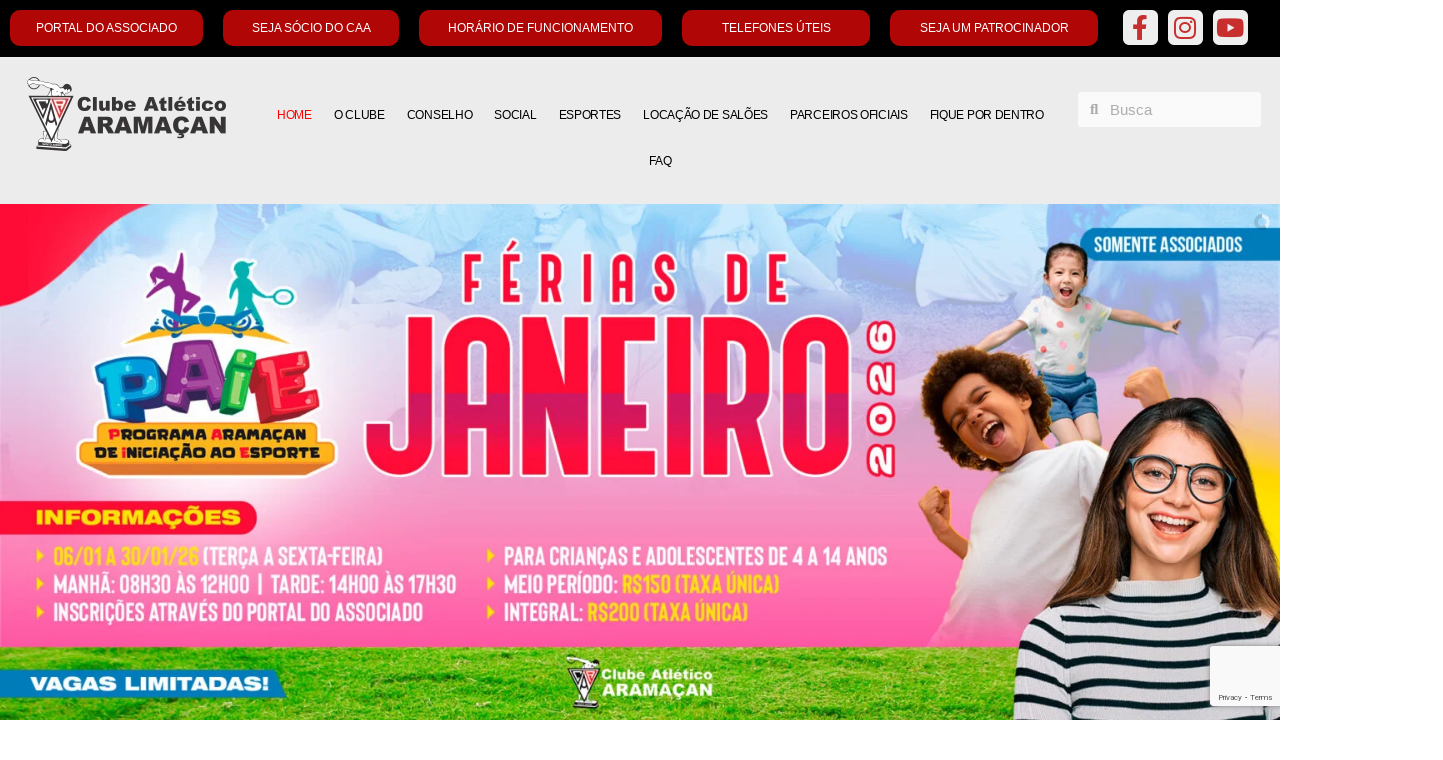

--- FILE ---
content_type: text/html; charset=UTF-8
request_url: https://clubearamacan.com.br/page/31/
body_size: 45083
content:
<!doctype html>
<html lang="pt-BR">
<head>
	<meta charset="UTF-8">
	<meta name="viewport" content="width=device-width, initial-scale=1">
	<link rel="profile" href="https://gmpg.org/xfn/11">
	<title>Clube Atlético Aramaçan</title>
	<style>img:is([sizes="auto" i], [sizes^="auto," i]) { contain-intrinsic-size: 3000px 1500px }</style>
	<meta name="description" content="Mais que um Clube, uma família!">
<meta name="robots" content="index, follow, max-snippet:-1, max-image-preview:large, max-video-preview:-1">
<link rel="canonical" href="https://clubearamacan.com.br/">
<script id="website-schema" type="application/ld+json">{"@context":"https:\/\/schema.org","@type":"WebSite","name":"Clube Atl\u00e9tico Arama\u00e7an","alternateName":"Mais que um Clube, uma fam\u00edlia!","description":"Mais que um Clube, uma fam\u00edlia!","url":"https:\/\/clubearamacan.com.br"}</script>
<meta property="og:url" content="https://clubearamacan.com.br/page/31/">
<meta property="og:site_name" content="Clube Atlético Aramaçan">
<meta property="og:locale" content="pt_BR">
<meta property="og:type" content="website">
<meta property="og:title" content="Clube Atlético Aramaçan">
<meta property="og:description" content="Mais que um Clube, uma família!">
<meta property="fb:pages" content="">
<meta property="fb:admins" content="">
<meta property="fb:app_id" content="">
<meta name="twitter:card" content="summary">
<meta name="twitter:title" content="Clube Atlético Aramaçan">
<meta name="twitter:description" content="Mais que um Clube, uma família!">
<link rel='dns-prefetch' href='//www.googletagmanager.com' />
<link rel="alternate" type="application/rss+xml" title="Feed para Clube Atlético Aramaçan &raquo;" href="https://clubearamacan.com.br/feed/" />
<link rel="alternate" type="application/rss+xml" title="Feed de comentários para Clube Atlético Aramaçan &raquo;" href="https://clubearamacan.com.br/comments/feed/" />
<script type="application/ld+json">{"@context":"https:\/\/schema.org","@type":"Organization","name":"Clube Atl\u00e9tico Arama\u00e7an","url":"https:\/\/clubearamacan.com.br","alternateName":"Mais que um Clube, uma fam\u00edlia!","description":"Clube Atl\u00e9tico Arama\u00e7an","sameAs":["https:\/\/www.facebook.com\/aramacan","https:\/\/www.instagram.com\/aramacan\/","https:\/\/www.youtube.com\/@tvaramacan"]}</script>
<script>
window._wpemojiSettings = {"baseUrl":"https:\/\/s.w.org\/images\/core\/emoji\/15.0.3\/72x72\/","ext":".png","svgUrl":"https:\/\/s.w.org\/images\/core\/emoji\/15.0.3\/svg\/","svgExt":".svg","source":{"concatemoji":"https:\/\/clubearamacan.com.br\/wp-includes\/js\/wp-emoji-release.min.js?ver=6.7.2"}};
/*! This file is auto-generated */
!function(i,n){var o,s,e;function c(e){try{var t={supportTests:e,timestamp:(new Date).valueOf()};sessionStorage.setItem(o,JSON.stringify(t))}catch(e){}}function p(e,t,n){e.clearRect(0,0,e.canvas.width,e.canvas.height),e.fillText(t,0,0);var t=new Uint32Array(e.getImageData(0,0,e.canvas.width,e.canvas.height).data),r=(e.clearRect(0,0,e.canvas.width,e.canvas.height),e.fillText(n,0,0),new Uint32Array(e.getImageData(0,0,e.canvas.width,e.canvas.height).data));return t.every(function(e,t){return e===r[t]})}function u(e,t,n){switch(t){case"flag":return n(e,"\ud83c\udff3\ufe0f\u200d\u26a7\ufe0f","\ud83c\udff3\ufe0f\u200b\u26a7\ufe0f")?!1:!n(e,"\ud83c\uddfa\ud83c\uddf3","\ud83c\uddfa\u200b\ud83c\uddf3")&&!n(e,"\ud83c\udff4\udb40\udc67\udb40\udc62\udb40\udc65\udb40\udc6e\udb40\udc67\udb40\udc7f","\ud83c\udff4\u200b\udb40\udc67\u200b\udb40\udc62\u200b\udb40\udc65\u200b\udb40\udc6e\u200b\udb40\udc67\u200b\udb40\udc7f");case"emoji":return!n(e,"\ud83d\udc26\u200d\u2b1b","\ud83d\udc26\u200b\u2b1b")}return!1}function f(e,t,n){var r="undefined"!=typeof WorkerGlobalScope&&self instanceof WorkerGlobalScope?new OffscreenCanvas(300,150):i.createElement("canvas"),a=r.getContext("2d",{willReadFrequently:!0}),o=(a.textBaseline="top",a.font="600 32px Arial",{});return e.forEach(function(e){o[e]=t(a,e,n)}),o}function t(e){var t=i.createElement("script");t.src=e,t.defer=!0,i.head.appendChild(t)}"undefined"!=typeof Promise&&(o="wpEmojiSettingsSupports",s=["flag","emoji"],n.supports={everything:!0,everythingExceptFlag:!0},e=new Promise(function(e){i.addEventListener("DOMContentLoaded",e,{once:!0})}),new Promise(function(t){var n=function(){try{var e=JSON.parse(sessionStorage.getItem(o));if("object"==typeof e&&"number"==typeof e.timestamp&&(new Date).valueOf()<e.timestamp+604800&&"object"==typeof e.supportTests)return e.supportTests}catch(e){}return null}();if(!n){if("undefined"!=typeof Worker&&"undefined"!=typeof OffscreenCanvas&&"undefined"!=typeof URL&&URL.createObjectURL&&"undefined"!=typeof Blob)try{var e="postMessage("+f.toString()+"("+[JSON.stringify(s),u.toString(),p.toString()].join(",")+"));",r=new Blob([e],{type:"text/javascript"}),a=new Worker(URL.createObjectURL(r),{name:"wpTestEmojiSupports"});return void(a.onmessage=function(e){c(n=e.data),a.terminate(),t(n)})}catch(e){}c(n=f(s,u,p))}t(n)}).then(function(e){for(var t in e)n.supports[t]=e[t],n.supports.everything=n.supports.everything&&n.supports[t],"flag"!==t&&(n.supports.everythingExceptFlag=n.supports.everythingExceptFlag&&n.supports[t]);n.supports.everythingExceptFlag=n.supports.everythingExceptFlag&&!n.supports.flag,n.DOMReady=!1,n.readyCallback=function(){n.DOMReady=!0}}).then(function(){return e}).then(function(){var e;n.supports.everything||(n.readyCallback(),(e=n.source||{}).concatemoji?t(e.concatemoji):e.wpemoji&&e.twemoji&&(t(e.twemoji),t(e.wpemoji)))}))}((window,document),window._wpemojiSettings);
</script>
<link rel='stylesheet' id='sbi_styles-css' href='https://clubearamacan.com.br/wp-content/plugins/instagram-feed/css/sbi-styles.min.css?ver=6.6.1' media='all' />
<link rel='stylesheet' id='layerslider-css' href='https://clubearamacan.com.br/wp-content/plugins/LayerSlider.7.7.8/assets/static/layerslider/css/layerslider.css?ver=7.7.8' media='all' />
<style id='wp-emoji-styles-inline-css'>

	img.wp-smiley, img.emoji {
		display: inline !important;
		border: none !important;
		box-shadow: none !important;
		height: 1em !important;
		width: 1em !important;
		margin: 0 0.07em !important;
		vertical-align: -0.1em !important;
		background: none !important;
		padding: 0 !important;
	}
</style>
<style id='pdfemb-pdf-embedder-viewer-style-inline-css'>
.wp-block-pdfemb-pdf-embedder-viewer{max-width:none}

</style>
<style id='global-styles-inline-css'>
:root{--wp--preset--aspect-ratio--square: 1;--wp--preset--aspect-ratio--4-3: 4/3;--wp--preset--aspect-ratio--3-4: 3/4;--wp--preset--aspect-ratio--3-2: 3/2;--wp--preset--aspect-ratio--2-3: 2/3;--wp--preset--aspect-ratio--16-9: 16/9;--wp--preset--aspect-ratio--9-16: 9/16;--wp--preset--color--black: #000000;--wp--preset--color--cyan-bluish-gray: #abb8c3;--wp--preset--color--white: #ffffff;--wp--preset--color--pale-pink: #f78da7;--wp--preset--color--vivid-red: #cf2e2e;--wp--preset--color--luminous-vivid-orange: #ff6900;--wp--preset--color--luminous-vivid-amber: #fcb900;--wp--preset--color--light-green-cyan: #7bdcb5;--wp--preset--color--vivid-green-cyan: #00d084;--wp--preset--color--pale-cyan-blue: #8ed1fc;--wp--preset--color--vivid-cyan-blue: #0693e3;--wp--preset--color--vivid-purple: #9b51e0;--wp--preset--gradient--vivid-cyan-blue-to-vivid-purple: linear-gradient(135deg,rgba(6,147,227,1) 0%,rgb(155,81,224) 100%);--wp--preset--gradient--light-green-cyan-to-vivid-green-cyan: linear-gradient(135deg,rgb(122,220,180) 0%,rgb(0,208,130) 100%);--wp--preset--gradient--luminous-vivid-amber-to-luminous-vivid-orange: linear-gradient(135deg,rgba(252,185,0,1) 0%,rgba(255,105,0,1) 100%);--wp--preset--gradient--luminous-vivid-orange-to-vivid-red: linear-gradient(135deg,rgba(255,105,0,1) 0%,rgb(207,46,46) 100%);--wp--preset--gradient--very-light-gray-to-cyan-bluish-gray: linear-gradient(135deg,rgb(238,238,238) 0%,rgb(169,184,195) 100%);--wp--preset--gradient--cool-to-warm-spectrum: linear-gradient(135deg,rgb(74,234,220) 0%,rgb(151,120,209) 20%,rgb(207,42,186) 40%,rgb(238,44,130) 60%,rgb(251,105,98) 80%,rgb(254,248,76) 100%);--wp--preset--gradient--blush-light-purple: linear-gradient(135deg,rgb(255,206,236) 0%,rgb(152,150,240) 100%);--wp--preset--gradient--blush-bordeaux: linear-gradient(135deg,rgb(254,205,165) 0%,rgb(254,45,45) 50%,rgb(107,0,62) 100%);--wp--preset--gradient--luminous-dusk: linear-gradient(135deg,rgb(255,203,112) 0%,rgb(199,81,192) 50%,rgb(65,88,208) 100%);--wp--preset--gradient--pale-ocean: linear-gradient(135deg,rgb(255,245,203) 0%,rgb(182,227,212) 50%,rgb(51,167,181) 100%);--wp--preset--gradient--electric-grass: linear-gradient(135deg,rgb(202,248,128) 0%,rgb(113,206,126) 100%);--wp--preset--gradient--midnight: linear-gradient(135deg,rgb(2,3,129) 0%,rgb(40,116,252) 100%);--wp--preset--font-size--small: 13px;--wp--preset--font-size--medium: 20px;--wp--preset--font-size--large: 36px;--wp--preset--font-size--x-large: 42px;--wp--preset--spacing--20: 0.44rem;--wp--preset--spacing--30: 0.67rem;--wp--preset--spacing--40: 1rem;--wp--preset--spacing--50: 1.5rem;--wp--preset--spacing--60: 2.25rem;--wp--preset--spacing--70: 3.38rem;--wp--preset--spacing--80: 5.06rem;--wp--preset--shadow--natural: 6px 6px 9px rgba(0, 0, 0, 0.2);--wp--preset--shadow--deep: 12px 12px 50px rgba(0, 0, 0, 0.4);--wp--preset--shadow--sharp: 6px 6px 0px rgba(0, 0, 0, 0.2);--wp--preset--shadow--outlined: 6px 6px 0px -3px rgba(255, 255, 255, 1), 6px 6px rgba(0, 0, 0, 1);--wp--preset--shadow--crisp: 6px 6px 0px rgba(0, 0, 0, 1);}:root { --wp--style--global--content-size: 800px;--wp--style--global--wide-size: 1200px; }:where(body) { margin: 0; }.wp-site-blocks > .alignleft { float: left; margin-right: 2em; }.wp-site-blocks > .alignright { float: right; margin-left: 2em; }.wp-site-blocks > .aligncenter { justify-content: center; margin-left: auto; margin-right: auto; }:where(.wp-site-blocks) > * { margin-block-start: 24px; margin-block-end: 0; }:where(.wp-site-blocks) > :first-child { margin-block-start: 0; }:where(.wp-site-blocks) > :last-child { margin-block-end: 0; }:root { --wp--style--block-gap: 24px; }:root :where(.is-layout-flow) > :first-child{margin-block-start: 0;}:root :where(.is-layout-flow) > :last-child{margin-block-end: 0;}:root :where(.is-layout-flow) > *{margin-block-start: 24px;margin-block-end: 0;}:root :where(.is-layout-constrained) > :first-child{margin-block-start: 0;}:root :where(.is-layout-constrained) > :last-child{margin-block-end: 0;}:root :where(.is-layout-constrained) > *{margin-block-start: 24px;margin-block-end: 0;}:root :where(.is-layout-flex){gap: 24px;}:root :where(.is-layout-grid){gap: 24px;}.is-layout-flow > .alignleft{float: left;margin-inline-start: 0;margin-inline-end: 2em;}.is-layout-flow > .alignright{float: right;margin-inline-start: 2em;margin-inline-end: 0;}.is-layout-flow > .aligncenter{margin-left: auto !important;margin-right: auto !important;}.is-layout-constrained > .alignleft{float: left;margin-inline-start: 0;margin-inline-end: 2em;}.is-layout-constrained > .alignright{float: right;margin-inline-start: 2em;margin-inline-end: 0;}.is-layout-constrained > .aligncenter{margin-left: auto !important;margin-right: auto !important;}.is-layout-constrained > :where(:not(.alignleft):not(.alignright):not(.alignfull)){max-width: var(--wp--style--global--content-size);margin-left: auto !important;margin-right: auto !important;}.is-layout-constrained > .alignwide{max-width: var(--wp--style--global--wide-size);}body .is-layout-flex{display: flex;}.is-layout-flex{flex-wrap: wrap;align-items: center;}.is-layout-flex > :is(*, div){margin: 0;}body .is-layout-grid{display: grid;}.is-layout-grid > :is(*, div){margin: 0;}body{padding-top: 0px;padding-right: 0px;padding-bottom: 0px;padding-left: 0px;}a:where(:not(.wp-element-button)){text-decoration: underline;}:root :where(.wp-element-button, .wp-block-button__link){background-color: #32373c;border-width: 0;color: #fff;font-family: inherit;font-size: inherit;line-height: inherit;padding: calc(0.667em + 2px) calc(1.333em + 2px);text-decoration: none;}.has-black-color{color: var(--wp--preset--color--black) !important;}.has-cyan-bluish-gray-color{color: var(--wp--preset--color--cyan-bluish-gray) !important;}.has-white-color{color: var(--wp--preset--color--white) !important;}.has-pale-pink-color{color: var(--wp--preset--color--pale-pink) !important;}.has-vivid-red-color{color: var(--wp--preset--color--vivid-red) !important;}.has-luminous-vivid-orange-color{color: var(--wp--preset--color--luminous-vivid-orange) !important;}.has-luminous-vivid-amber-color{color: var(--wp--preset--color--luminous-vivid-amber) !important;}.has-light-green-cyan-color{color: var(--wp--preset--color--light-green-cyan) !important;}.has-vivid-green-cyan-color{color: var(--wp--preset--color--vivid-green-cyan) !important;}.has-pale-cyan-blue-color{color: var(--wp--preset--color--pale-cyan-blue) !important;}.has-vivid-cyan-blue-color{color: var(--wp--preset--color--vivid-cyan-blue) !important;}.has-vivid-purple-color{color: var(--wp--preset--color--vivid-purple) !important;}.has-black-background-color{background-color: var(--wp--preset--color--black) !important;}.has-cyan-bluish-gray-background-color{background-color: var(--wp--preset--color--cyan-bluish-gray) !important;}.has-white-background-color{background-color: var(--wp--preset--color--white) !important;}.has-pale-pink-background-color{background-color: var(--wp--preset--color--pale-pink) !important;}.has-vivid-red-background-color{background-color: var(--wp--preset--color--vivid-red) !important;}.has-luminous-vivid-orange-background-color{background-color: var(--wp--preset--color--luminous-vivid-orange) !important;}.has-luminous-vivid-amber-background-color{background-color: var(--wp--preset--color--luminous-vivid-amber) !important;}.has-light-green-cyan-background-color{background-color: var(--wp--preset--color--light-green-cyan) !important;}.has-vivid-green-cyan-background-color{background-color: var(--wp--preset--color--vivid-green-cyan) !important;}.has-pale-cyan-blue-background-color{background-color: var(--wp--preset--color--pale-cyan-blue) !important;}.has-vivid-cyan-blue-background-color{background-color: var(--wp--preset--color--vivid-cyan-blue) !important;}.has-vivid-purple-background-color{background-color: var(--wp--preset--color--vivid-purple) !important;}.has-black-border-color{border-color: var(--wp--preset--color--black) !important;}.has-cyan-bluish-gray-border-color{border-color: var(--wp--preset--color--cyan-bluish-gray) !important;}.has-white-border-color{border-color: var(--wp--preset--color--white) !important;}.has-pale-pink-border-color{border-color: var(--wp--preset--color--pale-pink) !important;}.has-vivid-red-border-color{border-color: var(--wp--preset--color--vivid-red) !important;}.has-luminous-vivid-orange-border-color{border-color: var(--wp--preset--color--luminous-vivid-orange) !important;}.has-luminous-vivid-amber-border-color{border-color: var(--wp--preset--color--luminous-vivid-amber) !important;}.has-light-green-cyan-border-color{border-color: var(--wp--preset--color--light-green-cyan) !important;}.has-vivid-green-cyan-border-color{border-color: var(--wp--preset--color--vivid-green-cyan) !important;}.has-pale-cyan-blue-border-color{border-color: var(--wp--preset--color--pale-cyan-blue) !important;}.has-vivid-cyan-blue-border-color{border-color: var(--wp--preset--color--vivid-cyan-blue) !important;}.has-vivid-purple-border-color{border-color: var(--wp--preset--color--vivid-purple) !important;}.has-vivid-cyan-blue-to-vivid-purple-gradient-background{background: var(--wp--preset--gradient--vivid-cyan-blue-to-vivid-purple) !important;}.has-light-green-cyan-to-vivid-green-cyan-gradient-background{background: var(--wp--preset--gradient--light-green-cyan-to-vivid-green-cyan) !important;}.has-luminous-vivid-amber-to-luminous-vivid-orange-gradient-background{background: var(--wp--preset--gradient--luminous-vivid-amber-to-luminous-vivid-orange) !important;}.has-luminous-vivid-orange-to-vivid-red-gradient-background{background: var(--wp--preset--gradient--luminous-vivid-orange-to-vivid-red) !important;}.has-very-light-gray-to-cyan-bluish-gray-gradient-background{background: var(--wp--preset--gradient--very-light-gray-to-cyan-bluish-gray) !important;}.has-cool-to-warm-spectrum-gradient-background{background: var(--wp--preset--gradient--cool-to-warm-spectrum) !important;}.has-blush-light-purple-gradient-background{background: var(--wp--preset--gradient--blush-light-purple) !important;}.has-blush-bordeaux-gradient-background{background: var(--wp--preset--gradient--blush-bordeaux) !important;}.has-luminous-dusk-gradient-background{background: var(--wp--preset--gradient--luminous-dusk) !important;}.has-pale-ocean-gradient-background{background: var(--wp--preset--gradient--pale-ocean) !important;}.has-electric-grass-gradient-background{background: var(--wp--preset--gradient--electric-grass) !important;}.has-midnight-gradient-background{background: var(--wp--preset--gradient--midnight) !important;}.has-small-font-size{font-size: var(--wp--preset--font-size--small) !important;}.has-medium-font-size{font-size: var(--wp--preset--font-size--medium) !important;}.has-large-font-size{font-size: var(--wp--preset--font-size--large) !important;}.has-x-large-font-size{font-size: var(--wp--preset--font-size--x-large) !important;}
:root :where(.wp-block-pullquote){font-size: 1.5em;line-height: 1.6;}
</style>
<link rel='stylesheet' id='contact-form-7-css' href='https://clubearamacan.com.br/wp-content/plugins/contact-form-7/includes/css/styles.css?ver=6.0.5' media='all' />
<link rel='stylesheet' id='dashicons-css' href='https://clubearamacan.com.br/wp-includes/css/dashicons.min.css?ver=6.7.2' media='all' />
<link rel='stylesheet' id='to-top-css' href='https://clubearamacan.com.br/wp-content/plugins/to-top/public/css/to-top-public.css?ver=2.5.4' media='all' />
<link rel='stylesheet' id='hello-elementor-css' href='https://clubearamacan.com.br/wp-content/themes/hello-elementor/assets/css/reset.css?ver=3.4.4' media='all' />
<link rel='stylesheet' id='hello-elementor-theme-style-css' href='https://clubearamacan.com.br/wp-content/themes/hello-elementor/assets/css/theme.css?ver=3.4.4' media='all' />
<link rel='stylesheet' id='hello-elementor-header-footer-css' href='https://clubearamacan.com.br/wp-content/themes/hello-elementor/assets/css/header-footer.css?ver=3.4.4' media='all' />
<link rel='stylesheet' id='elementor-frontend-css' href='https://clubearamacan.com.br/wp-content/plugins/elementor/assets/css/frontend.min.css?ver=3.29.0' media='all' />
<link rel='stylesheet' id='elementor-post-24089-css' href='https://clubearamacan.com.br/wp-content/uploads/elementor/css/post-24089.css?ver=1760022360' media='all' />
<link rel='stylesheet' id='widget-social-icons-css' href='https://clubearamacan.com.br/wp-content/plugins/elementor/assets/css/widget-social-icons.min.css?ver=3.29.0' media='all' />
<link rel='stylesheet' id='e-apple-webkit-css' href='https://clubearamacan.com.br/wp-content/plugins/elementor/assets/css/conditionals/apple-webkit.min.css?ver=3.29.0' media='all' />
<link rel='stylesheet' id='widget-image-css' href='https://clubearamacan.com.br/wp-content/plugins/elementor/assets/css/widget-image.min.css?ver=3.29.0' media='all' />
<link rel='stylesheet' id='widget-nav-menu-css' href='https://clubearamacan.com.br/wp-content/plugins/elementor-pro/assets/css/widget-nav-menu.min.css?ver=3.28.2' media='all' />
<link rel='stylesheet' id='widget-search-form-css' href='https://clubearamacan.com.br/wp-content/plugins/elementor-pro/assets/css/widget-search-form.min.css?ver=3.28.2' media='all' />
<link rel='stylesheet' id='elementor-icons-shared-0-css' href='https://clubearamacan.com.br/wp-content/plugins/elementor/assets/lib/font-awesome/css/fontawesome.min.css?ver=5.15.3' media='all' />
<link rel='stylesheet' id='elementor-icons-fa-solid-css' href='https://clubearamacan.com.br/wp-content/plugins/elementor/assets/lib/font-awesome/css/solid.min.css?ver=5.15.3' media='all' />
<link rel='stylesheet' id='widget-icon-list-css' href='https://clubearamacan.com.br/wp-content/plugins/elementor/assets/css/widget-icon-list.min.css?ver=3.29.0' media='all' />
<link rel='stylesheet' id='e-animation-fadeIn-css' href='https://clubearamacan.com.br/wp-content/plugins/elementor/assets/lib/animations/styles/fadeIn.min.css?ver=3.29.0' media='all' />
<link rel='stylesheet' id='elementor-icons-css' href='https://clubearamacan.com.br/wp-content/plugins/elementor/assets/lib/eicons/css/elementor-icons.min.css?ver=5.40.0' media='all' />
<link rel='stylesheet' id='sbistyles-css' href='https://clubearamacan.com.br/wp-content/plugins/instagram-feed/css/sbi-styles.min.css?ver=6.6.1' media='all' />
<link rel='stylesheet' id='uael-frontend-css' href='https://clubearamacan.com.br/wp-content/plugins/ultimate-elementor/assets/min-css/uael-frontend.min.css?ver=1.36.39' media='all' />
<link rel='stylesheet' id='uael-teammember-social-icons-css' href='https://clubearamacan.com.br/wp-content/plugins/elementor/assets/css/widget-social-icons.min.css?ver=3.24.0' media='all' />
<link rel='stylesheet' id='uael-social-share-icons-brands-css' href='https://clubearamacan.com.br/wp-content/plugins/elementor/assets/lib/font-awesome/css/brands.css?ver=5.15.3' media='all' />
<link rel='stylesheet' id='uael-social-share-icons-fontawesome-css' href='https://clubearamacan.com.br/wp-content/plugins/elementor/assets/lib/font-awesome/css/fontawesome.css?ver=5.15.3' media='all' />
<link rel='stylesheet' id='uael-nav-menu-icons-css' href='https://clubearamacan.com.br/wp-content/plugins/elementor/assets/lib/font-awesome/css/solid.css?ver=5.15.3' media='all' />
<link rel='stylesheet' id='font-awesome-5-all-css' href='https://clubearamacan.com.br/wp-content/plugins/elementor/assets/lib/font-awesome/css/all.min.css?ver=3.29.0' media='all' />
<link rel='stylesheet' id='font-awesome-4-shim-css' href='https://clubearamacan.com.br/wp-content/plugins/elementor/assets/lib/font-awesome/css/v4-shims.min.css?ver=3.29.0' media='all' />
<link rel='stylesheet' id='widget-heading-css' href='https://clubearamacan.com.br/wp-content/plugins/elementor/assets/css/widget-heading.min.css?ver=3.29.0' media='all' />
<link rel='stylesheet' id='elementor-post-56432-css' href='https://clubearamacan.com.br/wp-content/uploads/elementor/css/post-56432.css?ver=1760023855' media='all' />
<link rel='stylesheet' id='elementor-post-57093-css' href='https://clubearamacan.com.br/wp-content/uploads/elementor/css/post-57093.css?ver=1760022361' media='all' />
<link rel='stylesheet' id='elementor-post-65469-css' href='https://clubearamacan.com.br/wp-content/uploads/elementor/css/post-65469.css?ver=1768218456' media='all' />
<link rel='stylesheet' id='tablepress-default-css' href='https://clubearamacan.com.br/wp-content/plugins/tablepress/css/build/default.css?ver=3.1' media='all' />
<link rel='stylesheet' id='bdt-uikit-css' href='https://clubearamacan.com.br/wp-content/plugins/bdthemes-prime-slider-lite/assets/css/bdt-uikit.css?ver=3.21.7' media='all' />
<link rel='stylesheet' id='prime-slider-site-css' href='https://clubearamacan.com.br/wp-content/plugins/bdthemes-prime-slider-lite/assets/css/prime-slider-site.css?ver=3.17.7' media='all' />
<link rel='stylesheet' id='elementor-gf-local-roboto-css' href='https://clubearamacan.com.br/wp-content/uploads/elementor/google-fonts/css/roboto.css?ver=1741296300' media='all' />
<link rel='stylesheet' id='elementor-gf-local-robotoslab-css' href='https://clubearamacan.com.br/wp-content/uploads/elementor/google-fonts/css/robotoslab.css?ver=1741296317' media='all' />
<link rel='stylesheet' id='elementor-gf-local-poppins-css' href='https://clubearamacan.com.br/wp-content/uploads/elementor/google-fonts/css/poppins.css?ver=1741296327' media='all' />
<link rel='stylesheet' id='elementor-gf-local-oswald-css' href='https://clubearamacan.com.br/wp-content/uploads/elementor/google-fonts/css/oswald.css?ver=1741296335' media='all' />
<link rel='stylesheet' id='elementor-icons-fa-brands-css' href='https://clubearamacan.com.br/wp-content/plugins/elementor/assets/lib/font-awesome/css/brands.min.css?ver=5.15.3' media='all' />
<script src="https://clubearamacan.com.br/wp-includes/js/jquery/jquery.min.js?ver=3.7.1" id="jquery-core-js"></script>
<script src="https://clubearamacan.com.br/wp-includes/js/jquery/jquery-migrate.min.js?ver=3.4.1" id="jquery-migrate-js"></script>
<script id="layerslider-utils-js-extra">
var LS_Meta = {"v":"7.7.8","fixGSAP":"1"};
</script>
<script src="https://clubearamacan.com.br/wp-content/plugins/LayerSlider.7.7.8/assets/static/layerslider/js/layerslider.utils.js?ver=7.7.8" id="layerslider-utils-js"></script>
<script src="https://clubearamacan.com.br/wp-content/plugins/LayerSlider.7.7.8/assets/static/layerslider/js/layerslider.kreaturamedia.jquery.js?ver=7.7.8" id="layerslider-js"></script>
<script src="https://clubearamacan.com.br/wp-content/plugins/LayerSlider.7.7.8/assets/static/layerslider/js/layerslider.transitions.js?ver=7.7.8" id="layerslider-transitions-js"></script>
<script id="to-top-js-extra">
var to_top_options = {"scroll_offset":"100","icon_opacity":"50","style":"icon","icon_type":"dashicons-arrow-up-alt2","icon_color":"#ffffff","icon_bg_color":"#000000","icon_size":"32","border_radius":"5","image":"https:\/\/clubearamacan.com.br\/wp-content\/plugins\/to-top\/admin\/images\/default.png","image_width":"65","image_alt":"","location":"bottom-right","margin_x":"20","margin_y":"20","show_on_admin":"0","enable_autohide":"0","autohide_time":"2","enable_hide_small_device":"0","small_device_max_width":"640","reset":"0"};
</script>
<script async src="https://clubearamacan.com.br/wp-content/plugins/to-top/public/js/to-top-public.js?ver=2.5.4" id="to-top-js"></script>
<script src="https://clubearamacan.com.br/wp-content/plugins/elementor/assets/lib/font-awesome/js/v4-shims.min.js?ver=3.29.0" id="font-awesome-4-shim-js"></script>

<!-- Snippet da tag do Google (gtag.js) adicionado pelo Site Kit -->

<!-- Snippet do Google Analytics adicionado pelo Site Kit -->
<script src="https://www.googletagmanager.com/gtag/js?id=G-8WFBW78BZM" id="google_gtagjs-js" async></script>
<script id="google_gtagjs-js-after">
window.dataLayer = window.dataLayer || [];function gtag(){dataLayer.push(arguments);}
gtag("set","linker",{"domains":["clubearamacan.com.br"]});
gtag("js", new Date());
gtag("set", "developer_id.dZTNiMT", true);
gtag("config", "G-8WFBW78BZM");
</script>

<!-- Fim do snippet da tag do Google (gtag.js) adicionado pelo Site Kit -->
<script src="https://clubearamacan.com.br/wp-content/plugins/bdthemes-prime-slider-lite/assets/js/bdt-uikit.min.js?ver=3.21.7" id="bdt-uikit-js"></script>
<meta name="generator" content="Powered by LayerSlider 7.7.8 - Build Heros, Sliders, and Popups. Create Animations and Beautiful, Rich Web Content as Easy as Never Before on WordPress." />
<!-- LayerSlider updates and docs at: https://layerslider.com -->
<link rel="https://api.w.org/" href="https://clubearamacan.com.br/wp-json/" /><link rel="alternate" title="JSON" type="application/json" href="https://clubearamacan.com.br/wp-json/wp/v2/pages/56432" /><link rel="EditURI" type="application/rsd+xml" title="RSD" href="https://clubearamacan.com.br/xmlrpc.php?rsd" />
<meta name="generator" content="WordPress 6.7.2" />
<link rel='shortlink' href='https://clubearamacan.com.br/' />
<link rel="alternate" title="oEmbed (JSON)" type="application/json+oembed" href="https://clubearamacan.com.br/wp-json/oembed/1.0/embed?url=https%3A%2F%2Fclubearamacan.com.br%2F" />
<link rel="alternate" title="oEmbed (XML)" type="text/xml+oembed" href="https://clubearamacan.com.br/wp-json/oembed/1.0/embed?url=https%3A%2F%2Fclubearamacan.com.br%2F&#038;format=xml" />
<meta name="generator" content="Site Kit by Google 1.149.1" /><!-- Analytics by WP Statistics - https://wp-statistics.com -->
<meta name="generator" content="Elementor 3.29.0; features: additional_custom_breakpoints, e_local_google_fonts; settings: css_print_method-external, google_font-enabled, font_display-auto">
			<style>
				.e-con.e-parent:nth-of-type(n+4):not(.e-lazyloaded):not(.e-no-lazyload),
				.e-con.e-parent:nth-of-type(n+4):not(.e-lazyloaded):not(.e-no-lazyload) * {
					background-image: none !important;
				}
				@media screen and (max-height: 1024px) {
					.e-con.e-parent:nth-of-type(n+3):not(.e-lazyloaded):not(.e-no-lazyload),
					.e-con.e-parent:nth-of-type(n+3):not(.e-lazyloaded):not(.e-no-lazyload) * {
						background-image: none !important;
					}
				}
				@media screen and (max-height: 640px) {
					.e-con.e-parent:nth-of-type(n+2):not(.e-lazyloaded):not(.e-no-lazyload),
					.e-con.e-parent:nth-of-type(n+2):not(.e-lazyloaded):not(.e-no-lazyload) * {
						background-image: none !important;
					}
				}
			</style>
			<link rel="icon" href="https://clubearamacan.com.br/wp-content/uploads/2018/08/cropped-aramacan-final-32x32.png" sizes="32x32" />
<link rel="icon" href="https://clubearamacan.com.br/wp-content/uploads/2018/08/cropped-aramacan-final-192x192.png" sizes="192x192" />
<link rel="apple-touch-icon" href="https://clubearamacan.com.br/wp-content/uploads/2018/08/cropped-aramacan-final-180x180.png" />
<meta name="msapplication-TileImage" content="https://clubearamacan.com.br/wp-content/uploads/2018/08/cropped-aramacan-final-270x270.png" />
		<style id="wp-custom-css">
			

/** Start Block Kit CSS: 144-3-3a7d335f39a8579c20cdf02f8d462582 **/

.envato-block__preview{overflow: visible;}

/* Envato Kit 141 Custom Styles - Applied to the element under Advanced */

.elementor-headline-animation-type-drop-in .elementor-headline-dynamic-wrapper{
	text-align: center;
}
.envato-kit-141-top-0 h1,
.envato-kit-141-top-0 h2,
.envato-kit-141-top-0 h3,
.envato-kit-141-top-0 h4,
.envato-kit-141-top-0 h5,
.envato-kit-141-top-0 h6,
.envato-kit-141-top-0 p {
	margin-top: 0;
}

.envato-kit-141-newsletter-inline .elementor-field-textual.elementor-size-md {
	padding-left: 1.5rem;
	padding-right: 1.5rem;
}

.envato-kit-141-bottom-0 p {
	margin-bottom: 0;
}

.envato-kit-141-bottom-8 .elementor-price-list .elementor-price-list-item .elementor-price-list-header {
	margin-bottom: .5rem;
}

.envato-kit-141.elementor-widget-testimonial-carousel.elementor-pagination-type-bullets .swiper-container {
	padding-bottom: 52px;
}

.envato-kit-141-display-inline {
	display: inline-block;
}

.envato-kit-141 .elementor-slick-slider ul.slick-dots {
	bottom: -40px;
}

/** End Block Kit CSS: 144-3-3a7d335f39a8579c20cdf02f8d462582 **/

		</style>
		</head>
<body class="home paged page-template page-template-elementor_header_footer page page-id-56432 wp-embed-responsive paged-31 page-paged-31 hello-elementor-default elementor-page-57183 elementor-default elementor-template-full-width elementor-kit-24089 elementor-page elementor-page-56432">


<a class="skip-link screen-reader-text" href="#content">Ir para o conteúdo</a>

		<div data-elementor-type="header" data-elementor-id="57093" class="elementor elementor-57093 elementor-location-header" data-elementor-post-type="elementor_library">
					<section class="elementor-section elementor-top-section elementor-element elementor-element-dcfd072 elementor-section-boxed elementor-section-height-default elementor-section-height-default" data-id="dcfd072" data-element_type="section" data-settings="{&quot;background_background&quot;:&quot;classic&quot;}">
						<div class="elementor-container elementor-column-gap-default">
					<div class="elementor-column elementor-col-100 elementor-top-column elementor-element elementor-element-d0148d4" data-id="d0148d4" data-element_type="column">
			<div class="elementor-widget-wrap elementor-element-populated">
						<section class="elementor-section elementor-inner-section elementor-element elementor-element-052c3e1 elementor-section-full_width elementor-section-height-default elementor-section-height-default" data-id="052c3e1" data-element_type="section" data-settings="{&quot;background_background&quot;:&quot;classic&quot;}">
						<div class="elementor-container elementor-column-gap-default">
					<div class="elementor-column elementor-col-16 elementor-inner-column elementor-element elementor-element-3f9029d" data-id="3f9029d" data-element_type="column">
			<div class="elementor-widget-wrap elementor-element-populated">
						<div class="elementor-element elementor-element-1f4ce84 elementor-align-justify elementor-widget__width-inherit elementor-button-success elementor-widget elementor-widget-button" data-id="1f4ce84" data-element_type="widget" data-widget_type="button.default">
				<div class="elementor-widget-container">
									<div class="elementor-button-wrapper">
					<a class="elementor-button elementor-button-link elementor-size-sm" href="https://portal.multiclubes.com.br/aramacan/login.aspx" target="_blank">
						<span class="elementor-button-content-wrapper">
									<span class="elementor-button-text">PORTAL DO ASSOCIADO</span>
					</span>
					</a>
				</div>
								</div>
				</div>
					</div>
		</div>
				<div class="elementor-column elementor-col-16 elementor-inner-column elementor-element elementor-element-dd8123f" data-id="dd8123f" data-element_type="column">
			<div class="elementor-widget-wrap elementor-element-populated">
						<div class="elementor-element elementor-element-f847a67 elementor-align-justify elementor-widget__width-inherit elementor-widget elementor-widget-button" data-id="f847a67" data-element_type="widget" data-widget_type="button.default">
				<div class="elementor-widget-container">
									<div class="elementor-button-wrapper">
					<a class="elementor-button elementor-button-link elementor-size-sm" href="https://clubearamacan.com.br/seja-socio/" target="_blank">
						<span class="elementor-button-content-wrapper">
									<span class="elementor-button-text">SEJA SÓCIO DO CAA</span>
					</span>
					</a>
				</div>
								</div>
				</div>
					</div>
		</div>
				<div class="elementor-column elementor-col-16 elementor-inner-column elementor-element elementor-element-f97f09b" data-id="f97f09b" data-element_type="column">
			<div class="elementor-widget-wrap elementor-element-populated">
						<div class="elementor-element elementor-element-df4cc7b elementor-align-justify elementor-widget__width-initial elementor-widget elementor-widget-button" data-id="df4cc7b" data-element_type="widget" data-widget_type="button.default">
				<div class="elementor-widget-container">
									<div class="elementor-button-wrapper">
					<a class="elementor-button elementor-button-link elementor-size-sm" href="https://clubearamacan.com.br/horarios-do-clube/" target="_blank">
						<span class="elementor-button-content-wrapper">
									<span class="elementor-button-text">HORÁRIO DE FUNCIONAMENTO</span>
					</span>
					</a>
				</div>
								</div>
				</div>
					</div>
		</div>
				<div class="elementor-column elementor-col-16 elementor-inner-column elementor-element elementor-element-a067f90" data-id="a067f90" data-element_type="column">
			<div class="elementor-widget-wrap elementor-element-populated">
						<div class="elementor-element elementor-element-a8f5b1a elementor-align-justify elementor-widget__width-initial elementor-widget elementor-widget-button" data-id="a8f5b1a" data-element_type="widget" data-widget_type="button.default">
				<div class="elementor-widget-container">
									<div class="elementor-button-wrapper">
					<a class="elementor-button elementor-button-link elementor-size-sm" href="https://clubearamacan.com.br/telefones-uteis/" target="_blank">
						<span class="elementor-button-content-wrapper">
									<span class="elementor-button-text">TELEFONES ÚTEIS</span>
					</span>
					</a>
				</div>
								</div>
				</div>
					</div>
		</div>
				<div class="elementor-column elementor-col-16 elementor-inner-column elementor-element elementor-element-311f5e7" data-id="311f5e7" data-element_type="column">
			<div class="elementor-widget-wrap elementor-element-populated">
						<div class="elementor-element elementor-element-529be39 elementor-align-justify elementor-widget__width-inherit elementor-widget elementor-widget-button" data-id="529be39" data-element_type="widget" data-widget_type="button.default">
				<div class="elementor-widget-container">
									<div class="elementor-button-wrapper">
					<a class="elementor-button elementor-button-link elementor-size-sm" href="https://wa.me/5511976146809" target="_blank">
						<span class="elementor-button-content-wrapper">
									<span class="elementor-button-text">SEJA UM PATROCINADOR</span>
					</span>
					</a>
				</div>
								</div>
				</div>
					</div>
		</div>
				<div class="elementor-column elementor-col-16 elementor-inner-column elementor-element elementor-element-204dee8" data-id="204dee8" data-element_type="column">
			<div class="elementor-widget-wrap elementor-element-populated">
						<div class="elementor-element elementor-element-ef5ff73 elementor-shape-square elementor-grid-0 e-grid-align-center elementor-widget elementor-widget-social-icons" data-id="ef5ff73" data-element_type="widget" data-widget_type="social-icons.default">
				<div class="elementor-widget-container">
							<div class="elementor-social-icons-wrapper elementor-grid" role="list">
							<span class="elementor-grid-item" role="listitem">
					<a class="elementor-icon elementor-social-icon elementor-social-icon-facebook-f elementor-repeater-item-320e991" href="https://www.facebook.com/aramacan" target="_blank">
						<span class="elementor-screen-only">Facebook-f</span>
						<i class="fab fa-facebook-f"></i>					</a>
				</span>
							<span class="elementor-grid-item" role="listitem">
					<a class="elementor-icon elementor-social-icon elementor-social-icon-instagram elementor-repeater-item-1491259" href="https://www.instagram.com/aramacan/" target="_blank">
						<span class="elementor-screen-only">Instagram</span>
						<i class="fab fa-instagram"></i>					</a>
				</span>
							<span class="elementor-grid-item" role="listitem">
					<a class="elementor-icon elementor-social-icon elementor-social-icon-youtube elementor-repeater-item-8206083" href="https://www.youtube.com/@tvaramacan" target="_blank">
						<span class="elementor-screen-only">Youtube</span>
						<i class="fab fa-youtube"></i>					</a>
				</span>
					</div>
						</div>
				</div>
					</div>
		</div>
					</div>
		</section>
					</div>
		</div>
					</div>
		</section>
				<section class="elementor-section elementor-top-section elementor-element elementor-element-f6717d4 elementor-section-boxed elementor-section-height-default elementor-section-height-default" data-id="f6717d4" data-element_type="section" data-settings="{&quot;background_background&quot;:&quot;classic&quot;}">
						<div class="elementor-container elementor-column-gap-default">
					<div class="elementor-column elementor-col-100 elementor-top-column elementor-element elementor-element-7a4111c" data-id="7a4111c" data-element_type="column">
			<div class="elementor-widget-wrap elementor-element-populated">
						<section class="elementor-section elementor-inner-section elementor-element elementor-element-eec56ec elementor-section-full_width elementor-section-height-default elementor-section-height-default" data-id="eec56ec" data-element_type="section" data-settings="{&quot;background_background&quot;:&quot;classic&quot;}">
						<div class="elementor-container elementor-column-gap-default">
					<div class="elementor-column elementor-col-33 elementor-inner-column elementor-element elementor-element-2589496" data-id="2589496" data-element_type="column">
			<div class="elementor-widget-wrap elementor-element-populated">
						<div class="elementor-element elementor-element-6782d15 elementor-widget elementor-widget-image" data-id="6782d15" data-element_type="widget" data-widget_type="image.default">
				<div class="elementor-widget-container">
																<a href="https://clubearamacan.com.br/">
							<img width="199" height="74" src="https://clubearamacan.com.br/wp-content/uploads/2024/09/HORIZONTAL200.png" class="attachment-large size-large wp-image-50560" alt="" />								</a>
															</div>
				</div>
					</div>
		</div>
				<div class="elementor-column elementor-col-33 elementor-inner-column elementor-element elementor-element-95af05a" data-id="95af05a" data-element_type="column">
			<div class="elementor-widget-wrap elementor-element-populated">
						<div class="elementor-element elementor-element-0bac53f elementor-nav-menu__align-center elementor-widget__width-inherit elementor-nav-menu--dropdown-tablet elementor-nav-menu__text-align-aside elementor-nav-menu--toggle elementor-nav-menu--burger elementor-widget elementor-widget-nav-menu" data-id="0bac53f" data-element_type="widget" data-settings="{&quot;layout&quot;:&quot;horizontal&quot;,&quot;submenu_icon&quot;:{&quot;value&quot;:&quot;&lt;i class=\&quot;fas fa-caret-down\&quot;&gt;&lt;\/i&gt;&quot;,&quot;library&quot;:&quot;fa-solid&quot;},&quot;toggle&quot;:&quot;burger&quot;}" data-widget_type="nav-menu.default">
				<div class="elementor-widget-container">
								<nav aria-label="Menu" class="elementor-nav-menu--main elementor-nav-menu__container elementor-nav-menu--layout-horizontal e--pointer-none">
				<ul id="menu-1-0bac53f" class="elementor-nav-menu"><li class="menu-item menu-item-type-custom menu-item-object-custom current-menu-item menu-item-home menu-item-18515"><a href="https://clubearamacan.com.br" class="elementor-item elementor-item-active">HOME</a></li>
<li class="menu-item menu-item-type-post_type menu-item-object-page menu-item-has-children menu-item-74"><a href="https://clubearamacan.com.br/o-clube/" class="elementor-item">O CLUBE</a>
<ul class="sub-menu elementor-nav-menu--dropdown">
	<li class="menu-item menu-item-type-post_type menu-item-object-page menu-item-33616"><a href="https://clubearamacan.com.br/o-clube-atletico-aramacan/" class="elementor-sub-item">O CLUBE ATLÉTICO ARAMAÇAN</a></li>
	<li class="menu-item menu-item-type-post_type menu-item-object-page menu-item-18752"><a href="https://clubearamacan.com.br/acessibilidade/" class="elementor-sub-item">Acessibilidade “Aramaçan para todos”</a></li>
	<li class="menu-item menu-item-type-post_type menu-item-object-page menu-item-470"><a href="https://clubearamacan.com.br/areas-do-clube/" class="elementor-sub-item">Áreas do Clube</a></li>
	<li class="menu-item menu-item-type-post_type menu-item-object-page menu-item-1053"><a href="https://clubearamacan.com.br/diretoria-executiva/" class="elementor-sub-item">Diretoria Executiva 2022/2026</a></li>
	<li class="menu-item menu-item-type-post_type menu-item-object-page menu-item-24189"><a href="https://clubearamacan.com.br/gestao-em-acao/" class="elementor-sub-item">Gestão em Ação</a></li>
	<li class="menu-item menu-item-type-custom menu-item-object-custom menu-item-1127"><a target="_blank" href="https://www.facebook.com/aramacan/photos_albums" class="elementor-sub-item">Galerias de Fotos</a></li>
	<li class="menu-item menu-item-type-taxonomy menu-item-object-category menu-item-18901"><a href="https://clubearamacan.com.br/category/marketing/" class="elementor-sub-item">Marketing</a></li>
	<li class="menu-item menu-item-type-post_type menu-item-object-page menu-item-1057"><a href="https://clubearamacan.com.br/portal-da-transparencia/" class="elementor-sub-item">Portal da Transparência</a></li>
</ul>
</li>
<li class="menu-item menu-item-type-custom menu-item-object-custom menu-item-has-children menu-item-19569"><a href="https://clubearamacan.com.br/conselho/" class="elementor-item">CONSELHO</a>
<ul class="sub-menu elementor-nav-menu--dropdown">
	<li class="menu-item menu-item-type-post_type menu-item-object-page menu-item-has-children menu-item-393"><a href="https://clubearamacan.com.br/conselho/" class="elementor-sub-item">Conselho Deliberativo</a>
	<ul class="sub-menu elementor-nav-menu--dropdown">
		<li class="menu-item menu-item-type-post_type menu-item-object-page menu-item-44824"><a href="https://clubearamacan.com.br/eleicoes-cd/" class="elementor-sub-item">Eleições CD</a></li>
		<li class="menu-item menu-item-type-taxonomy menu-item-object-category menu-item-31011"><a href="https://clubearamacan.com.br/category/o-clube/conselho/editais-convocacao/" class="elementor-sub-item">Editais de Convocação</a></li>
		<li class="menu-item menu-item-type-post_type menu-item-object-page menu-item-437"><a href="https://clubearamacan.com.br/etica-do-conselho/" class="elementor-sub-item">Ética do Conselho</a></li>
		<li class="menu-item menu-item-type-post_type menu-item-object-page menu-item-436"><a href="https://clubearamacan.com.br/mesa-diretora/" class="elementor-sub-item">Mesa Diretora</a></li>
		<li class="menu-item menu-item-type-post_type menu-item-object-page menu-item-438"><a href="https://clubearamacan.com.br/conselheiros/" class="elementor-sub-item">Conselheiros</a></li>
	</ul>
</li>
	<li class="menu-item menu-item-type-post_type menu-item-object-page menu-item-435"><a href="https://clubearamacan.com.br/comissoes/" class="elementor-sub-item">Comissões</a></li>
	<li class="menu-item menu-item-type-custom menu-item-object-custom menu-item-has-children menu-item-439"><a href="https://clubearamacan.com.br/conselho/#marco-regulatorio" class="elementor-sub-item elementor-item-anchor">Marco Regulatório</a>
	<ul class="sub-menu elementor-nav-menu--dropdown">
		<li class="menu-item menu-item-type-post_type menu-item-object-page menu-item-443"><a href="https://clubearamacan.com.br/estatuto/" class="elementor-sub-item">Estatuto</a></li>
		<li class="menu-item menu-item-type-post_type menu-item-object-page menu-item-442"><a href="https://clubearamacan.com.br/regimento-interno/" class="elementor-sub-item">Regimento Interno</a></li>
		<li class="menu-item menu-item-type-post_type menu-item-object-page menu-item-441"><a href="https://clubearamacan.com.br/codigo-de-justica-e-disciplina/" class="elementor-sub-item">Código de Justiça e Disciplina</a></li>
	</ul>
</li>
	<li class="menu-item menu-item-type-custom menu-item-object-custom menu-item-50533"><a href="https://clubearamacan.com.br/category/o-clube/conselho/noticias-conselho/" class="elementor-sub-item">NOTÍCIAS DO CONSELHO</a></li>
</ul>
</li>
<li class="menu-item menu-item-type-custom menu-item-object-custom menu-item-29768"><a href="https://clubearamacan.com.br/category/social/" class="elementor-item">SOCIAL</a></li>
<li class="menu-item menu-item-type-custom menu-item-object-custom menu-item-has-children menu-item-29776"><a href="#" class="elementor-item elementor-item-anchor">ESPORTES</a>
<ul class="sub-menu elementor-nav-menu--dropdown">
	<li class="menu-item menu-item-type-custom menu-item-object-custom menu-item-30187"><a href="https://clubearamacan.com.br/esportes-modalidades/" class="elementor-sub-item">MODALIDADES</a></li>
	<li class="menu-item menu-item-type-custom menu-item-object-custom menu-item-29770"><a href="https://clubearamacan.com.br/category/esportes/" class="elementor-sub-item">NOTÍCIAS</a></li>
	<li class="menu-item menu-item-type-custom menu-item-object-custom menu-item-30589"><a href="https://clubearamacan.com.br/category/tabelas/" class="elementor-sub-item">TABELAS</a></li>
</ul>
</li>
<li class="menu-item menu-item-type-custom menu-item-object-custom menu-item-57990"><a href="https://clubearamacan.com.br/locacao-de-saloes/" class="elementor-item">LOCAÇÃO DE SALÕES</a></li>
<li class="menu-item menu-item-type-post_type menu-item-object-page menu-item-64118"><a href="https://clubearamacan.com.br/parceiros-oficiais/" class="elementor-item">PARCEIROS OFICIAIS</a></li>
<li class="menu-item menu-item-type-custom menu-item-object-custom menu-item-has-children menu-item-29763"><a href="#" class="elementor-item elementor-item-anchor">FIQUE POR DENTRO</a>
<ul class="sub-menu elementor-nav-menu--dropdown">
	<li class="menu-item menu-item-type-taxonomy menu-item-object-category menu-item-24286"><a href="https://clubearamacan.com.br/category/comunicados/" class="elementor-sub-item">COMUNICADOS</a></li>
	<li class="menu-item menu-item-type-custom menu-item-object-custom menu-item-31575"><a href="https://clubearamacan.com.br/editais-de-concorrencias/" class="elementor-sub-item">EDITAIS DE CONCORRÊNCIA</a></li>
	<li class="menu-item menu-item-type-taxonomy menu-item-object-category menu-item-7736"><a href="https://clubearamacan.com.br/category/o-clube/news-aramacan/" class="elementor-sub-item">News Aramaçan</a></li>
	<li class="menu-item menu-item-type-taxonomy menu-item-object-category menu-item-70"><a href="https://clubearamacan.com.br/category/o-clube/revistas/" class="elementor-sub-item">Revistas Aramaçan</a></li>
	<li class="menu-item menu-item-type-custom menu-item-object-custom menu-item-29765"><a href="https://clubearamacan.com.br/memoriasaramacan/" class="elementor-sub-item">MEMÓRIAS</a></li>
	<li class="menu-item menu-item-type-custom menu-item-object-custom menu-item-29766"><a href="https://www.clubearamacan.com.br/tuneldotempo/" class="elementor-sub-item">TÚNEL DO TEMPO</a></li>
	<li class="menu-item menu-item-type-custom menu-item-object-custom menu-item-29767"><a href="https://clubearamacan.com.br/newsonline/" class="elementor-sub-item">ARAMAÇAN NEWS ONLINE</a></li>
</ul>
</li>
<li class="menu-item menu-item-type-custom menu-item-object-custom menu-item-has-children menu-item-30535"><a href="#" class="elementor-item elementor-item-anchor">FAQ</a>
<ul class="sub-menu elementor-nav-menu--dropdown">
	<li class="menu-item menu-item-type-custom menu-item-object-custom menu-item-42959"><a href="https://aramacan.omd.com.br/sac/externo/consulta.do" class="elementor-sub-item">SAC/OUVIDORIA</a></li>
	<li class="menu-item menu-item-type-post_type menu-item-object-page menu-item-30536"><a href="https://clubearamacan.com.br/fale-conosco/" class="elementor-sub-item">Fale Conosco</a></li>
	<li class="menu-item menu-item-type-post_type menu-item-object-page menu-item-30537"><a href="https://clubearamacan.com.br/formulario-de-patrocinio/" class="elementor-sub-item">Formulário de Patrocínio</a></li>
	<li class="menu-item menu-item-type-post_type menu-item-object-page menu-item-30538"><a href="https://clubearamacan.com.br/ouvidoria/" class="elementor-sub-item">Ouvidoria</a></li>
	<li class="menu-item menu-item-type-custom menu-item-object-custom menu-item-33575"><a href="https://clubearamacan.com.br/seja-socio/" class="elementor-sub-item">SEJA SÓCIO</a></li>
	<li class="menu-item menu-item-type-custom menu-item-object-custom menu-item-51001"><a href="https://clubearamacan.com.br/telefones-uteis/" class="elementor-sub-item">TELEFONES ÚTEIS</a></li>
	<li class="menu-item menu-item-type-post_type menu-item-object-page menu-item-30539"><a href="https://clubearamacan.com.br/trabalhe-conosco/" class="elementor-sub-item">Trabalhe Conosco</a></li>
</ul>
</li>
</ul>			</nav>
					<div class="elementor-menu-toggle" role="button" tabindex="0" aria-label="Menu Toggle" aria-expanded="false">
			<i aria-hidden="true" role="presentation" class="elementor-menu-toggle__icon--open eicon-menu-bar"></i><i aria-hidden="true" role="presentation" class="elementor-menu-toggle__icon--close eicon-close"></i>		</div>
					<nav class="elementor-nav-menu--dropdown elementor-nav-menu__container" aria-hidden="true">
				<ul id="menu-2-0bac53f" class="elementor-nav-menu"><li class="menu-item menu-item-type-custom menu-item-object-custom current-menu-item menu-item-home menu-item-18515"><a href="https://clubearamacan.com.br" class="elementor-item elementor-item-active" tabindex="-1">HOME</a></li>
<li class="menu-item menu-item-type-post_type menu-item-object-page menu-item-has-children menu-item-74"><a href="https://clubearamacan.com.br/o-clube/" class="elementor-item" tabindex="-1">O CLUBE</a>
<ul class="sub-menu elementor-nav-menu--dropdown">
	<li class="menu-item menu-item-type-post_type menu-item-object-page menu-item-33616"><a href="https://clubearamacan.com.br/o-clube-atletico-aramacan/" class="elementor-sub-item" tabindex="-1">O CLUBE ATLÉTICO ARAMAÇAN</a></li>
	<li class="menu-item menu-item-type-post_type menu-item-object-page menu-item-18752"><a href="https://clubearamacan.com.br/acessibilidade/" class="elementor-sub-item" tabindex="-1">Acessibilidade “Aramaçan para todos”</a></li>
	<li class="menu-item menu-item-type-post_type menu-item-object-page menu-item-470"><a href="https://clubearamacan.com.br/areas-do-clube/" class="elementor-sub-item" tabindex="-1">Áreas do Clube</a></li>
	<li class="menu-item menu-item-type-post_type menu-item-object-page menu-item-1053"><a href="https://clubearamacan.com.br/diretoria-executiva/" class="elementor-sub-item" tabindex="-1">Diretoria Executiva 2022/2026</a></li>
	<li class="menu-item menu-item-type-post_type menu-item-object-page menu-item-24189"><a href="https://clubearamacan.com.br/gestao-em-acao/" class="elementor-sub-item" tabindex="-1">Gestão em Ação</a></li>
	<li class="menu-item menu-item-type-custom menu-item-object-custom menu-item-1127"><a target="_blank" href="https://www.facebook.com/aramacan/photos_albums" class="elementor-sub-item" tabindex="-1">Galerias de Fotos</a></li>
	<li class="menu-item menu-item-type-taxonomy menu-item-object-category menu-item-18901"><a href="https://clubearamacan.com.br/category/marketing/" class="elementor-sub-item" tabindex="-1">Marketing</a></li>
	<li class="menu-item menu-item-type-post_type menu-item-object-page menu-item-1057"><a href="https://clubearamacan.com.br/portal-da-transparencia/" class="elementor-sub-item" tabindex="-1">Portal da Transparência</a></li>
</ul>
</li>
<li class="menu-item menu-item-type-custom menu-item-object-custom menu-item-has-children menu-item-19569"><a href="https://clubearamacan.com.br/conselho/" class="elementor-item" tabindex="-1">CONSELHO</a>
<ul class="sub-menu elementor-nav-menu--dropdown">
	<li class="menu-item menu-item-type-post_type menu-item-object-page menu-item-has-children menu-item-393"><a href="https://clubearamacan.com.br/conselho/" class="elementor-sub-item" tabindex="-1">Conselho Deliberativo</a>
	<ul class="sub-menu elementor-nav-menu--dropdown">
		<li class="menu-item menu-item-type-post_type menu-item-object-page menu-item-44824"><a href="https://clubearamacan.com.br/eleicoes-cd/" class="elementor-sub-item" tabindex="-1">Eleições CD</a></li>
		<li class="menu-item menu-item-type-taxonomy menu-item-object-category menu-item-31011"><a href="https://clubearamacan.com.br/category/o-clube/conselho/editais-convocacao/" class="elementor-sub-item" tabindex="-1">Editais de Convocação</a></li>
		<li class="menu-item menu-item-type-post_type menu-item-object-page menu-item-437"><a href="https://clubearamacan.com.br/etica-do-conselho/" class="elementor-sub-item" tabindex="-1">Ética do Conselho</a></li>
		<li class="menu-item menu-item-type-post_type menu-item-object-page menu-item-436"><a href="https://clubearamacan.com.br/mesa-diretora/" class="elementor-sub-item" tabindex="-1">Mesa Diretora</a></li>
		<li class="menu-item menu-item-type-post_type menu-item-object-page menu-item-438"><a href="https://clubearamacan.com.br/conselheiros/" class="elementor-sub-item" tabindex="-1">Conselheiros</a></li>
	</ul>
</li>
	<li class="menu-item menu-item-type-post_type menu-item-object-page menu-item-435"><a href="https://clubearamacan.com.br/comissoes/" class="elementor-sub-item" tabindex="-1">Comissões</a></li>
	<li class="menu-item menu-item-type-custom menu-item-object-custom menu-item-has-children menu-item-439"><a href="https://clubearamacan.com.br/conselho/#marco-regulatorio" class="elementor-sub-item elementor-item-anchor" tabindex="-1">Marco Regulatório</a>
	<ul class="sub-menu elementor-nav-menu--dropdown">
		<li class="menu-item menu-item-type-post_type menu-item-object-page menu-item-443"><a href="https://clubearamacan.com.br/estatuto/" class="elementor-sub-item" tabindex="-1">Estatuto</a></li>
		<li class="menu-item menu-item-type-post_type menu-item-object-page menu-item-442"><a href="https://clubearamacan.com.br/regimento-interno/" class="elementor-sub-item" tabindex="-1">Regimento Interno</a></li>
		<li class="menu-item menu-item-type-post_type menu-item-object-page menu-item-441"><a href="https://clubearamacan.com.br/codigo-de-justica-e-disciplina/" class="elementor-sub-item" tabindex="-1">Código de Justiça e Disciplina</a></li>
	</ul>
</li>
	<li class="menu-item menu-item-type-custom menu-item-object-custom menu-item-50533"><a href="https://clubearamacan.com.br/category/o-clube/conselho/noticias-conselho/" class="elementor-sub-item" tabindex="-1">NOTÍCIAS DO CONSELHO</a></li>
</ul>
</li>
<li class="menu-item menu-item-type-custom menu-item-object-custom menu-item-29768"><a href="https://clubearamacan.com.br/category/social/" class="elementor-item" tabindex="-1">SOCIAL</a></li>
<li class="menu-item menu-item-type-custom menu-item-object-custom menu-item-has-children menu-item-29776"><a href="#" class="elementor-item elementor-item-anchor" tabindex="-1">ESPORTES</a>
<ul class="sub-menu elementor-nav-menu--dropdown">
	<li class="menu-item menu-item-type-custom menu-item-object-custom menu-item-30187"><a href="https://clubearamacan.com.br/esportes-modalidades/" class="elementor-sub-item" tabindex="-1">MODALIDADES</a></li>
	<li class="menu-item menu-item-type-custom menu-item-object-custom menu-item-29770"><a href="https://clubearamacan.com.br/category/esportes/" class="elementor-sub-item" tabindex="-1">NOTÍCIAS</a></li>
	<li class="menu-item menu-item-type-custom menu-item-object-custom menu-item-30589"><a href="https://clubearamacan.com.br/category/tabelas/" class="elementor-sub-item" tabindex="-1">TABELAS</a></li>
</ul>
</li>
<li class="menu-item menu-item-type-custom menu-item-object-custom menu-item-57990"><a href="https://clubearamacan.com.br/locacao-de-saloes/" class="elementor-item" tabindex="-1">LOCAÇÃO DE SALÕES</a></li>
<li class="menu-item menu-item-type-post_type menu-item-object-page menu-item-64118"><a href="https://clubearamacan.com.br/parceiros-oficiais/" class="elementor-item" tabindex="-1">PARCEIROS OFICIAIS</a></li>
<li class="menu-item menu-item-type-custom menu-item-object-custom menu-item-has-children menu-item-29763"><a href="#" class="elementor-item elementor-item-anchor" tabindex="-1">FIQUE POR DENTRO</a>
<ul class="sub-menu elementor-nav-menu--dropdown">
	<li class="menu-item menu-item-type-taxonomy menu-item-object-category menu-item-24286"><a href="https://clubearamacan.com.br/category/comunicados/" class="elementor-sub-item" tabindex="-1">COMUNICADOS</a></li>
	<li class="menu-item menu-item-type-custom menu-item-object-custom menu-item-31575"><a href="https://clubearamacan.com.br/editais-de-concorrencias/" class="elementor-sub-item" tabindex="-1">EDITAIS DE CONCORRÊNCIA</a></li>
	<li class="menu-item menu-item-type-taxonomy menu-item-object-category menu-item-7736"><a href="https://clubearamacan.com.br/category/o-clube/news-aramacan/" class="elementor-sub-item" tabindex="-1">News Aramaçan</a></li>
	<li class="menu-item menu-item-type-taxonomy menu-item-object-category menu-item-70"><a href="https://clubearamacan.com.br/category/o-clube/revistas/" class="elementor-sub-item" tabindex="-1">Revistas Aramaçan</a></li>
	<li class="menu-item menu-item-type-custom menu-item-object-custom menu-item-29765"><a href="https://clubearamacan.com.br/memoriasaramacan/" class="elementor-sub-item" tabindex="-1">MEMÓRIAS</a></li>
	<li class="menu-item menu-item-type-custom menu-item-object-custom menu-item-29766"><a href="https://www.clubearamacan.com.br/tuneldotempo/" class="elementor-sub-item" tabindex="-1">TÚNEL DO TEMPO</a></li>
	<li class="menu-item menu-item-type-custom menu-item-object-custom menu-item-29767"><a href="https://clubearamacan.com.br/newsonline/" class="elementor-sub-item" tabindex="-1">ARAMAÇAN NEWS ONLINE</a></li>
</ul>
</li>
<li class="menu-item menu-item-type-custom menu-item-object-custom menu-item-has-children menu-item-30535"><a href="#" class="elementor-item elementor-item-anchor" tabindex="-1">FAQ</a>
<ul class="sub-menu elementor-nav-menu--dropdown">
	<li class="menu-item menu-item-type-custom menu-item-object-custom menu-item-42959"><a href="https://aramacan.omd.com.br/sac/externo/consulta.do" class="elementor-sub-item" tabindex="-1">SAC/OUVIDORIA</a></li>
	<li class="menu-item menu-item-type-post_type menu-item-object-page menu-item-30536"><a href="https://clubearamacan.com.br/fale-conosco/" class="elementor-sub-item" tabindex="-1">Fale Conosco</a></li>
	<li class="menu-item menu-item-type-post_type menu-item-object-page menu-item-30537"><a href="https://clubearamacan.com.br/formulario-de-patrocinio/" class="elementor-sub-item" tabindex="-1">Formulário de Patrocínio</a></li>
	<li class="menu-item menu-item-type-post_type menu-item-object-page menu-item-30538"><a href="https://clubearamacan.com.br/ouvidoria/" class="elementor-sub-item" tabindex="-1">Ouvidoria</a></li>
	<li class="menu-item menu-item-type-custom menu-item-object-custom menu-item-33575"><a href="https://clubearamacan.com.br/seja-socio/" class="elementor-sub-item" tabindex="-1">SEJA SÓCIO</a></li>
	<li class="menu-item menu-item-type-custom menu-item-object-custom menu-item-51001"><a href="https://clubearamacan.com.br/telefones-uteis/" class="elementor-sub-item" tabindex="-1">TELEFONES ÚTEIS</a></li>
	<li class="menu-item menu-item-type-post_type menu-item-object-page menu-item-30539"><a href="https://clubearamacan.com.br/trabalhe-conosco/" class="elementor-sub-item" tabindex="-1">Trabalhe Conosco</a></li>
</ul>
</li>
</ul>			</nav>
						</div>
				</div>
					</div>
		</div>
				<div class="elementor-column elementor-col-33 elementor-inner-column elementor-element elementor-element-6144734" data-id="6144734" data-element_type="column">
			<div class="elementor-widget-wrap elementor-element-populated">
						<div class="elementor-element elementor-element-e70d7ee elementor-search-form--skin-minimal elementor-widget__width-initial elementor-widget elementor-widget-search-form" data-id="e70d7ee" data-element_type="widget" data-settings="{&quot;skin&quot;:&quot;minimal&quot;}" data-widget_type="search-form.default">
				<div class="elementor-widget-container">
							<search role="search">
			<form class="elementor-search-form" action="https://clubearamacan.com.br" method="get">
												<div class="elementor-search-form__container">
					<label class="elementor-screen-only" for="elementor-search-form-e70d7ee">Pesquisar</label>

											<div class="elementor-search-form__icon">
							<i aria-hidden="true" class="fas fa-search"></i>							<span class="elementor-screen-only">Pesquisar</span>
						</div>
					
					<input id="elementor-search-form-e70d7ee" placeholder="Busca" class="elementor-search-form__input" type="search" name="s" value="">
					
					
									</div>
			</form>
		</search>
						</div>
				</div>
					</div>
		</div>
					</div>
		</section>
					</div>
		</div>
					</div>
		</section>
				</div>
				<div data-elementor-type="wp-page" data-elementor-id="56432" class="elementor elementor-56432" data-elementor-post-type="page">
						<section class="elementor-section elementor-top-section elementor-element elementor-element-2088d6c elementor-section-full_width elementor-section-height-default elementor-section-height-default" data-id="2088d6c" data-element_type="section">
						<div class="elementor-container elementor-column-gap-default">
					<div class="elementor-column elementor-col-100 elementor-top-column elementor-element elementor-element-06e24da" data-id="06e24da" data-element_type="column">
			<div class="elementor-widget-wrap elementor-element-populated">
						<div class="elementor-element elementor-element-8d706f0 elementor-widget elementor-widget-layerslider" data-id="8d706f0" data-element_type="widget" data-widget_type="layerslider.default">
				<div class="elementor-widget-container">
					<script type="text/javascript">jQuery(function() { _initLayerSlider( '#layerslider_23_1x6ttpdbf9d9k', {createdWith: '7.7.8', sliderVersion: '7.7.8', type: 'fullwidth', skin: 'v6', useSrcset: true, skinsPath: 'https://clubearamacan.com.br/wp-content/plugins/LayerSlider.7.7.8/assets/static/layerslider/skins/', performanceMode: true}); });</script><div id="layerslider_23_1x6ttpdbf9d9k" class="ls-wp-container fitvidsignore" style="width:1920px;height:800px;margin:0 auto;"><div class="ls-slide" data-ls="duration:6500;kenburnsscale:1.2;"><img fetchpriority="high" decoding="async" width="1920" height="800" src="https://clubearamacan.com.br/wp-content/uploads/2026/01/Banner-Site_PAIE-Ferias-Janeiro-2026_V02.jpg" class="ls-bg" alt="" srcset="https://clubearamacan.com.br/wp-content/uploads/2026/01/Banner-Site_PAIE-Ferias-Janeiro-2026_V02.jpg 1920w, https://clubearamacan.com.br/wp-content/uploads/2026/01/Banner-Site_PAIE-Ferias-Janeiro-2026_V02-300x125.jpg 300w, https://clubearamacan.com.br/wp-content/uploads/2026/01/Banner-Site_PAIE-Ferias-Janeiro-2026_V02-1024x427.jpg 1024w, https://clubearamacan.com.br/wp-content/uploads/2026/01/Banner-Site_PAIE-Ferias-Janeiro-2026_V02-768x320.jpg 768w, https://clubearamacan.com.br/wp-content/uploads/2026/01/Banner-Site_PAIE-Ferias-Janeiro-2026_V02-1536x640.jpg 1536w" sizes="(max-width: 1920px) 100vw, 1920px" /></div><div class="ls-slide" data-ls="duration:6500;kenburnsscale:1.2;"><img decoding="async" width="1920" height="800" src="https://clubearamacan.com.br/wp-content/uploads/2026/01/Banner-Site_Banda-do-Peu-2026_V01.jpg" class="ls-bg" alt="" srcset="https://clubearamacan.com.br/wp-content/uploads/2026/01/Banner-Site_Banda-do-Peu-2026_V01.jpg 1920w, https://clubearamacan.com.br/wp-content/uploads/2026/01/Banner-Site_Banda-do-Peu-2026_V01-300x125.jpg 300w, https://clubearamacan.com.br/wp-content/uploads/2026/01/Banner-Site_Banda-do-Peu-2026_V01-1024x427.jpg 1024w, https://clubearamacan.com.br/wp-content/uploads/2026/01/Banner-Site_Banda-do-Peu-2026_V01-768x320.jpg 768w, https://clubearamacan.com.br/wp-content/uploads/2026/01/Banner-Site_Banda-do-Peu-2026_V01-1536x640.jpg 1536w" sizes="(max-width: 1920px) 100vw, 1920px" /></div><div class="ls-slide" data-ls="kenburnsscale:1.2;"><img loading="lazy" decoding="async" width="1920" height="800" src="https://clubearamacan.com.br/wp-content/uploads/2026/01/Banner-Site_Pesca-de-Arremesso-2026_V01.jpg" class="ls-bg" alt="" srcset="https://clubearamacan.com.br/wp-content/uploads/2026/01/Banner-Site_Pesca-de-Arremesso-2026_V01.jpg 1920w, https://clubearamacan.com.br/wp-content/uploads/2026/01/Banner-Site_Pesca-de-Arremesso-2026_V01-300x125.jpg 300w, https://clubearamacan.com.br/wp-content/uploads/2026/01/Banner-Site_Pesca-de-Arremesso-2026_V01-1024x427.jpg 1024w, https://clubearamacan.com.br/wp-content/uploads/2026/01/Banner-Site_Pesca-de-Arremesso-2026_V01-768x320.jpg 768w, https://clubearamacan.com.br/wp-content/uploads/2026/01/Banner-Site_Pesca-de-Arremesso-2026_V01-1536x640.jpg 1536w" sizes="(max-width: 1920px) 100vw, 1920px" /></div></div>				</div>
				</div>
					</div>
		</div>
					</div>
		</section>
				<section class="elementor-section elementor-top-section elementor-element elementor-element-6964d5e5 elementor-section-boxed elementor-section-height-default elementor-section-height-default" data-id="6964d5e5" data-element_type="section" data-settings="{&quot;background_background&quot;:&quot;classic&quot;}">
							<div class="elementor-background-overlay"></div>
							<div class="elementor-container elementor-column-gap-default">
					<div class="elementor-column elementor-col-100 elementor-top-column elementor-element elementor-element-5aeac507" data-id="5aeac507" data-element_type="column">
			<div class="elementor-widget-wrap elementor-element-populated">
						<div class="elementor-element elementor-element-2dd2a1d4 elementor-widget elementor-widget-heading" data-id="2dd2a1d4" data-element_type="widget" data-widget_type="heading.default">
				<div class="elementor-widget-container">
					<h2 class="elementor-heading-title elementor-size-default">NOTÍCIAS ARAMAÇAN</h2>				</div>
				</div>
				<section class="elementor-section elementor-inner-section elementor-element elementor-element-644d71d2 elementor-section-boxed elementor-section-height-default elementor-section-height-default" data-id="644d71d2" data-element_type="section">
						<div class="elementor-container elementor-column-gap-default">
					<div class="elementor-column elementor-col-100 elementor-inner-column elementor-element elementor-element-b17025c" data-id="b17025c" data-element_type="column">
			<div class="elementor-widget-wrap elementor-element-populated">
						<div class="elementor-element elementor-element-2c09d45 uael-post__news-stack-no elementor-widget elementor-widget-uael-posts" data-id="2c09d45" data-element_type="widget" data-settings="{&quot;news_slides_to_show&quot;:1,&quot;news_slides_to_show_tablet&quot;:2,&quot;news_slides_to_show_mobile&quot;:1,&quot;news_pagination_type&quot;:&quot;ajax&quot;}" data-widget_type="uael-posts.news">
				<div class="elementor-widget-container">
							<div class="uael-post__header">
					</div>
		<div class="uael-post__body">
			
		<div class="uael-post-image-left uael-post-grid uael-posts uael-post_structure-featured uael-featured_post_structure-" data-query-type="custom" data-structure="featured" data-layout="" data-page="56432" data-skin="news" data-filter-default="" data-offset-top="30" >

			

<div class="uael-post-wrapper   uael-post-wrapper-featured acontece-na-semana notÍcias-aramaÇan tênis ">
	<div class="uael-post__bg-wrap">
		
		
		<div class="uael-post__inner-wrap">

				<div class="uael-post__thumbnail">
			<a target="_self" href="https://clubearamacan.com.br/final-torneio-de-tenis-750-categoria-feminina-a/" title="Final Torneio de Tênis 750 – Categoria Feminina A" style="background-image: url(&#039;https://clubearamacan.com.br/wp-content/uploads/2025/10/IMG_1381-scaled.jpg&#039;);">
								</a>
		</div>
		
			
			<div class="uael-post__content-wrap ">
				<div class="uael-post__terms-wrap">
					<span class="uael-post__terms"><a href="https://clubearamacan.com.br/category/acontece-na-semana/" class="uael-listing__terms-link" id="uael-post-term-acontece-na-semana" aria-labelledby="uael-post-term-acontece-na-semana">ACONTECE NA SEMANA</a></span>				</div>
					<h5 class="uael-post__title">

		
						<a href="https://clubearamacan.com.br/final-torneio-de-tenis-750-categoria-feminina-a/" target="_self">
				Final Torneio de Tênis 750 – Categoria Feminina A			</a>

				</h5>
		
		<div class="uael-post__meta-data">

				<span class="uael-post__author">
			
									
			<a href="https://clubearamacan.com.br/author/ramon/" title="Posts de Ramon de Castro - Clube Atlético Aramaçan" rel="author">Ramon de Castro - Clube Atlético Aramaçan</a>		</span>
				<span class="uael-post__date">
													<i aria-hidden="true" class="fa fa-calendar"></i>									
			9 de outubro de 2025		</span>
				<span class="uael-post__comments">
												<i aria-hidden="true" class="fa fa-comments"></i>										Nenhum comentário		</span>
		
		</div>

					</div>
			
		</div>
		
	</div>

</div>

						<div class="uael-post-grid__inner uael-post__columns-1 uael-post__columns-tablet-2 uael-post__columns-mobile-1">
			

<div class="uael-post-wrapper   acontece-na-semana bola-no-pé futebol notÍcias-aramaÇan ">
	<div class="uael-post__bg-wrap">
		
		
		<div class="uael-post__inner-wrap">

				<div class="uael-post__thumbnail">
			<a target="_self" href="https://clubearamacan.com.br/bola-no-pe-5a-rodada/" title="Bola no Pé – 5ª Rodada" style="background-image: url(&#039;https://clubearamacan.com.br/wp-content/uploads/2025/10/IMG_9958-scaled.jpg&#039;);">
								</a>
		</div>
		
			
			<div class="uael-post__content-wrap ">
				<div class="uael-post__terms-wrap">
					<span class="uael-post__terms"><a href="https://clubearamacan.com.br/category/acontece-na-semana/" class="uael-listing__terms-link" id="uael-post-term-acontece-na-semana" aria-labelledby="uael-post-term-acontece-na-semana">ACONTECE NA SEMANA</a></span>				</div>
					<h5 class="uael-post__title">

		
						<a href="https://clubearamacan.com.br/bola-no-pe-5a-rodada/" target="_self">
				Bola no Pé – 5ª Rodada			</a>

				</h5>
					<div class="uael-post__meta-data">
					<span class="uael-post__date">
													<i aria-hidden="true" class="fa fa-calendar"></i>									
			9 de outubro de 2025		</span>
				<span class="uael-post__comments">
												<i aria-hidden="true" class="fa fa-comments"></i>										Nenhum comentário		</span>
				</div>
					</div>
			
		</div>
		
	</div>

</div>


<div class="uael-post-wrapper   acontece-na-semana notÍcias-aramaÇan sabe ">
	<div class="uael-post__bg-wrap">
		
		
		<div class="uael-post__inner-wrap">

				<div class="uael-post__thumbnail">
			<a target="_self" href="https://clubearamacan.com.br/entre-a-arte-e-o-bem-estar-o-novo-capitulo-da-vida-de-antonio-marzulli-e-familia/" title="Entre a arte e o bem-estar: o novo capítulo da vida de Antônio Marzulli e família" style="background-image: url(&#039;https://clubearamacan.com.br/wp-content/uploads/2025/10/IMG_0090-scaled.jpg&#039;);">
								</a>
		</div>
		
			
			<div class="uael-post__content-wrap ">
				<div class="uael-post__terms-wrap">
					<span class="uael-post__terms"><a href="https://clubearamacan.com.br/category/acontece-na-semana/" class="uael-listing__terms-link" id="uael-post-term-acontece-na-semana" aria-labelledby="uael-post-term-acontece-na-semana">ACONTECE NA SEMANA</a></span>				</div>
					<h5 class="uael-post__title">

		
						<a href="https://clubearamacan.com.br/entre-a-arte-e-o-bem-estar-o-novo-capitulo-da-vida-de-antonio-marzulli-e-familia/" target="_self">
				Entre a arte e o bem-estar: o novo capítulo da vida de Antônio Marzulli e família			</a>

				</h5>
					<div class="uael-post__meta-data">
					<span class="uael-post__date">
													<i aria-hidden="true" class="fa fa-calendar"></i>									
			5 de outubro de 2025		</span>
				<span class="uael-post__comments">
												<i aria-hidden="true" class="fa fa-comments"></i>										Nenhum comentário		</span>
				</div>
					</div>
			
		</div>
		
	</div>

</div>


<div class="uael-post-wrapper   acontece-na-semana comunicados notÍcias-aramaÇan notícias-do-conselho social ">
	<div class="uael-post__bg-wrap">
		
		
		<div class="uael-post__inner-wrap">

				<div class="uael-post__thumbnail">
			<a target="_self" href="https://clubearamacan.com.br/sessao-solene-na-camara-homenageia-os-95-anos-do-aramacan/" title="Sessão solene na Câmara homenageia os 95 anos do Aramaçan" style="background-image: url(&#039;https://clubearamacan.com.br/wp-content/uploads/2025/10/IMG_0762-scaled.jpg&#039;);">
								</a>
		</div>
		
			
			<div class="uael-post__content-wrap ">
				<div class="uael-post__terms-wrap">
					<span class="uael-post__terms"><a href="https://clubearamacan.com.br/category/acontece-na-semana/" class="uael-listing__terms-link" id="uael-post-term-acontece-na-semana" aria-labelledby="uael-post-term-acontece-na-semana">ACONTECE NA SEMANA</a></span>				</div>
					<h5 class="uael-post__title">

		
						<a href="https://clubearamacan.com.br/sessao-solene-na-camara-homenageia-os-95-anos-do-aramacan/" target="_self">
				Sessão solene na Câmara homenageia os 95 anos do Aramaçan			</a>

				</h5>
					<div class="uael-post__meta-data">
					<span class="uael-post__date">
													<i aria-hidden="true" class="fa fa-calendar"></i>									
			4 de outubro de 2025		</span>
				<span class="uael-post__comments">
												<i aria-hidden="true" class="fa fa-comments"></i>										Nenhum comentário		</span>
				</div>
					</div>
			
		</div>
		
	</div>

</div>
				</div>
			
		</div>
				</div>
		<div class="uael-post__footer">
						<nav class="uael-grid-pagination"  role="navigation" aria-label="Pagination">
				<a class="prev page-numbers" href="https://clubearamacan.com.br/page/30/">&laquo; Anterior</a>
<a class="page-numbers" href="https://clubearamacan.com.br/">1</a>
<span class="page-numbers dots">&hellip;</span>
<a class="page-numbers" href="https://clubearamacan.com.br/page/5/">5</a>			</nav>
					</div>
						</div>
				</div>
					</div>
		</div>
					</div>
		</section>
				<section class="elementor-section elementor-inner-section elementor-element elementor-element-1f3f89a8 elementor-section-full_width elementor-section-height-default elementor-section-height-default" data-id="1f3f89a8" data-element_type="section">
						<div class="elementor-container elementor-column-gap-default">
					<div class="elementor-column elementor-col-33 elementor-inner-column elementor-element elementor-element-3349594e" data-id="3349594e" data-element_type="column">
			<div class="elementor-widget-wrap">
							</div>
		</div>
				<div class="elementor-column elementor-col-33 elementor-inner-column elementor-element elementor-element-ec1fa4e" data-id="ec1fa4e" data-element_type="column">
			<div class="elementor-widget-wrap">
							</div>
		</div>
				<div class="elementor-column elementor-col-33 elementor-inner-column elementor-element elementor-element-5aa23555" data-id="5aa23555" data-element_type="column">
			<div class="elementor-widget-wrap">
							</div>
		</div>
					</div>
		</section>
					</div>
		</div>
					</div>
		</section>
				<section class="elementor-section elementor-top-section elementor-element elementor-element-5621d64 elementor-section-boxed elementor-section-height-default elementor-section-height-default" data-id="5621d64" data-element_type="section" data-settings="{&quot;background_background&quot;:&quot;classic&quot;}">
							<div class="elementor-background-overlay"></div>
							<div class="elementor-container elementor-column-gap-default">
					<div class="elementor-column elementor-col-100 elementor-top-column elementor-element elementor-element-e867756" data-id="e867756" data-element_type="column">
			<div class="elementor-widget-wrap elementor-element-populated">
						<section class="elementor-section elementor-inner-section elementor-element elementor-element-f822b89 elementor-section-full_width elementor-section-height-default elementor-section-height-default" data-id="f822b89" data-element_type="section">
						<div class="elementor-container elementor-column-gap-default">
					<div class="elementor-column elementor-col-14 elementor-inner-column elementor-element elementor-element-2621804" data-id="2621804" data-element_type="column">
			<div class="elementor-widget-wrap elementor-element-populated">
						<div class="elementor-element elementor-element-06a50d6 elementor-widget elementor-widget-image" data-id="06a50d6" data-element_type="widget" data-widget_type="image.default">
				<div class="elementor-widget-container">
																<a href="https://clubearamacan.com.br/telefones-uteis/" target="_blank">
							<img loading="lazy" decoding="async" width="300" height="300" src="https://clubearamacan.com.br/wp-content/uploads/2025/09/TELEFONESUTEIS.png" class="attachment-medium size-medium wp-image-64038" alt="" />								</a>
															</div>
				</div>
					</div>
		</div>
				<div class="elementor-column elementor-col-14 elementor-inner-column elementor-element elementor-element-606e05c" data-id="606e05c" data-element_type="column">
			<div class="elementor-widget-wrap elementor-element-populated">
						<div class="elementor-element elementor-element-443f15b elementor-widget elementor-widget-image" data-id="443f15b" data-element_type="widget" data-widget_type="image.default">
				<div class="elementor-widget-container">
																<a href="https://clubearamacan.com.br/churrasqueiras-locadas/" target="_blank">
							<img loading="lazy" decoding="async" width="300" height="300" src="https://clubearamacan.com.br/wp-content/uploads/2024/09/icone1-aramacan-300x300.png" class="attachment-medium size-medium wp-image-50434" alt="" srcset="https://clubearamacan.com.br/wp-content/uploads/2024/09/icone1-aramacan-300x300.png 300w, https://clubearamacan.com.br/wp-content/uploads/2024/09/icone1-aramacan.png 400w" sizes="(max-width: 300px) 100vw, 300px" />								</a>
															</div>
				</div>
					</div>
		</div>
				<div class="elementor-column elementor-col-14 elementor-inner-column elementor-element elementor-element-38d04bc" data-id="38d04bc" data-element_type="column">
			<div class="elementor-widget-wrap elementor-element-populated">
						<div class="elementor-element elementor-element-783b02f elementor-widget elementor-widget-image" data-id="783b02f" data-element_type="widget" data-widget_type="image.default">
				<div class="elementor-widget-container">
																<a href="https://clubearamacan.com.br/newsonline/" target="_blank">
							<img loading="lazy" decoding="async" width="300" height="300" src="https://clubearamacan.com.br/wp-content/uploads/2024/09/icone2-aramacan-300x300.png" class="attachment-medium size-medium wp-image-50435" alt="" srcset="https://clubearamacan.com.br/wp-content/uploads/2024/09/icone2-aramacan-300x300.png 300w, https://clubearamacan.com.br/wp-content/uploads/2024/09/icone2-aramacan.png 400w" sizes="(max-width: 300px) 100vw, 300px" />								</a>
															</div>
				</div>
					</div>
		</div>
				<div class="elementor-column elementor-col-14 elementor-inner-column elementor-element elementor-element-1cf738e" data-id="1cf738e" data-element_type="column">
			<div class="elementor-widget-wrap elementor-element-populated">
						<div class="elementor-element elementor-element-1047756 elementor-widget elementor-widget-image" data-id="1047756" data-element_type="widget" data-widget_type="image.default">
				<div class="elementor-widget-container">
																<a href="https://clubearamacan.com.br/gestao-em-acao/" target="_blank">
							<img loading="lazy" decoding="async" width="300" height="300" src="https://clubearamacan.com.br/wp-content/uploads/2024/09/icone3-aramacan-300x300.png" class="attachment-medium size-medium wp-image-50436" alt="" srcset="https://clubearamacan.com.br/wp-content/uploads/2024/09/icone3-aramacan-300x300.png 300w, https://clubearamacan.com.br/wp-content/uploads/2024/09/icone3-aramacan.png 400w" sizes="(max-width: 300px) 100vw, 300px" />								</a>
															</div>
				</div>
					</div>
		</div>
				<div class="elementor-column elementor-col-14 elementor-inner-column elementor-element elementor-element-2207724" data-id="2207724" data-element_type="column">
			<div class="elementor-widget-wrap elementor-element-populated">
						<div class="elementor-element elementor-element-9d7790f elementor-widget elementor-widget-image" data-id="9d7790f" data-element_type="widget" data-widget_type="image.default">
				<div class="elementor-widget-container">
																<a href="https://clubearamacan.com.br/horarios-do-clube/" target="_blank">
							<img loading="lazy" decoding="async" width="300" height="300" src="https://clubearamacan.com.br/wp-content/uploads/2024/09/icone4-aramacan-300x300.png" class="attachment-medium size-medium wp-image-50437" alt="" srcset="https://clubearamacan.com.br/wp-content/uploads/2024/09/icone4-aramacan-300x300.png 300w, https://clubearamacan.com.br/wp-content/uploads/2024/09/icone4-aramacan.png 400w" sizes="(max-width: 300px) 100vw, 300px" />								</a>
															</div>
				</div>
					</div>
		</div>
				<div class="elementor-column elementor-col-14 elementor-inner-column elementor-element elementor-element-4b9a4d1" data-id="4b9a4d1" data-element_type="column">
			<div class="elementor-widget-wrap elementor-element-populated">
						<div class="elementor-element elementor-element-642bf7b elementor-widget elementor-widget-image" data-id="642bf7b" data-element_type="widget" data-widget_type="image.default">
				<div class="elementor-widget-container">
																<a href="https://wa.me/5511976146809" target="_blank">
							<img loading="lazy" decoding="async" width="300" height="300" src="https://clubearamacan.com.br/wp-content/uploads/2024/09/icone5-aramacan-300x300.png" class="attachment-medium size-medium wp-image-50439" alt="" srcset="https://clubearamacan.com.br/wp-content/uploads/2024/09/icone5-aramacan-300x300.png 300w, https://clubearamacan.com.br/wp-content/uploads/2024/09/icone5-aramacan.png 400w" sizes="(max-width: 300px) 100vw, 300px" />								</a>
															</div>
				</div>
					</div>
		</div>
				<div class="elementor-column elementor-col-14 elementor-inner-column elementor-element elementor-element-a4d5fc4" data-id="a4d5fc4" data-element_type="column">
			<div class="elementor-widget-wrap elementor-element-populated">
						<div class="elementor-element elementor-element-7910038 elementor-widget elementor-widget-image" data-id="7910038" data-element_type="widget" data-widget_type="image.default">
				<div class="elementor-widget-container">
																<a href="https://clubearamacan.com.br/aramacan-na-midia/" target="_blank">
							<img loading="lazy" decoding="async" width="300" height="300" src="https://clubearamacan.com.br/wp-content/uploads/2024/09/icone6-aramacan-300x300.png" class="attachment-medium size-medium wp-image-50440" alt="" srcset="https://clubearamacan.com.br/wp-content/uploads/2024/09/icone6-aramacan-300x300.png 300w, https://clubearamacan.com.br/wp-content/uploads/2024/09/icone6-aramacan.png 400w" sizes="(max-width: 300px) 100vw, 300px" />								</a>
															</div>
				</div>
					</div>
		</div>
					</div>
		</section>
					</div>
		</div>
					</div>
		</section>
				<section class="elementor-section elementor-top-section elementor-element elementor-element-83f55b7 elementor-section-boxed elementor-section-height-default elementor-section-height-default" data-id="83f55b7" data-element_type="section" data-settings="{&quot;background_background&quot;:&quot;classic&quot;}">
							<div class="elementor-background-overlay"></div>
							<div class="elementor-container elementor-column-gap-default">
					<div class="elementor-column elementor-col-100 elementor-top-column elementor-element elementor-element-2f8d4fc" data-id="2f8d4fc" data-element_type="column">
			<div class="elementor-widget-wrap elementor-element-populated">
						<div class="elementor-element elementor-element-31d5e73 elementor-widget elementor-widget-heading" data-id="31d5e73" data-element_type="widget" data-widget_type="heading.default">
				<div class="elementor-widget-container">
					<h2 class="elementor-heading-title elementor-size-default">TABELAS DE FUTEBOL</h2>				</div>
				</div>
				<section class="elementor-section elementor-inner-section elementor-element elementor-element-8a18612 elementor-section-boxed elementor-section-height-default elementor-section-height-default" data-id="8a18612" data-element_type="section">
						<div class="elementor-container elementor-column-gap-default">
					<div class="elementor-column elementor-col-100 elementor-inner-column elementor-element elementor-element-1546c15" data-id="1546c15" data-element_type="column">
			<div class="elementor-widget-wrap elementor-element-populated">
						<div class="elementor-element elementor-element-a9da5c6 elementor-widget elementor-widget-uael-posts" data-id="a9da5c6" data-element_type="widget" data-settings="{&quot;classic_slides_to_show&quot;:3,&quot;classic_slides_to_show_tablet&quot;:2,&quot;classic_slides_to_show_mobile&quot;:1,&quot;classic_pagination_type&quot;:&quot;ajax&quot;,&quot;classic_show_filters&quot;:&quot;no&quot;}" data-widget_type="uael-posts.classic">
				<div class="elementor-widget-container">
							<div class="uael-post__grid-empty">
			<p>Sorry, we couldn't find any posts. Please try a different search.</p>
					</div>
						</div>
				</div>
					</div>
		</div>
					</div>
		</section>
				<section class="elementor-section elementor-inner-section elementor-element elementor-element-cd4a74e elementor-section-full_width elementor-section-height-default elementor-section-height-default" data-id="cd4a74e" data-element_type="section">
						<div class="elementor-container elementor-column-gap-default">
					<div class="elementor-column elementor-col-33 elementor-inner-column elementor-element elementor-element-eda42d1" data-id="eda42d1" data-element_type="column">
			<div class="elementor-widget-wrap">
							</div>
		</div>
				<div class="elementor-column elementor-col-33 elementor-inner-column elementor-element elementor-element-b60d632" data-id="b60d632" data-element_type="column">
			<div class="elementor-widget-wrap">
							</div>
		</div>
				<div class="elementor-column elementor-col-33 elementor-inner-column elementor-element elementor-element-e245e37" data-id="e245e37" data-element_type="column">
			<div class="elementor-widget-wrap">
							</div>
		</div>
					</div>
		</section>
					</div>
		</div>
					</div>
		</section>
				<section class="elementor-section elementor-top-section elementor-element elementor-element-101d0ba elementor-section-boxed elementor-section-height-default elementor-section-height-default" data-id="101d0ba" data-element_type="section" data-settings="{&quot;background_background&quot;:&quot;classic&quot;}">
							<div class="elementor-background-overlay"></div>
							<div class="elementor-container elementor-column-gap-default">
					<div class="elementor-column elementor-col-100 elementor-top-column elementor-element elementor-element-577ceea" data-id="577ceea" data-element_type="column">
			<div class="elementor-widget-wrap elementor-element-populated">
						<div class="elementor-element elementor-element-dae1bf3 elementor-widget elementor-widget-heading" data-id="dae1bf3" data-element_type="widget" data-widget_type="heading.default">
				<div class="elementor-widget-container">
					<h2 class="elementor-heading-title elementor-size-default">NOSSO CLUBE</h2>				</div>
				</div>
				<section class="elementor-section elementor-inner-section elementor-element elementor-element-cb91d68 elementor-section-boxed elementor-section-height-default elementor-section-height-default" data-id="cb91d68" data-element_type="section">
						<div class="elementor-container elementor-column-gap-default">
					<div class="elementor-column elementor-col-100 elementor-inner-column elementor-element elementor-element-659e2ce" data-id="659e2ce" data-element_type="column">
			<div class="elementor-widget-wrap">
							</div>
		</div>
					</div>
		</section>
				<section class="elementor-section elementor-inner-section elementor-element elementor-element-a695fad elementor-section-full_width elementor-section-height-default elementor-section-height-default" data-id="a695fad" data-element_type="section">
						<div class="elementor-container elementor-column-gap-default">
					<div class="elementor-column elementor-col-33 elementor-inner-column elementor-element elementor-element-0646dc1" data-id="0646dc1" data-element_type="column">
			<div class="elementor-widget-wrap elementor-element-populated">
						<div class="elementor-element elementor-element-9669fd4 elementor-widget elementor-widget-image" data-id="9669fd4" data-element_type="widget" data-widget_type="image.default">
				<div class="elementor-widget-container">
																<a href="https://clubearamacan.com.br/category/social/social-eventos/locacao-saloes/">
							<img loading="lazy" decoding="async" width="600" height="500" src="https://clubearamacan.com.br/wp-content/uploads/2025/03/saloes-para-eventos.webp" class="attachment-large size-large wp-image-56974" alt="" srcset="https://clubearamacan.com.br/wp-content/uploads/2025/03/saloes-para-eventos.webp 600w, https://clubearamacan.com.br/wp-content/uploads/2025/03/saloes-para-eventos-300x250.webp 300w" sizes="(max-width: 600px) 100vw, 600px" />								</a>
															</div>
				</div>
					</div>
		</div>
				<div class="elementor-column elementor-col-33 elementor-inner-column elementor-element elementor-element-f28f383" data-id="f28f383" data-element_type="column">
			<div class="elementor-widget-wrap elementor-element-populated">
						<div class="elementor-element elementor-element-6fdac6d elementor-widget elementor-widget-image" data-id="6fdac6d" data-element_type="widget" data-widget_type="image.default">
				<div class="elementor-widget-container">
																<a href="https://clubearamacan.com.br/category/social/">
							<img loading="lazy" decoding="async" width="600" height="500" src="https://clubearamacan.com.br/wp-content/uploads/2025/03/social-eventos.webp" class="attachment-large size-large wp-image-56973" alt="" srcset="https://clubearamacan.com.br/wp-content/uploads/2025/03/social-eventos.webp 600w, https://clubearamacan.com.br/wp-content/uploads/2025/03/social-eventos-300x250.webp 300w" sizes="(max-width: 600px) 100vw, 600px" />								</a>
															</div>
				</div>
					</div>
		</div>
				<div class="elementor-column elementor-col-33 elementor-inner-column elementor-element elementor-element-c338637" data-id="c338637" data-element_type="column">
			<div class="elementor-widget-wrap elementor-element-populated">
						<div class="elementor-element elementor-element-dbcfd61 elementor-widget elementor-widget-image" data-id="dbcfd61" data-element_type="widget" data-widget_type="image.default">
				<div class="elementor-widget-container">
																<a href="https://clubearamacan.com.br/esportes-modalidades/">
							<img loading="lazy" decoding="async" width="600" height="500" src="https://clubearamacan.com.br/wp-content/uploads/2025/03/modalidades-esportiva.webp" class="attachment-large size-large wp-image-56972" alt="" srcset="https://clubearamacan.com.br/wp-content/uploads/2025/03/modalidades-esportiva.webp 600w, https://clubearamacan.com.br/wp-content/uploads/2025/03/modalidades-esportiva-300x250.webp 300w" sizes="(max-width: 600px) 100vw, 600px" />								</a>
															</div>
				</div>
					</div>
		</div>
					</div>
		</section>
					</div>
		</div>
					</div>
		</section>
				<section class="elementor-section elementor-top-section elementor-element elementor-element-cfb92b8 elementor-section-boxed elementor-section-height-default elementor-section-height-default" data-id="cfb92b8" data-element_type="section" data-settings="{&quot;background_background&quot;:&quot;classic&quot;}">
							<div class="elementor-background-overlay"></div>
							<div class="elementor-container elementor-column-gap-default">
					<div class="elementor-column elementor-col-100 elementor-top-column elementor-element elementor-element-bd40367" data-id="bd40367" data-element_type="column">
			<div class="elementor-widget-wrap elementor-element-populated">
						<section class="elementor-section elementor-inner-section elementor-element elementor-element-c5b7ae7 elementor-section-boxed elementor-section-height-default elementor-section-height-default" data-id="c5b7ae7" data-element_type="section">
						<div class="elementor-container elementor-column-gap-default">
					<div class="elementor-column elementor-col-100 elementor-inner-column elementor-element elementor-element-beb7f87" data-id="beb7f87" data-element_type="column">
			<div class="elementor-widget-wrap elementor-element-populated">
						<div class="elementor-element elementor-element-562cef1 elementor-widget elementor-widget-heading" data-id="562cef1" data-element_type="widget" data-widget_type="heading.default">
				<div class="elementor-widget-container">
					<h2 class="elementor-heading-title elementor-size-default">INSTAGRAM     @aramacan</h2>				</div>
				</div>
					</div>
		</div>
					</div>
		</section>
				<section class="elementor-section elementor-inner-section elementor-element elementor-element-9af4f85 elementor-section-full_width elementor-section-height-default elementor-section-height-default" data-id="9af4f85" data-element_type="section">
						<div class="elementor-container elementor-column-gap-default">
					<div class="elementor-column elementor-col-33 elementor-inner-column elementor-element elementor-element-26d3196" data-id="26d3196" data-element_type="column">
			<div class="elementor-widget-wrap">
							</div>
		</div>
				<div class="elementor-column elementor-col-33 elementor-inner-column elementor-element elementor-element-6600e5b" data-id="6600e5b" data-element_type="column">
			<div class="elementor-widget-wrap">
							</div>
		</div>
				<div class="elementor-column elementor-col-33 elementor-inner-column elementor-element elementor-element-ca31151" data-id="ca31151" data-element_type="column">
			<div class="elementor-widget-wrap">
							</div>
		</div>
					</div>
		</section>
				<section class="elementor-section elementor-inner-section elementor-element elementor-element-9c6e150 elementor-section-full_width elementor-section-height-default elementor-section-height-default" data-id="9c6e150" data-element_type="section">
						<div class="elementor-container elementor-column-gap-default">
					<div class="elementor-column elementor-col-100 elementor-inner-column elementor-element elementor-element-d2c2215" data-id="d2c2215" data-element_type="column">
			<div class="elementor-widget-wrap elementor-element-populated">
						<div class="elementor-element elementor-element-5d76283 elementor-widget elementor-widget-text-editor" data-id="5d76283" data-element_type="widget" data-widget_type="text-editor.default">
				<div class="elementor-widget-container">
									<p>
<div id="sb_instagram"  class="sbi sbi_mob_col_1 sbi_tab_col_2 sbi_col_4 sbi_width_resp sbi_fixed_height" style="padding-bottom: 2px;height: 950px;" data-feedid="*1"  data-res="auto" data-cols="4" data-colsmobile="1" data-colstablet="2" data-num="12" data-nummobile="4" data-item-padding="1" data-shortcode-atts="{&quot;feed&quot;:&quot;1&quot;,&quot;cachetime&quot;:30}"  data-postid="56432" data-locatornonce="f426dab482" data-sbi-flags="favorLocal">
	
    <div id="sbi_images"  style="gap: 2px;">
		<div class="sbi_item sbi_type_carousel sbi_new sbi_transition" id="sbi_17981210111957809" data-date="1768501668">
    <div class="sbi_photo_wrap">
        <a class="sbi_photo" href="https://www.instagram.com/p/DTipeopEp5n/" target="_blank" rel="noopener nofollow" data-full-res="https://scontent-gru1-2.cdninstagram.com/v/t39.30808-6/616199350_1319495083547284_2013930588881566857_n.jpg?stp=dst-jpg_e35_tt6&#038;_nc_cat=103&#038;ccb=7-5&#038;_nc_sid=18de74&#038;efg=eyJlZmdfdGFnIjoiQ0FST1VTRUxfSVRFTS5iZXN0X2ltYWdlX3VybGdlbi5DMyJ9&#038;_nc_ohc=OdPo8kbhm2QQ7kNvwF7QFLH&#038;_nc_oc=AdmeMQSIL4s3Joq0rXTAJcq2L48jT9DiS9oDY9sdi2OQzjBqth0Fui620ucRlIaZzPjtfYuDEgoAaRcYofU-bdts&#038;_nc_zt=23&#038;_nc_ht=scontent-gru1-2.cdninstagram.com&#038;edm=ANo9K5cEAAAA&#038;_nc_gid=RC7J8QLwqR_igBpP_xrAZw&#038;oh=00_Afr-cRdyh1LpOJPzbTH3NYsNFppk3ciPoUzMg8BYJnhuJA&#038;oe=696F4D23" data-img-src-set="{&quot;d&quot;:&quot;https:\/\/scontent-gru1-2.cdninstagram.com\/v\/t39.30808-6\/616199350_1319495083547284_2013930588881566857_n.jpg?stp=dst-jpg_e35_tt6&amp;_nc_cat=103&amp;ccb=7-5&amp;_nc_sid=18de74&amp;efg=eyJlZmdfdGFnIjoiQ0FST1VTRUxfSVRFTS5iZXN0X2ltYWdlX3VybGdlbi5DMyJ9&amp;_nc_ohc=OdPo8kbhm2QQ7kNvwF7QFLH&amp;_nc_oc=AdmeMQSIL4s3Joq0rXTAJcq2L48jT9DiS9oDY9sdi2OQzjBqth0Fui620ucRlIaZzPjtfYuDEgoAaRcYofU-bdts&amp;_nc_zt=23&amp;_nc_ht=scontent-gru1-2.cdninstagram.com&amp;edm=ANo9K5cEAAAA&amp;_nc_gid=RC7J8QLwqR_igBpP_xrAZw&amp;oh=00_Afr-cRdyh1LpOJPzbTH3NYsNFppk3ciPoUzMg8BYJnhuJA&amp;oe=696F4D23&quot;,&quot;150&quot;:&quot;https:\/\/scontent-gru1-2.cdninstagram.com\/v\/t39.30808-6\/616199350_1319495083547284_2013930588881566857_n.jpg?stp=dst-jpg_e35_tt6&amp;_nc_cat=103&amp;ccb=7-5&amp;_nc_sid=18de74&amp;efg=eyJlZmdfdGFnIjoiQ0FST1VTRUxfSVRFTS5iZXN0X2ltYWdlX3VybGdlbi5DMyJ9&amp;_nc_ohc=OdPo8kbhm2QQ7kNvwF7QFLH&amp;_nc_oc=AdmeMQSIL4s3Joq0rXTAJcq2L48jT9DiS9oDY9sdi2OQzjBqth0Fui620ucRlIaZzPjtfYuDEgoAaRcYofU-bdts&amp;_nc_zt=23&amp;_nc_ht=scontent-gru1-2.cdninstagram.com&amp;edm=ANo9K5cEAAAA&amp;_nc_gid=RC7J8QLwqR_igBpP_xrAZw&amp;oh=00_Afr-cRdyh1LpOJPzbTH3NYsNFppk3ciPoUzMg8BYJnhuJA&amp;oe=696F4D23&quot;,&quot;320&quot;:&quot;https:\/\/scontent-gru1-2.cdninstagram.com\/v\/t39.30808-6\/616199350_1319495083547284_2013930588881566857_n.jpg?stp=dst-jpg_e35_tt6&amp;_nc_cat=103&amp;ccb=7-5&amp;_nc_sid=18de74&amp;efg=eyJlZmdfdGFnIjoiQ0FST1VTRUxfSVRFTS5iZXN0X2ltYWdlX3VybGdlbi5DMyJ9&amp;_nc_ohc=OdPo8kbhm2QQ7kNvwF7QFLH&amp;_nc_oc=AdmeMQSIL4s3Joq0rXTAJcq2L48jT9DiS9oDY9sdi2OQzjBqth0Fui620ucRlIaZzPjtfYuDEgoAaRcYofU-bdts&amp;_nc_zt=23&amp;_nc_ht=scontent-gru1-2.cdninstagram.com&amp;edm=ANo9K5cEAAAA&amp;_nc_gid=RC7J8QLwqR_igBpP_xrAZw&amp;oh=00_Afr-cRdyh1LpOJPzbTH3NYsNFppk3ciPoUzMg8BYJnhuJA&amp;oe=696F4D23&quot;,&quot;640&quot;:&quot;https:\/\/scontent-gru1-2.cdninstagram.com\/v\/t39.30808-6\/616199350_1319495083547284_2013930588881566857_n.jpg?stp=dst-jpg_e35_tt6&amp;_nc_cat=103&amp;ccb=7-5&amp;_nc_sid=18de74&amp;efg=eyJlZmdfdGFnIjoiQ0FST1VTRUxfSVRFTS5iZXN0X2ltYWdlX3VybGdlbi5DMyJ9&amp;_nc_ohc=OdPo8kbhm2QQ7kNvwF7QFLH&amp;_nc_oc=AdmeMQSIL4s3Joq0rXTAJcq2L48jT9DiS9oDY9sdi2OQzjBqth0Fui620ucRlIaZzPjtfYuDEgoAaRcYofU-bdts&amp;_nc_zt=23&amp;_nc_ht=scontent-gru1-2.cdninstagram.com&amp;edm=ANo9K5cEAAAA&amp;_nc_gid=RC7J8QLwqR_igBpP_xrAZw&amp;oh=00_Afr-cRdyh1LpOJPzbTH3NYsNFppk3ciPoUzMg8BYJnhuJA&amp;oe=696F4D23&quot;}">
            <span class="sbi-screenreader">🎤Programação musical CAA🎼

Associado, conf</span>
            <svg class="svg-inline--fa fa-clone fa-w-16 sbi_lightbox_carousel_icon" aria-hidden="true" aria-label="Clone" data-fa-proƒcessed="" data-prefix="far" data-icon="clone" role="img" xmlns="http://www.w3.org/2000/svg" viewBox="0 0 512 512">
	                <path fill="currentColor" d="M464 0H144c-26.51 0-48 21.49-48 48v48H48c-26.51 0-48 21.49-48 48v320c0 26.51 21.49 48 48 48h320c26.51 0 48-21.49 48-48v-48h48c26.51 0 48-21.49 48-48V48c0-26.51-21.49-48-48-48zM362 464H54a6 6 0 0 1-6-6V150a6 6 0 0 1 6-6h42v224c0 26.51 21.49 48 48 48h224v42a6 6 0 0 1-6 6zm96-96H150a6 6 0 0 1-6-6V54a6 6 0 0 1 6-6h308a6 6 0 0 1 6 6v308a6 6 0 0 1-6 6z"></path>
	            </svg>	                    <img decoding="async" src="https://clubearamacan.com.br/wp-content/plugins/instagram-feed/img/placeholder.png" alt="🎤Programação musical CAA🎼

Associado, confira as atrações musicais promovidas pelo restaurante 📍Márcia Gastrô, aqui no Clube Atlético Aramaçan.🎉

O final de semana está bem eclético para agradar a todos os gostos musicais!🤩✨

📆 Dia 16/01 (SEXTA) às 19h00 
🎤 BANDA CROSSBAR @crossbar_rock_oficial
🎵 Ritmo: Rock🤘🏼

📆 Dia 17/01 (SÁBADO) às 13h00
🎤 RODRIGO KBEÇA @rkcantor
🎵 Ritmo: MPB, Samba, Pagode🥁

📆 Dia 18/01 (DOMINGO) às 13h00
🎤 Manoela Mello @manoelamellooficial
🎵 Ritmo: MPB, Sertanejo🤠

🚩 @marcia.gastro.restaurante

Relaxe, divirta-se e aproveite junto a família e os amigos. Não perca!💫

Viva experiências musicais aqui no CAA!🎤🎶

#MárciaGastrô #Aramaçan #ExperiênciaMusical #Rock #MPB #Samba #Pagode #Sertanejo #SantoAndré">
        </a>
    </div>
</div><div class="sbi_item sbi_type_image sbi_new sbi_transition" id="sbi_17934392520171606" data-date="1768398201">
    <div class="sbi_photo_wrap">
        <a class="sbi_photo" href="https://www.instagram.com/p/DTfkIOqklGw/" target="_blank" rel="noopener nofollow" data-full-res="https://scontent-gru1-2.cdninstagram.com/v/t39.30808-6/615441076_1318493010314158_3323703678647584009_n.jpg?stp=dst-jpg_e35_tt6&#038;_nc_cat=100&#038;ccb=7-5&#038;_nc_sid=18de74&#038;efg=eyJlZmdfdGFnIjoiRkVFRC5iZXN0X2ltYWdlX3VybGdlbi5DMyJ9&#038;_nc_ohc=StXVoCPmY_UQ7kNvwGkZ4JL&#038;_nc_oc=Adn2xQFEq2MoSVouAU3GZO5agy1vzPdU6iWN73sKnr2bJD0OHHpBoJg6uCWbULWZUrbEhQ0o8WHDTNNN1H6mKZBl&#038;_nc_zt=23&#038;_nc_ht=scontent-gru1-2.cdninstagram.com&#038;edm=ANo9K5cEAAAA&#038;_nc_gid=RC7J8QLwqR_igBpP_xrAZw&#038;oh=00_Afq1v7Rb8vWJAFAkFGdyF_UlXifo9U0Woxjr6vNrrL7DBA&#038;oe=696F389D" data-img-src-set="{&quot;d&quot;:&quot;https:\/\/scontent-gru1-2.cdninstagram.com\/v\/t39.30808-6\/615441076_1318493010314158_3323703678647584009_n.jpg?stp=dst-jpg_e35_tt6&amp;_nc_cat=100&amp;ccb=7-5&amp;_nc_sid=18de74&amp;efg=eyJlZmdfdGFnIjoiRkVFRC5iZXN0X2ltYWdlX3VybGdlbi5DMyJ9&amp;_nc_ohc=StXVoCPmY_UQ7kNvwGkZ4JL&amp;_nc_oc=Adn2xQFEq2MoSVouAU3GZO5agy1vzPdU6iWN73sKnr2bJD0OHHpBoJg6uCWbULWZUrbEhQ0o8WHDTNNN1H6mKZBl&amp;_nc_zt=23&amp;_nc_ht=scontent-gru1-2.cdninstagram.com&amp;edm=ANo9K5cEAAAA&amp;_nc_gid=RC7J8QLwqR_igBpP_xrAZw&amp;oh=00_Afq1v7Rb8vWJAFAkFGdyF_UlXifo9U0Woxjr6vNrrL7DBA&amp;oe=696F389D&quot;,&quot;150&quot;:&quot;https:\/\/scontent-gru1-2.cdninstagram.com\/v\/t39.30808-6\/615441076_1318493010314158_3323703678647584009_n.jpg?stp=dst-jpg_e35_tt6&amp;_nc_cat=100&amp;ccb=7-5&amp;_nc_sid=18de74&amp;efg=eyJlZmdfdGFnIjoiRkVFRC5iZXN0X2ltYWdlX3VybGdlbi5DMyJ9&amp;_nc_ohc=StXVoCPmY_UQ7kNvwGkZ4JL&amp;_nc_oc=Adn2xQFEq2MoSVouAU3GZO5agy1vzPdU6iWN73sKnr2bJD0OHHpBoJg6uCWbULWZUrbEhQ0o8WHDTNNN1H6mKZBl&amp;_nc_zt=23&amp;_nc_ht=scontent-gru1-2.cdninstagram.com&amp;edm=ANo9K5cEAAAA&amp;_nc_gid=RC7J8QLwqR_igBpP_xrAZw&amp;oh=00_Afq1v7Rb8vWJAFAkFGdyF_UlXifo9U0Woxjr6vNrrL7DBA&amp;oe=696F389D&quot;,&quot;320&quot;:&quot;https:\/\/scontent-gru1-2.cdninstagram.com\/v\/t39.30808-6\/615441076_1318493010314158_3323703678647584009_n.jpg?stp=dst-jpg_e35_tt6&amp;_nc_cat=100&amp;ccb=7-5&amp;_nc_sid=18de74&amp;efg=eyJlZmdfdGFnIjoiRkVFRC5iZXN0X2ltYWdlX3VybGdlbi5DMyJ9&amp;_nc_ohc=StXVoCPmY_UQ7kNvwGkZ4JL&amp;_nc_oc=Adn2xQFEq2MoSVouAU3GZO5agy1vzPdU6iWN73sKnr2bJD0OHHpBoJg6uCWbULWZUrbEhQ0o8WHDTNNN1H6mKZBl&amp;_nc_zt=23&amp;_nc_ht=scontent-gru1-2.cdninstagram.com&amp;edm=ANo9K5cEAAAA&amp;_nc_gid=RC7J8QLwqR_igBpP_xrAZw&amp;oh=00_Afq1v7Rb8vWJAFAkFGdyF_UlXifo9U0Woxjr6vNrrL7DBA&amp;oe=696F389D&quot;,&quot;640&quot;:&quot;https:\/\/scontent-gru1-2.cdninstagram.com\/v\/t39.30808-6\/615441076_1318493010314158_3323703678647584009_n.jpg?stp=dst-jpg_e35_tt6&amp;_nc_cat=100&amp;ccb=7-5&amp;_nc_sid=18de74&amp;efg=eyJlZmdfdGFnIjoiRkVFRC5iZXN0X2ltYWdlX3VybGdlbi5DMyJ9&amp;_nc_ohc=StXVoCPmY_UQ7kNvwGkZ4JL&amp;_nc_oc=Adn2xQFEq2MoSVouAU3GZO5agy1vzPdU6iWN73sKnr2bJD0OHHpBoJg6uCWbULWZUrbEhQ0o8WHDTNNN1H6mKZBl&amp;_nc_zt=23&amp;_nc_ht=scontent-gru1-2.cdninstagram.com&amp;edm=ANo9K5cEAAAA&amp;_nc_gid=RC7J8QLwqR_igBpP_xrAZw&amp;oh=00_Afq1v7Rb8vWJAFAkFGdyF_UlXifo9U0Woxjr6vNrrL7DBA&amp;oe=696F389D&quot;}">
            <span class="sbi-screenreader">Dia do Treinador de Futebol👏⚽

Hoje, 14 de ja</span>
            	                    <img decoding="async" src="https://clubearamacan.com.br/wp-content/plugins/instagram-feed/img/placeholder.png" alt="Dia do Treinador de Futebol👏⚽

Hoje, 14 de janeiro, é dia de reconhecer quem está à beira do campo, mas faz toda a diferença dentro dele. Sim, os treinadores! Que fazem do futebol uma paixão e uma missão.❤️

O Clube Atlético Aramaçan homenageia a todos os treinadores, que com total dedicação e comprometimento, ajudam a construir não só equipes, mas valores que ficam para a vida inteira.⚽✨

Quem guia, inspira! Continuem ensinando a persistir, respeitar e acreditar.🙌

Com reconhecimento e gratidão,

✍🏻 Diretoria Executiva C.A.A.

#DiaDoTreinadorDeFutebol #Aramaçan #Reconhecimento #IncentivoAoEsporte #CAA">
        </a>
    </div>
</div><div class="sbi_item sbi_type_image sbi_new sbi_transition" id="sbi_18095630476910650" data-date="1768323609">
    <div class="sbi_photo_wrap">
        <a class="sbi_photo" href="https://www.instagram.com/p/DTdV2vGAmBc/" target="_blank" rel="noopener nofollow" data-full-res="https://scontent-gru2-1.cdninstagram.com/v/t39.30808-6/616564169_1317752387054887_4342478704482957132_n.jpg?stp=dst-jpg_e35_tt6&#038;_nc_cat=107&#038;ccb=7-5&#038;_nc_sid=18de74&#038;efg=eyJlZmdfdGFnIjoiRkVFRC5iZXN0X2ltYWdlX3VybGdlbi5DMyJ9&#038;_nc_ohc=X_iITbAj7AIQ7kNvwHU_pG6&#038;_nc_oc=AdlKPQ_z5wojBmFlpb7C88LYsvIjdGwCwEmpzmMqufCOr_rHyDr8aMq_JQCRGPaLuYMScisZvm5QshAMq8Su6sw3&#038;_nc_zt=23&#038;_nc_ht=scontent-gru2-1.cdninstagram.com&#038;edm=ANo9K5cEAAAA&#038;_nc_gid=RC7J8QLwqR_igBpP_xrAZw&#038;oh=00_Afpj8Skkb439Hurlw9bQ8MWkGfXcoBbg5TJ3b1vyzu7NNQ&#038;oe=696F44B9" data-img-src-set="{&quot;d&quot;:&quot;https:\/\/scontent-gru2-1.cdninstagram.com\/v\/t39.30808-6\/616564169_1317752387054887_4342478704482957132_n.jpg?stp=dst-jpg_e35_tt6&amp;_nc_cat=107&amp;ccb=7-5&amp;_nc_sid=18de74&amp;efg=eyJlZmdfdGFnIjoiRkVFRC5iZXN0X2ltYWdlX3VybGdlbi5DMyJ9&amp;_nc_ohc=X_iITbAj7AIQ7kNvwHU_pG6&amp;_nc_oc=AdlKPQ_z5wojBmFlpb7C88LYsvIjdGwCwEmpzmMqufCOr_rHyDr8aMq_JQCRGPaLuYMScisZvm5QshAMq8Su6sw3&amp;_nc_zt=23&amp;_nc_ht=scontent-gru2-1.cdninstagram.com&amp;edm=ANo9K5cEAAAA&amp;_nc_gid=RC7J8QLwqR_igBpP_xrAZw&amp;oh=00_Afpj8Skkb439Hurlw9bQ8MWkGfXcoBbg5TJ3b1vyzu7NNQ&amp;oe=696F44B9&quot;,&quot;150&quot;:&quot;https:\/\/scontent-gru2-1.cdninstagram.com\/v\/t39.30808-6\/616564169_1317752387054887_4342478704482957132_n.jpg?stp=dst-jpg_e35_tt6&amp;_nc_cat=107&amp;ccb=7-5&amp;_nc_sid=18de74&amp;efg=eyJlZmdfdGFnIjoiRkVFRC5iZXN0X2ltYWdlX3VybGdlbi5DMyJ9&amp;_nc_ohc=X_iITbAj7AIQ7kNvwHU_pG6&amp;_nc_oc=AdlKPQ_z5wojBmFlpb7C88LYsvIjdGwCwEmpzmMqufCOr_rHyDr8aMq_JQCRGPaLuYMScisZvm5QshAMq8Su6sw3&amp;_nc_zt=23&amp;_nc_ht=scontent-gru2-1.cdninstagram.com&amp;edm=ANo9K5cEAAAA&amp;_nc_gid=RC7J8QLwqR_igBpP_xrAZw&amp;oh=00_Afpj8Skkb439Hurlw9bQ8MWkGfXcoBbg5TJ3b1vyzu7NNQ&amp;oe=696F44B9&quot;,&quot;320&quot;:&quot;https:\/\/scontent-gru2-1.cdninstagram.com\/v\/t39.30808-6\/616564169_1317752387054887_4342478704482957132_n.jpg?stp=dst-jpg_e35_tt6&amp;_nc_cat=107&amp;ccb=7-5&amp;_nc_sid=18de74&amp;efg=eyJlZmdfdGFnIjoiRkVFRC5iZXN0X2ltYWdlX3VybGdlbi5DMyJ9&amp;_nc_ohc=X_iITbAj7AIQ7kNvwHU_pG6&amp;_nc_oc=AdlKPQ_z5wojBmFlpb7C88LYsvIjdGwCwEmpzmMqufCOr_rHyDr8aMq_JQCRGPaLuYMScisZvm5QshAMq8Su6sw3&amp;_nc_zt=23&amp;_nc_ht=scontent-gru2-1.cdninstagram.com&amp;edm=ANo9K5cEAAAA&amp;_nc_gid=RC7J8QLwqR_igBpP_xrAZw&amp;oh=00_Afpj8Skkb439Hurlw9bQ8MWkGfXcoBbg5TJ3b1vyzu7NNQ&amp;oe=696F44B9&quot;,&quot;640&quot;:&quot;https:\/\/scontent-gru2-1.cdninstagram.com\/v\/t39.30808-6\/616564169_1317752387054887_4342478704482957132_n.jpg?stp=dst-jpg_e35_tt6&amp;_nc_cat=107&amp;ccb=7-5&amp;_nc_sid=18de74&amp;efg=eyJlZmdfdGFnIjoiRkVFRC5iZXN0X2ltYWdlX3VybGdlbi5DMyJ9&amp;_nc_ohc=X_iITbAj7AIQ7kNvwHU_pG6&amp;_nc_oc=AdlKPQ_z5wojBmFlpb7C88LYsvIjdGwCwEmpzmMqufCOr_rHyDr8aMq_JQCRGPaLuYMScisZvm5QshAMq8Su6sw3&amp;_nc_zt=23&amp;_nc_ht=scontent-gru2-1.cdninstagram.com&amp;edm=ANo9K5cEAAAA&amp;_nc_gid=RC7J8QLwqR_igBpP_xrAZw&amp;oh=00_Afpj8Skkb439Hurlw9bQ8MWkGfXcoBbg5TJ3b1vyzu7NNQ&amp;oe=696F44B9&quot;}">
            <span class="sbi-screenreader">🤍Janeiro Branco🤍

Um mês em que o Clube Atl</span>
            	                    <img decoding="async" src="https://clubearamacan.com.br/wp-content/plugins/instagram-feed/img/placeholder.png" alt="🤍Janeiro Branco🤍

Um mês em que o Clube Atlético Aramaçan reforça a conscientização sobre a importância da saúde mental, o equilíbrio que sustenta a vida.🙌🏻

Janeiro é um convite ao autocuidado emocional. E, como dizia o poeta romano Juvenal: &quot;🩶Corpo saudável, mente saudável🩶&quot;. 

➡️ Isso significa que a saúde física e mental caminham juntas. Pensando nisso, aqui vão algumas atitudes simples para cultivar hábitos mais saudáveis:

⚪ Tenha uma alimentação nutritiva: descasque mais, desembale menos.
⚪ Crie o hábito de praticar exercícios físicos regularmente, principalmente ao ar livre.
⚪ Permita-se dormir, no mínimo, 7 horas por dia.
⚪ Pratique hobbies: cante, dance, pinte, borde, cozinhe!
⚪ Viaje, caminhe, respire, abrace, ame mais! Se ame!
⚪ Desacelere e ressignifique sua relação com a saúde mental. E, se precisar, procure ajuda profissional.

O autocuidado fortalece a mente e cria um ciclo de bem-estar, reduzindo o estresse e a ansiedade. Quando a mente encontra paz, tudo ao redor conspira a favor de um equilíbrio melhor de vida.✨

✍🏻 Insight de Claudio Ferreira da Silva @atelierclaudiosoria
Diretor Cultural do Clube Atlético Aramaçan 

#Aramaçan #JaneiroBranco #Conscientização #SaúdeMental #EquilíbrioEmocional #Vida">
        </a>
    </div>
</div><div class="sbi_item sbi_type_carousel sbi_new sbi_transition" id="sbi_17873129916480909" data-date="1768315656">
    <div class="sbi_photo_wrap">
        <a class="sbi_photo" href="https://www.instagram.com/p/DTdGsCeEq_V/" target="_blank" rel="noopener nofollow" data-full-res="https://scontent-gru1-2.cdninstagram.com/v/t39.30808-6/616316195_1317750273721765_4006987346456938936_n.jpg?stp=dst-jpg_e35_tt6&#038;_nc_cat=108&#038;ccb=7-5&#038;_nc_sid=18de74&#038;efg=eyJlZmdfdGFnIjoiQ0FST1VTRUxfSVRFTS5iZXN0X2ltYWdlX3VybGdlbi5DMyJ9&#038;_nc_ohc=_Ov8AgTTtQoQ7kNvwFEdcey&#038;_nc_oc=AdlCT3MRTXUO7h9kh8lNVhwNwqay0gJXSFJwXasrljf15ceh9RJMmqbW1Mok36-PcUbluHk2A6pRX1yT7gAflT_F&#038;_nc_zt=23&#038;_nc_ht=scontent-gru1-2.cdninstagram.com&#038;edm=ANo9K5cEAAAA&#038;_nc_gid=RC7J8QLwqR_igBpP_xrAZw&#038;oh=00_AfpPhl3OREqFZaDQaNyo_GzyzSo00Vgcv66WoYf0Q3I_yg&#038;oe=696F4E1F" data-img-src-set="{&quot;d&quot;:&quot;https:\/\/scontent-gru1-2.cdninstagram.com\/v\/t39.30808-6\/616316195_1317750273721765_4006987346456938936_n.jpg?stp=dst-jpg_e35_tt6&amp;_nc_cat=108&amp;ccb=7-5&amp;_nc_sid=18de74&amp;efg=eyJlZmdfdGFnIjoiQ0FST1VTRUxfSVRFTS5iZXN0X2ltYWdlX3VybGdlbi5DMyJ9&amp;_nc_ohc=_Ov8AgTTtQoQ7kNvwFEdcey&amp;_nc_oc=AdlCT3MRTXUO7h9kh8lNVhwNwqay0gJXSFJwXasrljf15ceh9RJMmqbW1Mok36-PcUbluHk2A6pRX1yT7gAflT_F&amp;_nc_zt=23&amp;_nc_ht=scontent-gru1-2.cdninstagram.com&amp;edm=ANo9K5cEAAAA&amp;_nc_gid=RC7J8QLwqR_igBpP_xrAZw&amp;oh=00_AfpPhl3OREqFZaDQaNyo_GzyzSo00Vgcv66WoYf0Q3I_yg&amp;oe=696F4E1F&quot;,&quot;150&quot;:&quot;https:\/\/scontent-gru1-2.cdninstagram.com\/v\/t39.30808-6\/616316195_1317750273721765_4006987346456938936_n.jpg?stp=dst-jpg_e35_tt6&amp;_nc_cat=108&amp;ccb=7-5&amp;_nc_sid=18de74&amp;efg=eyJlZmdfdGFnIjoiQ0FST1VTRUxfSVRFTS5iZXN0X2ltYWdlX3VybGdlbi5DMyJ9&amp;_nc_ohc=_Ov8AgTTtQoQ7kNvwFEdcey&amp;_nc_oc=AdlCT3MRTXUO7h9kh8lNVhwNwqay0gJXSFJwXasrljf15ceh9RJMmqbW1Mok36-PcUbluHk2A6pRX1yT7gAflT_F&amp;_nc_zt=23&amp;_nc_ht=scontent-gru1-2.cdninstagram.com&amp;edm=ANo9K5cEAAAA&amp;_nc_gid=RC7J8QLwqR_igBpP_xrAZw&amp;oh=00_AfpPhl3OREqFZaDQaNyo_GzyzSo00Vgcv66WoYf0Q3I_yg&amp;oe=696F4E1F&quot;,&quot;320&quot;:&quot;https:\/\/scontent-gru1-2.cdninstagram.com\/v\/t39.30808-6\/616316195_1317750273721765_4006987346456938936_n.jpg?stp=dst-jpg_e35_tt6&amp;_nc_cat=108&amp;ccb=7-5&amp;_nc_sid=18de74&amp;efg=eyJlZmdfdGFnIjoiQ0FST1VTRUxfSVRFTS5iZXN0X2ltYWdlX3VybGdlbi5DMyJ9&amp;_nc_ohc=_Ov8AgTTtQoQ7kNvwFEdcey&amp;_nc_oc=AdlCT3MRTXUO7h9kh8lNVhwNwqay0gJXSFJwXasrljf15ceh9RJMmqbW1Mok36-PcUbluHk2A6pRX1yT7gAflT_F&amp;_nc_zt=23&amp;_nc_ht=scontent-gru1-2.cdninstagram.com&amp;edm=ANo9K5cEAAAA&amp;_nc_gid=RC7J8QLwqR_igBpP_xrAZw&amp;oh=00_AfpPhl3OREqFZaDQaNyo_GzyzSo00Vgcv66WoYf0Q3I_yg&amp;oe=696F4E1F&quot;,&quot;640&quot;:&quot;https:\/\/scontent-gru1-2.cdninstagram.com\/v\/t39.30808-6\/616316195_1317750273721765_4006987346456938936_n.jpg?stp=dst-jpg_e35_tt6&amp;_nc_cat=108&amp;ccb=7-5&amp;_nc_sid=18de74&amp;efg=eyJlZmdfdGFnIjoiQ0FST1VTRUxfSVRFTS5iZXN0X2ltYWdlX3VybGdlbi5DMyJ9&amp;_nc_ohc=_Ov8AgTTtQoQ7kNvwFEdcey&amp;_nc_oc=AdlCT3MRTXUO7h9kh8lNVhwNwqay0gJXSFJwXasrljf15ceh9RJMmqbW1Mok36-PcUbluHk2A6pRX1yT7gAflT_F&amp;_nc_zt=23&amp;_nc_ht=scontent-gru1-2.cdninstagram.com&amp;edm=ANo9K5cEAAAA&amp;_nc_gid=RC7J8QLwqR_igBpP_xrAZw&amp;oh=00_AfpPhl3OREqFZaDQaNyo_GzyzSo00Vgcv66WoYf0Q3I_yg&amp;oe=696F4E1F&quot;}">
            <span class="sbi-screenreader">Patrocínio: Futsal DLE 2026😉✨

O Clube Atlé</span>
            <svg class="svg-inline--fa fa-clone fa-w-16 sbi_lightbox_carousel_icon" aria-hidden="true" aria-label="Clone" data-fa-proƒcessed="" data-prefix="far" data-icon="clone" role="img" xmlns="http://www.w3.org/2000/svg" viewBox="0 0 512 512">
	                <path fill="currentColor" d="M464 0H144c-26.51 0-48 21.49-48 48v48H48c-26.51 0-48 21.49-48 48v320c0 26.51 21.49 48 48 48h320c26.51 0 48-21.49 48-48v-48h48c26.51 0 48-21.49 48-48V48c0-26.51-21.49-48-48-48zM362 464H54a6 6 0 0 1-6-6V150a6 6 0 0 1 6-6h42v224c0 26.51 21.49 48 48 48h224v42a6 6 0 0 1-6 6zm96-96H150a6 6 0 0 1-6-6V54a6 6 0 0 1 6-6h308a6 6 0 0 1 6 6v308a6 6 0 0 1-6 6z"></path>
	            </svg>	                    <img decoding="async" src="https://clubearamacan.com.br/wp-content/plugins/instagram-feed/img/placeholder.png" alt="Patrocínio: Futsal DLE 2026😉✨

O Clube Atlético Aramaçan liberará hoje (13/01) às 15h30 o patrocínio do FUTSAL INFANTIL DLE⚽, com transparência, organização e equidade no atendimento às empresas interessadas de forma linear.

✅ Regras importantes:

1️⃣ As cotas de patrocínio serão disponibilizadas, inicialmente, para renovação. Na sequência, serão oferecidas aos interessados que registraram intenção prévia e posteriormente aos demais;

2️⃣ As propostas de renovação da FUTSAL INFANTIL DENTE DE LEITE 2026 serão encaminhadas simultaneamente aos patrocinadores do ano de 2025 pontualmente ÀS 15H30!

3️⃣ No caso de modalidades esportivas, a prioridade na escolha das cores do uniforme seguirá a ordem cronológica de envio da ficha de intenção de patrocínio devidamente preenchida e assinada.

Informações: 📲 (11) 97614-6809 (WhastApp).

Atenciosamente,

✍🏼Marketing &amp; Comercial
Clube Atlético Aramaçan

#Patrocínio #FutsalInfantil #CampeonatoDLE #DenteDeLeite #Aramaçan #AtivaçãoDeMarca #Ginásio">
        </a>
    </div>
</div><div class="sbi_item sbi_type_carousel sbi_new sbi_transition" id="sbi_17935813464136221" data-date="1768273211">
    <div class="sbi_photo_wrap">
        <a class="sbi_photo" href="https://www.instagram.com/p/DTb1uvZDGtl/" target="_blank" rel="noopener nofollow" data-full-res="https://scontent-gru1-1.cdninstagram.com/v/t39.30808-6/615333896_1317179777112148_1592986120229855582_n.jpg?stp=dst-jpg_e35_tt6&#038;_nc_cat=104&#038;ccb=7-5&#038;_nc_sid=18de74&#038;efg=eyJlZmdfdGFnIjoiQ0FST1VTRUxfSVRFTS5iZXN0X2ltYWdlX3VybGdlbi5DMyJ9&#038;_nc_ohc=2Hd4cjAHSF8Q7kNvwHCciSW&#038;_nc_oc=AdmKyNgQA8Mq7iEpXyj3VQUkafndmlXp8EEADOuE9hKLpUUIGcVEes8AMfP4nnf3qH9Co_GsV58bm772oNc-pjpf&#038;_nc_zt=23&#038;_nc_ht=scontent-gru1-1.cdninstagram.com&#038;edm=ANo9K5cEAAAA&#038;_nc_gid=RC7J8QLwqR_igBpP_xrAZw&#038;oh=00_AfovnQ4hep9AlKb9fajULRBqFHIulFRVwopl-Xdkvl_nUQ&#038;oe=696F423D" data-img-src-set="{&quot;d&quot;:&quot;https:\/\/scontent-gru1-1.cdninstagram.com\/v\/t39.30808-6\/615333896_1317179777112148_1592986120229855582_n.jpg?stp=dst-jpg_e35_tt6&amp;_nc_cat=104&amp;ccb=7-5&amp;_nc_sid=18de74&amp;efg=eyJlZmdfdGFnIjoiQ0FST1VTRUxfSVRFTS5iZXN0X2ltYWdlX3VybGdlbi5DMyJ9&amp;_nc_ohc=2Hd4cjAHSF8Q7kNvwHCciSW&amp;_nc_oc=AdmKyNgQA8Mq7iEpXyj3VQUkafndmlXp8EEADOuE9hKLpUUIGcVEes8AMfP4nnf3qH9Co_GsV58bm772oNc-pjpf&amp;_nc_zt=23&amp;_nc_ht=scontent-gru1-1.cdninstagram.com&amp;edm=ANo9K5cEAAAA&amp;_nc_gid=RC7J8QLwqR_igBpP_xrAZw&amp;oh=00_AfovnQ4hep9AlKb9fajULRBqFHIulFRVwopl-Xdkvl_nUQ&amp;oe=696F423D&quot;,&quot;150&quot;:&quot;https:\/\/scontent-gru1-1.cdninstagram.com\/v\/t39.30808-6\/615333896_1317179777112148_1592986120229855582_n.jpg?stp=dst-jpg_e35_tt6&amp;_nc_cat=104&amp;ccb=7-5&amp;_nc_sid=18de74&amp;efg=eyJlZmdfdGFnIjoiQ0FST1VTRUxfSVRFTS5iZXN0X2ltYWdlX3VybGdlbi5DMyJ9&amp;_nc_ohc=2Hd4cjAHSF8Q7kNvwHCciSW&amp;_nc_oc=AdmKyNgQA8Mq7iEpXyj3VQUkafndmlXp8EEADOuE9hKLpUUIGcVEes8AMfP4nnf3qH9Co_GsV58bm772oNc-pjpf&amp;_nc_zt=23&amp;_nc_ht=scontent-gru1-1.cdninstagram.com&amp;edm=ANo9K5cEAAAA&amp;_nc_gid=RC7J8QLwqR_igBpP_xrAZw&amp;oh=00_AfovnQ4hep9AlKb9fajULRBqFHIulFRVwopl-Xdkvl_nUQ&amp;oe=696F423D&quot;,&quot;320&quot;:&quot;https:\/\/scontent-gru1-1.cdninstagram.com\/v\/t39.30808-6\/615333896_1317179777112148_1592986120229855582_n.jpg?stp=dst-jpg_e35_tt6&amp;_nc_cat=104&amp;ccb=7-5&amp;_nc_sid=18de74&amp;efg=eyJlZmdfdGFnIjoiQ0FST1VTRUxfSVRFTS5iZXN0X2ltYWdlX3VybGdlbi5DMyJ9&amp;_nc_ohc=2Hd4cjAHSF8Q7kNvwHCciSW&amp;_nc_oc=AdmKyNgQA8Mq7iEpXyj3VQUkafndmlXp8EEADOuE9hKLpUUIGcVEes8AMfP4nnf3qH9Co_GsV58bm772oNc-pjpf&amp;_nc_zt=23&amp;_nc_ht=scontent-gru1-1.cdninstagram.com&amp;edm=ANo9K5cEAAAA&amp;_nc_gid=RC7J8QLwqR_igBpP_xrAZw&amp;oh=00_AfovnQ4hep9AlKb9fajULRBqFHIulFRVwopl-Xdkvl_nUQ&amp;oe=696F423D&quot;,&quot;640&quot;:&quot;https:\/\/scontent-gru1-1.cdninstagram.com\/v\/t39.30808-6\/615333896_1317179777112148_1592986120229855582_n.jpg?stp=dst-jpg_e35_tt6&amp;_nc_cat=104&amp;ccb=7-5&amp;_nc_sid=18de74&amp;efg=eyJlZmdfdGFnIjoiQ0FST1VTRUxfSVRFTS5iZXN0X2ltYWdlX3VybGdlbi5DMyJ9&amp;_nc_ohc=2Hd4cjAHSF8Q7kNvwHCciSW&amp;_nc_oc=AdmKyNgQA8Mq7iEpXyj3VQUkafndmlXp8EEADOuE9hKLpUUIGcVEes8AMfP4nnf3qH9Co_GsV58bm772oNc-pjpf&amp;_nc_zt=23&amp;_nc_ht=scontent-gru1-1.cdninstagram.com&amp;edm=ANo9K5cEAAAA&amp;_nc_gid=RC7J8QLwqR_igBpP_xrAZw&amp;oh=00_AfovnQ4hep9AlKb9fajULRBqFHIulFRVwopl-Xdkvl_nUQ&amp;oe=696F423D&quot;}">
            <span class="sbi-screenreader">GESTÃO EM AÇÃO🏋🏻‍♂️

Prezados Assoc</span>
            <svg class="svg-inline--fa fa-clone fa-w-16 sbi_lightbox_carousel_icon" aria-hidden="true" aria-label="Clone" data-fa-proƒcessed="" data-prefix="far" data-icon="clone" role="img" xmlns="http://www.w3.org/2000/svg" viewBox="0 0 512 512">
	                <path fill="currentColor" d="M464 0H144c-26.51 0-48 21.49-48 48v48H48c-26.51 0-48 21.49-48 48v320c0 26.51 21.49 48 48 48h320c26.51 0 48-21.49 48-48v-48h48c26.51 0 48-21.49 48-48V48c0-26.51-21.49-48-48-48zM362 464H54a6 6 0 0 1-6-6V150a6 6 0 0 1 6-6h42v224c0 26.51 21.49 48 48 48h224v42a6 6 0 0 1-6 6zm96-96H150a6 6 0 0 1-6-6V54a6 6 0 0 1 6-6h308a6 6 0 0 1 6 6v308a6 6 0 0 1-6 6z"></path>
	            </svg>	                    <img decoding="async" src="https://clubearamacan.com.br/wp-content/plugins/instagram-feed/img/placeholder.png" alt="GESTÃO EM AÇÃO🏋🏻‍♂️

Prezados Associados,

A Diretoria Executiva do Clube Atlético Aramaçan segue firme no seu compromisso com a manutenção contínua e valorização dos nossos espaços.👏🏼

Informamos que foram realizadas as devidas manutenções preventivas em geral na Fitness Center e a troca dos pisos – conforme investimento aprovado - proporcionando ainda mais conforto, qualidade e segurança para os treinos dos nossos associados.🤸🏻‍♀️

➡️ Confira detalhes:
✔️ Aquisição e instalação do novo piso da academia esportiva;
✔️ Retirada dos pisos antigos, instalação dos novos, lixamento e aplicação de adesivo poliuretânico de alta resistência;
✔️ Aplicação do modelo Ever Roll;
✔️ Área total reformada: 865,84 m².

O serviço das melhorias foi concluído com sucesso e, a partir de hoje (13/01), a academia está liberada para uso.🏋🏻‍♂️✨

Aproveite e vem treinar em um espaço renovado!🤩💪🏻

📌 ‘Gestão em Ação’ é um compromisso que a Diretoria Executiva tem com os associados do Aramaçan! Garantindo que todos tenham as melhores experiências em nossos espaços.❤️

Atenciosamente,
✍🏻Diretoria Executiva C.A.A.

#Aramaçan #Academia #GestãoEmAção #FitnessCenter #ManutençãoGeral #CAA">
        </a>
    </div>
</div><div class="sbi_item sbi_type_image sbi_new sbi_transition" id="sbi_17958514983020490" data-date="1768245173">
    <div class="sbi_photo_wrap">
        <a class="sbi_photo" href="https://www.instagram.com/p/DTbAQG-knuR/" target="_blank" rel="noopener nofollow" data-full-res="https://scontent-gru1-2.cdninstagram.com/v/t39.30808-6/615232455_1317148020448657_1424351897265692786_n.jpg?stp=dst-jpg_e35_tt6&#038;_nc_cat=100&#038;ccb=7-5&#038;_nc_sid=18de74&#038;efg=eyJlZmdfdGFnIjoiRkVFRC5iZXN0X2ltYWdlX3VybGdlbi5DMyJ9&#038;_nc_ohc=LZpCmhFja4EQ7kNvwFGjhZG&#038;_nc_oc=AdlpvK-YVzYXekOVr8iB7uRQFMP7u5JkzwYbDjunfT0oPFD9NhXqzXu3DjNkIAKmVD8ZRpgfjVRLGorRUK8YpzF5&#038;_nc_zt=23&#038;_nc_ht=scontent-gru1-2.cdninstagram.com&#038;edm=ANo9K5cEAAAA&#038;_nc_gid=RC7J8QLwqR_igBpP_xrAZw&#038;oh=00_AfrjrfVNggLF3Kwdzhof14ltgpI0AUhtI-Qou6yHECmLqg&#038;oe=696F46F9" data-img-src-set="{&quot;d&quot;:&quot;https:\/\/scontent-gru1-2.cdninstagram.com\/v\/t39.30808-6\/615232455_1317148020448657_1424351897265692786_n.jpg?stp=dst-jpg_e35_tt6&amp;_nc_cat=100&amp;ccb=7-5&amp;_nc_sid=18de74&amp;efg=eyJlZmdfdGFnIjoiRkVFRC5iZXN0X2ltYWdlX3VybGdlbi5DMyJ9&amp;_nc_ohc=LZpCmhFja4EQ7kNvwFGjhZG&amp;_nc_oc=AdlpvK-YVzYXekOVr8iB7uRQFMP7u5JkzwYbDjunfT0oPFD9NhXqzXu3DjNkIAKmVD8ZRpgfjVRLGorRUK8YpzF5&amp;_nc_zt=23&amp;_nc_ht=scontent-gru1-2.cdninstagram.com&amp;edm=ANo9K5cEAAAA&amp;_nc_gid=RC7J8QLwqR_igBpP_xrAZw&amp;oh=00_AfrjrfVNggLF3Kwdzhof14ltgpI0AUhtI-Qou6yHECmLqg&amp;oe=696F46F9&quot;,&quot;150&quot;:&quot;https:\/\/scontent-gru1-2.cdninstagram.com\/v\/t39.30808-6\/615232455_1317148020448657_1424351897265692786_n.jpg?stp=dst-jpg_e35_tt6&amp;_nc_cat=100&amp;ccb=7-5&amp;_nc_sid=18de74&amp;efg=eyJlZmdfdGFnIjoiRkVFRC5iZXN0X2ltYWdlX3VybGdlbi5DMyJ9&amp;_nc_ohc=LZpCmhFja4EQ7kNvwFGjhZG&amp;_nc_oc=AdlpvK-YVzYXekOVr8iB7uRQFMP7u5JkzwYbDjunfT0oPFD9NhXqzXu3DjNkIAKmVD8ZRpgfjVRLGorRUK8YpzF5&amp;_nc_zt=23&amp;_nc_ht=scontent-gru1-2.cdninstagram.com&amp;edm=ANo9K5cEAAAA&amp;_nc_gid=RC7J8QLwqR_igBpP_xrAZw&amp;oh=00_AfrjrfVNggLF3Kwdzhof14ltgpI0AUhtI-Qou6yHECmLqg&amp;oe=696F46F9&quot;,&quot;320&quot;:&quot;https:\/\/scontent-gru1-2.cdninstagram.com\/v\/t39.30808-6\/615232455_1317148020448657_1424351897265692786_n.jpg?stp=dst-jpg_e35_tt6&amp;_nc_cat=100&amp;ccb=7-5&amp;_nc_sid=18de74&amp;efg=eyJlZmdfdGFnIjoiRkVFRC5iZXN0X2ltYWdlX3VybGdlbi5DMyJ9&amp;_nc_ohc=LZpCmhFja4EQ7kNvwFGjhZG&amp;_nc_oc=AdlpvK-YVzYXekOVr8iB7uRQFMP7u5JkzwYbDjunfT0oPFD9NhXqzXu3DjNkIAKmVD8ZRpgfjVRLGorRUK8YpzF5&amp;_nc_zt=23&amp;_nc_ht=scontent-gru1-2.cdninstagram.com&amp;edm=ANo9K5cEAAAA&amp;_nc_gid=RC7J8QLwqR_igBpP_xrAZw&amp;oh=00_AfrjrfVNggLF3Kwdzhof14ltgpI0AUhtI-Qou6yHECmLqg&amp;oe=696F46F9&quot;,&quot;640&quot;:&quot;https:\/\/scontent-gru1-2.cdninstagram.com\/v\/t39.30808-6\/615232455_1317148020448657_1424351897265692786_n.jpg?stp=dst-jpg_e35_tt6&amp;_nc_cat=100&amp;ccb=7-5&amp;_nc_sid=18de74&amp;efg=eyJlZmdfdGFnIjoiRkVFRC5iZXN0X2ltYWdlX3VybGdlbi5DMyJ9&amp;_nc_ohc=LZpCmhFja4EQ7kNvwFGjhZG&amp;_nc_oc=AdlpvK-YVzYXekOVr8iB7uRQFMP7u5JkzwYbDjunfT0oPFD9NhXqzXu3DjNkIAKmVD8ZRpgfjVRLGorRUK8YpzF5&amp;_nc_zt=23&amp;_nc_ht=scontent-gru1-2.cdninstagram.com&amp;edm=ANo9K5cEAAAA&amp;_nc_gid=RC7J8QLwqR_igBpP_xrAZw&amp;oh=00_AfrjrfVNggLF3Kwdzhof14ltgpI0AUhtI-Qou6yHECmLqg&amp;oe=696F46F9&quot;}">
            <span class="sbi-screenreader">NOTA DE FALECIMENTO🕊️

Com profundo pesar, o </span>
            	                    <img decoding="async" src="https://clubearamacan.com.br/wp-content/plugins/instagram-feed/img/placeholder.png" alt="NOTA DE FALECIMENTO🕊️

Com profundo pesar, o Clube Atlético Aramaçan comunica o falecimento do amigo e associado Sr. Araken Frossard Ribeiro.

Através de nossa Diretoria Executiva e demais colaboradores, nos solidarizamos manifestando nossas mais sinceras condolências e apoio à família, entes queridos e amigos. Desejamos força e conforto nesse momento delicado.🤍

Atenciosamente,
Clube Atlético Aramaçan">
        </a>
    </div>
</div><div class="sbi_item sbi_type_image sbi_new sbi_transition" id="sbi_18083742821469664" data-date="1768230938">
    <div class="sbi_photo_wrap">
        <a class="sbi_photo" href="https://www.instagram.com/p/DTalGZ2DfDD/" target="_blank" rel="noopener nofollow" data-full-res="https://scontent-gru2-1.cdninstagram.com/v/t39.30808-6/615430995_1317013050462154_538910701963484403_n.jpg?stp=dst-jpg_e35_tt6&#038;_nc_cat=111&#038;ccb=7-5&#038;_nc_sid=18de74&#038;efg=eyJlZmdfdGFnIjoiRkVFRC5iZXN0X2ltYWdlX3VybGdlbi5DMyJ9&#038;_nc_ohc=AK_xLFvqVo0Q7kNvwFljdBU&#038;_nc_oc=AdkrZraPlxx0W-2ihn6fuzi49A9CwLhcB4Qq0l6JGhOigjbyJevnzLKkjhxl0Q-egTEhDb8IYMZoGoX40fcOxl79&#038;_nc_zt=23&#038;_nc_ht=scontent-gru2-1.cdninstagram.com&#038;edm=ANo9K5cEAAAA&#038;_nc_gid=RC7J8QLwqR_igBpP_xrAZw&#038;oh=00_AfrCUS2Dnmn80XQACeJvnY6AnC_nviKIQBPPwu_Go8Rzxg&#038;oe=696F2954" data-img-src-set="{&quot;d&quot;:&quot;https:\/\/scontent-gru2-1.cdninstagram.com\/v\/t39.30808-6\/615430995_1317013050462154_538910701963484403_n.jpg?stp=dst-jpg_e35_tt6&amp;_nc_cat=111&amp;ccb=7-5&amp;_nc_sid=18de74&amp;efg=eyJlZmdfdGFnIjoiRkVFRC5iZXN0X2ltYWdlX3VybGdlbi5DMyJ9&amp;_nc_ohc=AK_xLFvqVo0Q7kNvwFljdBU&amp;_nc_oc=AdkrZraPlxx0W-2ihn6fuzi49A9CwLhcB4Qq0l6JGhOigjbyJevnzLKkjhxl0Q-egTEhDb8IYMZoGoX40fcOxl79&amp;_nc_zt=23&amp;_nc_ht=scontent-gru2-1.cdninstagram.com&amp;edm=ANo9K5cEAAAA&amp;_nc_gid=RC7J8QLwqR_igBpP_xrAZw&amp;oh=00_AfrCUS2Dnmn80XQACeJvnY6AnC_nviKIQBPPwu_Go8Rzxg&amp;oe=696F2954&quot;,&quot;150&quot;:&quot;https:\/\/scontent-gru2-1.cdninstagram.com\/v\/t39.30808-6\/615430995_1317013050462154_538910701963484403_n.jpg?stp=dst-jpg_e35_tt6&amp;_nc_cat=111&amp;ccb=7-5&amp;_nc_sid=18de74&amp;efg=eyJlZmdfdGFnIjoiRkVFRC5iZXN0X2ltYWdlX3VybGdlbi5DMyJ9&amp;_nc_ohc=AK_xLFvqVo0Q7kNvwFljdBU&amp;_nc_oc=AdkrZraPlxx0W-2ihn6fuzi49A9CwLhcB4Qq0l6JGhOigjbyJevnzLKkjhxl0Q-egTEhDb8IYMZoGoX40fcOxl79&amp;_nc_zt=23&amp;_nc_ht=scontent-gru2-1.cdninstagram.com&amp;edm=ANo9K5cEAAAA&amp;_nc_gid=RC7J8QLwqR_igBpP_xrAZw&amp;oh=00_AfrCUS2Dnmn80XQACeJvnY6AnC_nviKIQBPPwu_Go8Rzxg&amp;oe=696F2954&quot;,&quot;320&quot;:&quot;https:\/\/scontent-gru2-1.cdninstagram.com\/v\/t39.30808-6\/615430995_1317013050462154_538910701963484403_n.jpg?stp=dst-jpg_e35_tt6&amp;_nc_cat=111&amp;ccb=7-5&amp;_nc_sid=18de74&amp;efg=eyJlZmdfdGFnIjoiRkVFRC5iZXN0X2ltYWdlX3VybGdlbi5DMyJ9&amp;_nc_ohc=AK_xLFvqVo0Q7kNvwFljdBU&amp;_nc_oc=AdkrZraPlxx0W-2ihn6fuzi49A9CwLhcB4Qq0l6JGhOigjbyJevnzLKkjhxl0Q-egTEhDb8IYMZoGoX40fcOxl79&amp;_nc_zt=23&amp;_nc_ht=scontent-gru2-1.cdninstagram.com&amp;edm=ANo9K5cEAAAA&amp;_nc_gid=RC7J8QLwqR_igBpP_xrAZw&amp;oh=00_AfrCUS2Dnmn80XQACeJvnY6AnC_nviKIQBPPwu_Go8Rzxg&amp;oe=696F2954&quot;,&quot;640&quot;:&quot;https:\/\/scontent-gru2-1.cdninstagram.com\/v\/t39.30808-6\/615430995_1317013050462154_538910701963484403_n.jpg?stp=dst-jpg_e35_tt6&amp;_nc_cat=111&amp;ccb=7-5&amp;_nc_sid=18de74&amp;efg=eyJlZmdfdGFnIjoiRkVFRC5iZXN0X2ltYWdlX3VybGdlbi5DMyJ9&amp;_nc_ohc=AK_xLFvqVo0Q7kNvwFljdBU&amp;_nc_oc=AdkrZraPlxx0W-2ihn6fuzi49A9CwLhcB4Qq0l6JGhOigjbyJevnzLKkjhxl0Q-egTEhDb8IYMZoGoX40fcOxl79&amp;_nc_zt=23&amp;_nc_ht=scontent-gru2-1.cdninstagram.com&amp;edm=ANo9K5cEAAAA&amp;_nc_gid=RC7J8QLwqR_igBpP_xrAZw&amp;oh=00_AfrCUS2Dnmn80XQACeJvnY6AnC_nviKIQBPPwu_Go8Rzxg&amp;oe=696F2954&quot;}">
            <span class="sbi-screenreader">Início do TORNEIO DE VERÃO⚽✨ 

O Clube Atlé</span>
            	                    <img decoding="async" src="https://clubearamacan.com.br/wp-content/plugins/instagram-feed/img/placeholder.png" alt="Início do TORNEIO DE VERÃO⚽✨ 

O Clube Atlético Aramaçan será palco de mais uma edição do tradicional Torneio de Verão.🌞🥅

Os jogos começam nesta quinta-feira, 15 de janeiro com a categoria MASTER, e seguem até o mês de abril, reunindo associados em grandes disputas de futebol.⚽✨

Lembramos que estes são jogos independentes organizados pelos próprios associados do Aramaçan.😉

Nossos campos serão sede deste torneio que promete muita emoção!🏃🏻‍♂️⚽

Vem viver essa experiência no CAA em 2️⃣0️⃣2️⃣6️⃣!✨
 
➡️Informações: 📲(11) 99392-4023 | Secretaria Esportiva
 
#Aramaçan #TorneioDeVerão #InícioDosJogos #FutebolAdulto #JogosIndependentes #CAA #ClubeEsportivo #SantoAndré">
        </a>
    </div>
</div><div class="sbi_item sbi_type_carousel sbi_new sbi_transition" id="sbi_18084626717133663" data-date="1768222225">
    <div class="sbi_photo_wrap">
        <a class="sbi_photo" href="https://www.instagram.com/p/DTaUe38jQpf/" target="_blank" rel="noopener nofollow" data-full-res="https://scontent-gru2-2.cdninstagram.com/v/t39.30808-6/615818277_1316926090470850_3181167081081759560_n.jpg?stp=dst-jpg_e35_tt6&#038;_nc_cat=106&#038;ccb=7-5&#038;_nc_sid=18de74&#038;efg=eyJlZmdfdGFnIjoiQ0FST1VTRUxfSVRFTS5iZXN0X2ltYWdlX3VybGdlbi5DMyJ9&#038;_nc_ohc=lGBDOM_eDE0Q7kNvwHs5M3i&#038;_nc_oc=Adn7_I6JxM0KBhdfe4TkpcvIIQPI7ZRFU5l2qbf5OB3cUMq2L7tzzIzDmcLBFVwr9X3H_2l70g1PQcSIcGOs83_C&#038;_nc_zt=23&#038;_nc_ht=scontent-gru2-2.cdninstagram.com&#038;edm=ANo9K5cEAAAA&#038;_nc_gid=RC7J8QLwqR_igBpP_xrAZw&#038;oh=00_AfpDDqtKpOr2Cz9e7VNmq2_G1pJlXk1BJJoX3dh_vg9qUA&#038;oe=696F4C16" data-img-src-set="{&quot;d&quot;:&quot;https:\/\/scontent-gru2-2.cdninstagram.com\/v\/t39.30808-6\/615818277_1316926090470850_3181167081081759560_n.jpg?stp=dst-jpg_e35_tt6&amp;_nc_cat=106&amp;ccb=7-5&amp;_nc_sid=18de74&amp;efg=eyJlZmdfdGFnIjoiQ0FST1VTRUxfSVRFTS5iZXN0X2ltYWdlX3VybGdlbi5DMyJ9&amp;_nc_ohc=lGBDOM_eDE0Q7kNvwHs5M3i&amp;_nc_oc=Adn7_I6JxM0KBhdfe4TkpcvIIQPI7ZRFU5l2qbf5OB3cUMq2L7tzzIzDmcLBFVwr9X3H_2l70g1PQcSIcGOs83_C&amp;_nc_zt=23&amp;_nc_ht=scontent-gru2-2.cdninstagram.com&amp;edm=ANo9K5cEAAAA&amp;_nc_gid=RC7J8QLwqR_igBpP_xrAZw&amp;oh=00_AfpDDqtKpOr2Cz9e7VNmq2_G1pJlXk1BJJoX3dh_vg9qUA&amp;oe=696F4C16&quot;,&quot;150&quot;:&quot;https:\/\/scontent-gru2-2.cdninstagram.com\/v\/t39.30808-6\/615818277_1316926090470850_3181167081081759560_n.jpg?stp=dst-jpg_e35_tt6&amp;_nc_cat=106&amp;ccb=7-5&amp;_nc_sid=18de74&amp;efg=eyJlZmdfdGFnIjoiQ0FST1VTRUxfSVRFTS5iZXN0X2ltYWdlX3VybGdlbi5DMyJ9&amp;_nc_ohc=lGBDOM_eDE0Q7kNvwHs5M3i&amp;_nc_oc=Adn7_I6JxM0KBhdfe4TkpcvIIQPI7ZRFU5l2qbf5OB3cUMq2L7tzzIzDmcLBFVwr9X3H_2l70g1PQcSIcGOs83_C&amp;_nc_zt=23&amp;_nc_ht=scontent-gru2-2.cdninstagram.com&amp;edm=ANo9K5cEAAAA&amp;_nc_gid=RC7J8QLwqR_igBpP_xrAZw&amp;oh=00_AfpDDqtKpOr2Cz9e7VNmq2_G1pJlXk1BJJoX3dh_vg9qUA&amp;oe=696F4C16&quot;,&quot;320&quot;:&quot;https:\/\/scontent-gru2-2.cdninstagram.com\/v\/t39.30808-6\/615818277_1316926090470850_3181167081081759560_n.jpg?stp=dst-jpg_e35_tt6&amp;_nc_cat=106&amp;ccb=7-5&amp;_nc_sid=18de74&amp;efg=eyJlZmdfdGFnIjoiQ0FST1VTRUxfSVRFTS5iZXN0X2ltYWdlX3VybGdlbi5DMyJ9&amp;_nc_ohc=lGBDOM_eDE0Q7kNvwHs5M3i&amp;_nc_oc=Adn7_I6JxM0KBhdfe4TkpcvIIQPI7ZRFU5l2qbf5OB3cUMq2L7tzzIzDmcLBFVwr9X3H_2l70g1PQcSIcGOs83_C&amp;_nc_zt=23&amp;_nc_ht=scontent-gru2-2.cdninstagram.com&amp;edm=ANo9K5cEAAAA&amp;_nc_gid=RC7J8QLwqR_igBpP_xrAZw&amp;oh=00_AfpDDqtKpOr2Cz9e7VNmq2_G1pJlXk1BJJoX3dh_vg9qUA&amp;oe=696F4C16&quot;,&quot;640&quot;:&quot;https:\/\/scontent-gru2-2.cdninstagram.com\/v\/t39.30808-6\/615818277_1316926090470850_3181167081081759560_n.jpg?stp=dst-jpg_e35_tt6&amp;_nc_cat=106&amp;ccb=7-5&amp;_nc_sid=18de74&amp;efg=eyJlZmdfdGFnIjoiQ0FST1VTRUxfSVRFTS5iZXN0X2ltYWdlX3VybGdlbi5DMyJ9&amp;_nc_ohc=lGBDOM_eDE0Q7kNvwHs5M3i&amp;_nc_oc=Adn7_I6JxM0KBhdfe4TkpcvIIQPI7ZRFU5l2qbf5OB3cUMq2L7tzzIzDmcLBFVwr9X3H_2l70g1PQcSIcGOs83_C&amp;_nc_zt=23&amp;_nc_ht=scontent-gru2-2.cdninstagram.com&amp;edm=ANo9K5cEAAAA&amp;_nc_gid=RC7J8QLwqR_igBpP_xrAZw&amp;oh=00_AfpDDqtKpOr2Cz9e7VNmq2_G1pJlXk1BJJoX3dh_vg9qUA&amp;oe=696F4C16&quot;}">
            <span class="sbi-screenreader">Patrocínio: Futsal Masculino 2026😉✨

O Clube</span>
            <svg class="svg-inline--fa fa-clone fa-w-16 sbi_lightbox_carousel_icon" aria-hidden="true" aria-label="Clone" data-fa-proƒcessed="" data-prefix="far" data-icon="clone" role="img" xmlns="http://www.w3.org/2000/svg" viewBox="0 0 512 512">
	                <path fill="currentColor" d="M464 0H144c-26.51 0-48 21.49-48 48v48H48c-26.51 0-48 21.49-48 48v320c0 26.51 21.49 48 48 48h320c26.51 0 48-21.49 48-48v-48h48c26.51 0 48-21.49 48-48V48c0-26.51-21.49-48-48-48zM362 464H54a6 6 0 0 1-6-6V150a6 6 0 0 1 6-6h42v224c0 26.51 21.49 48 48 48h224v42a6 6 0 0 1-6 6zm96-96H150a6 6 0 0 1-6-6V54a6 6 0 0 1 6-6h308a6 6 0 0 1 6 6v308a6 6 0 0 1-6 6z"></path>
	            </svg>	                    <img decoding="async" src="https://clubearamacan.com.br/wp-content/plugins/instagram-feed/img/placeholder.png" alt="Patrocínio: Futsal Masculino 2026😉✨

O Clube Atlético Aramaçan liberará hoje (12/01) às 14h00 o patrocínio do FUTSAL MASCULINO⚽, com transparência, organização e equidade no atendimento às empresas interessadas de forma linear.

✅ Regras importantes:

1️⃣ As cotas de patrocínio serão disponibilizadas, inicialmente, para renovação. Na sequência, serão oferecidas aos interessados que registraram intenção prévia e posteriormente aos demais;

2️⃣ As propostas de renovação da FUTSAL MASCULINO 2026 serão encaminhadas simultaneamente aos patrocinadores do ano de 2025 pontualmente ÀS 14H00!

3️⃣ No caso de modalidades esportivas, a prioridade na escolha das cores do uniforme seguirá a ordem cronológica de envio da ficha de intenção de patrocínio devidamente preenchida e assinada.

Informações: 📲 (11) 97614-6809 (WhastApp).

Atenciosamente,

✍🏼Marketing &amp; Comercial
Clube Atlético Aramaçan

#Patrocínio #FutsalMasculino #FutebolMasculino #Aramaçan #AtivaçãoDeMarca #Ginásio">
        </a>
    </div>
</div><div class="sbi_item sbi_type_carousel sbi_new sbi_transition" id="sbi_18211218595315156" data-date="1767952820">
    <div class="sbi_photo_wrap">
        <a class="sbi_photo" href="https://www.instagram.com/p/DTSSogyjTJO/" target="_blank" rel="noopener nofollow" data-full-res="https://scontent-gru2-1.cdninstagram.com/v/t39.30808-6/613051444_1314305240732935_2633575893044888004_n.jpg?stp=dst-jpg_e35_tt6&#038;_nc_cat=111&#038;ccb=7-5&#038;_nc_sid=18de74&#038;efg=eyJlZmdfdGFnIjoiQ0FST1VTRUxfSVRFTS5iZXN0X2ltYWdlX3VybGdlbi5DMyJ9&#038;_nc_ohc=OKNpFnpD9IkQ7kNvwGWiTRO&#038;_nc_oc=AdmSo5d5gxixcuap9_tIPYFSCH8T4HRhA4PQfXmw-eYscrTLEYuCF6zrpUvnrSh5oFAtyVU6tPfOVzjSVilPEFTo&#038;_nc_zt=23&#038;_nc_ht=scontent-gru2-1.cdninstagram.com&#038;edm=ANo9K5cEAAAA&#038;_nc_gid=RC7J8QLwqR_igBpP_xrAZw&#038;oh=00_Afoip0QdwU-6nBDkW74zgj0fzZXxBis-Zafk3Q1XaRA6lQ&#038;oe=696F49ED" data-img-src-set="{&quot;d&quot;:&quot;https:\/\/scontent-gru2-1.cdninstagram.com\/v\/t39.30808-6\/613051444_1314305240732935_2633575893044888004_n.jpg?stp=dst-jpg_e35_tt6&amp;_nc_cat=111&amp;ccb=7-5&amp;_nc_sid=18de74&amp;efg=eyJlZmdfdGFnIjoiQ0FST1VTRUxfSVRFTS5iZXN0X2ltYWdlX3VybGdlbi5DMyJ9&amp;_nc_ohc=OKNpFnpD9IkQ7kNvwGWiTRO&amp;_nc_oc=AdmSo5d5gxixcuap9_tIPYFSCH8T4HRhA4PQfXmw-eYscrTLEYuCF6zrpUvnrSh5oFAtyVU6tPfOVzjSVilPEFTo&amp;_nc_zt=23&amp;_nc_ht=scontent-gru2-1.cdninstagram.com&amp;edm=ANo9K5cEAAAA&amp;_nc_gid=RC7J8QLwqR_igBpP_xrAZw&amp;oh=00_Afoip0QdwU-6nBDkW74zgj0fzZXxBis-Zafk3Q1XaRA6lQ&amp;oe=696F49ED&quot;,&quot;150&quot;:&quot;https:\/\/scontent-gru2-1.cdninstagram.com\/v\/t39.30808-6\/613051444_1314305240732935_2633575893044888004_n.jpg?stp=dst-jpg_e35_tt6&amp;_nc_cat=111&amp;ccb=7-5&amp;_nc_sid=18de74&amp;efg=eyJlZmdfdGFnIjoiQ0FST1VTRUxfSVRFTS5iZXN0X2ltYWdlX3VybGdlbi5DMyJ9&amp;_nc_ohc=OKNpFnpD9IkQ7kNvwGWiTRO&amp;_nc_oc=AdmSo5d5gxixcuap9_tIPYFSCH8T4HRhA4PQfXmw-eYscrTLEYuCF6zrpUvnrSh5oFAtyVU6tPfOVzjSVilPEFTo&amp;_nc_zt=23&amp;_nc_ht=scontent-gru2-1.cdninstagram.com&amp;edm=ANo9K5cEAAAA&amp;_nc_gid=RC7J8QLwqR_igBpP_xrAZw&amp;oh=00_Afoip0QdwU-6nBDkW74zgj0fzZXxBis-Zafk3Q1XaRA6lQ&amp;oe=696F49ED&quot;,&quot;320&quot;:&quot;https:\/\/scontent-gru2-1.cdninstagram.com\/v\/t39.30808-6\/613051444_1314305240732935_2633575893044888004_n.jpg?stp=dst-jpg_e35_tt6&amp;_nc_cat=111&amp;ccb=7-5&amp;_nc_sid=18de74&amp;efg=eyJlZmdfdGFnIjoiQ0FST1VTRUxfSVRFTS5iZXN0X2ltYWdlX3VybGdlbi5DMyJ9&amp;_nc_ohc=OKNpFnpD9IkQ7kNvwGWiTRO&amp;_nc_oc=AdmSo5d5gxixcuap9_tIPYFSCH8T4HRhA4PQfXmw-eYscrTLEYuCF6zrpUvnrSh5oFAtyVU6tPfOVzjSVilPEFTo&amp;_nc_zt=23&amp;_nc_ht=scontent-gru2-1.cdninstagram.com&amp;edm=ANo9K5cEAAAA&amp;_nc_gid=RC7J8QLwqR_igBpP_xrAZw&amp;oh=00_Afoip0QdwU-6nBDkW74zgj0fzZXxBis-Zafk3Q1XaRA6lQ&amp;oe=696F49ED&quot;,&quot;640&quot;:&quot;https:\/\/scontent-gru2-1.cdninstagram.com\/v\/t39.30808-6\/613051444_1314305240732935_2633575893044888004_n.jpg?stp=dst-jpg_e35_tt6&amp;_nc_cat=111&amp;ccb=7-5&amp;_nc_sid=18de74&amp;efg=eyJlZmdfdGFnIjoiQ0FST1VTRUxfSVRFTS5iZXN0X2ltYWdlX3VybGdlbi5DMyJ9&amp;_nc_ohc=OKNpFnpD9IkQ7kNvwGWiTRO&amp;_nc_oc=AdmSo5d5gxixcuap9_tIPYFSCH8T4HRhA4PQfXmw-eYscrTLEYuCF6zrpUvnrSh5oFAtyVU6tPfOVzjSVilPEFTo&amp;_nc_zt=23&amp;_nc_ht=scontent-gru2-1.cdninstagram.com&amp;edm=ANo9K5cEAAAA&amp;_nc_gid=RC7J8QLwqR_igBpP_xrAZw&amp;oh=00_Afoip0QdwU-6nBDkW74zgj0fzZXxBis-Zafk3Q1XaRA6lQ&amp;oe=696F49ED&quot;}">
            <span class="sbi-screenreader">Patrocínio: BNP 2026😉✨

O Clube Atlético Ar</span>
            <svg class="svg-inline--fa fa-clone fa-w-16 sbi_lightbox_carousel_icon" aria-hidden="true" aria-label="Clone" data-fa-proƒcessed="" data-prefix="far" data-icon="clone" role="img" xmlns="http://www.w3.org/2000/svg" viewBox="0 0 512 512">
	                <path fill="currentColor" d="M464 0H144c-26.51 0-48 21.49-48 48v48H48c-26.51 0-48 21.49-48 48v320c0 26.51 21.49 48 48 48h320c26.51 0 48-21.49 48-48v-48h48c26.51 0 48-21.49 48-48V48c0-26.51-21.49-48-48-48zM362 464H54a6 6 0 0 1-6-6V150a6 6 0 0 1 6-6h42v224c0 26.51 21.49 48 48 48h224v42a6 6 0 0 1-6 6zm96-96H150a6 6 0 0 1-6-6V54a6 6 0 0 1 6-6h308a6 6 0 0 1 6 6v308a6 6 0 0 1-6 6z"></path>
	            </svg>	                    <img decoding="async" src="https://clubearamacan.com.br/wp-content/plugins/instagram-feed/img/placeholder.png" alt="Patrocínio: BNP 2026😉✨

O Clube Atlético Aramaçan liberará hoje (09/01) às 14h00 o patrocínio do FUTEBOL BOLA NO PÉ⚽, com transparência, organização e equidade no atendimento às empresas interessadas de forma linear.

✅ Regras importantes:

1️⃣ As cotas de patrocínio serão disponibilizadas, inicialmente, para renovação. Na sequência, serão oferecidas aos interessados que registraram intenção prévia e posteriormente aos demais;

2️⃣ As propostas de renovação da Futebol Masculino BNP 2026 serão encaminhadas simultaneamente aos patrocinadores do ano de 2025 pontualmente ÀS 14H00!

3️⃣ No caso de modalidades esportivas, a prioridade na escolha das cores do uniforme seguirá a ordem cronológica de envio da ficha de intenção de patrocínio devidamente preenchida e assinada.

Informações: 📲 (11) 97614-6809 (WhatsApp).

Atenciosamente,

✍🏼Marketing &amp; Comercial
Clube Atlético Aramaçan

#Patrocínio #EventoSocial #FutebolMasculino #BNP #Aramaçan #AtivaçãoDeMarca">
        </a>
    </div>
</div><div class="sbi_item sbi_type_image sbi_new sbi_transition" id="sbi_18089811728053625" data-date="1767927623">
    <div class="sbi_photo_wrap">
        <a class="sbi_photo" href="https://www.instagram.com/p/DTRikoEjekc/" target="_blank" rel="noopener nofollow" data-full-res="https://scontent-gru2-2.cdninstagram.com/v/t39.30808-6/613109777_1314219324074860_4087782931799651092_n.jpg?stp=dst-jpg_e35_tt6&#038;_nc_cat=102&#038;ccb=7-5&#038;_nc_sid=18de74&#038;efg=eyJlZmdfdGFnIjoiRkVFRC5iZXN0X2ltYWdlX3VybGdlbi5DMyJ9&#038;_nc_ohc=yjq5k3pTcN0Q7kNvwGfPEIQ&#038;_nc_oc=AdlWN2qX6uTQoISjEhVUW3XagwRxwEkmdCWbKs6NUPsK4V49B8lGeaYlMPADIIfU_JfQEmWENKasiDJtdda28GKn&#038;_nc_zt=23&#038;_nc_ht=scontent-gru2-2.cdninstagram.com&#038;edm=ANo9K5cEAAAA&#038;_nc_gid=RC7J8QLwqR_igBpP_xrAZw&#038;oh=00_Afqz9DskNIjeAXc9ZqCO-mF1FYLliI8WYOgGQ64gLxD-5g&#038;oe=696F3C40" data-img-src-set="{&quot;d&quot;:&quot;https:\/\/scontent-gru2-2.cdninstagram.com\/v\/t39.30808-6\/613109777_1314219324074860_4087782931799651092_n.jpg?stp=dst-jpg_e35_tt6&amp;_nc_cat=102&amp;ccb=7-5&amp;_nc_sid=18de74&amp;efg=eyJlZmdfdGFnIjoiRkVFRC5iZXN0X2ltYWdlX3VybGdlbi5DMyJ9&amp;_nc_ohc=yjq5k3pTcN0Q7kNvwGfPEIQ&amp;_nc_oc=AdlWN2qX6uTQoISjEhVUW3XagwRxwEkmdCWbKs6NUPsK4V49B8lGeaYlMPADIIfU_JfQEmWENKasiDJtdda28GKn&amp;_nc_zt=23&amp;_nc_ht=scontent-gru2-2.cdninstagram.com&amp;edm=ANo9K5cEAAAA&amp;_nc_gid=RC7J8QLwqR_igBpP_xrAZw&amp;oh=00_Afqz9DskNIjeAXc9ZqCO-mF1FYLliI8WYOgGQ64gLxD-5g&amp;oe=696F3C40&quot;,&quot;150&quot;:&quot;https:\/\/scontent-gru2-2.cdninstagram.com\/v\/t39.30808-6\/613109777_1314219324074860_4087782931799651092_n.jpg?stp=dst-jpg_e35_tt6&amp;_nc_cat=102&amp;ccb=7-5&amp;_nc_sid=18de74&amp;efg=eyJlZmdfdGFnIjoiRkVFRC5iZXN0X2ltYWdlX3VybGdlbi5DMyJ9&amp;_nc_ohc=yjq5k3pTcN0Q7kNvwGfPEIQ&amp;_nc_oc=AdlWN2qX6uTQoISjEhVUW3XagwRxwEkmdCWbKs6NUPsK4V49B8lGeaYlMPADIIfU_JfQEmWENKasiDJtdda28GKn&amp;_nc_zt=23&amp;_nc_ht=scontent-gru2-2.cdninstagram.com&amp;edm=ANo9K5cEAAAA&amp;_nc_gid=RC7J8QLwqR_igBpP_xrAZw&amp;oh=00_Afqz9DskNIjeAXc9ZqCO-mF1FYLliI8WYOgGQ64gLxD-5g&amp;oe=696F3C40&quot;,&quot;320&quot;:&quot;https:\/\/scontent-gru2-2.cdninstagram.com\/v\/t39.30808-6\/613109777_1314219324074860_4087782931799651092_n.jpg?stp=dst-jpg_e35_tt6&amp;_nc_cat=102&amp;ccb=7-5&amp;_nc_sid=18de74&amp;efg=eyJlZmdfdGFnIjoiRkVFRC5iZXN0X2ltYWdlX3VybGdlbi5DMyJ9&amp;_nc_ohc=yjq5k3pTcN0Q7kNvwGfPEIQ&amp;_nc_oc=AdlWN2qX6uTQoISjEhVUW3XagwRxwEkmdCWbKs6NUPsK4V49B8lGeaYlMPADIIfU_JfQEmWENKasiDJtdda28GKn&amp;_nc_zt=23&amp;_nc_ht=scontent-gru2-2.cdninstagram.com&amp;edm=ANo9K5cEAAAA&amp;_nc_gid=RC7J8QLwqR_igBpP_xrAZw&amp;oh=00_Afqz9DskNIjeAXc9ZqCO-mF1FYLliI8WYOgGQ64gLxD-5g&amp;oe=696F3C40&quot;,&quot;640&quot;:&quot;https:\/\/scontent-gru2-2.cdninstagram.com\/v\/t39.30808-6\/613109777_1314219324074860_4087782931799651092_n.jpg?stp=dst-jpg_e35_tt6&amp;_nc_cat=102&amp;ccb=7-5&amp;_nc_sid=18de74&amp;efg=eyJlZmdfdGFnIjoiRkVFRC5iZXN0X2ltYWdlX3VybGdlbi5DMyJ9&amp;_nc_ohc=yjq5k3pTcN0Q7kNvwGfPEIQ&amp;_nc_oc=AdlWN2qX6uTQoISjEhVUW3XagwRxwEkmdCWbKs6NUPsK4V49B8lGeaYlMPADIIfU_JfQEmWENKasiDJtdda28GKn&amp;_nc_zt=23&amp;_nc_ht=scontent-gru2-2.cdninstagram.com&amp;edm=ANo9K5cEAAAA&amp;_nc_gid=RC7J8QLwqR_igBpP_xrAZw&amp;oh=00_Afqz9DskNIjeAXc9ZqCO-mF1FYLliI8WYOgGQ64gLxD-5g&amp;oe=696F3C40&quot;}">
            <span class="sbi-screenreader">📢COMUNICADO OFICIAL

Prezados Associados,

Info</span>
            	                    <img decoding="async" src="https://clubearamacan.com.br/wp-content/plugins/instagram-feed/img/placeholder.png" alt="📢COMUNICADO OFICIAL

Prezados Associados,

Informamos que foi concluída a manutenção corretiva na piscina semiolímpica (coberta).

Por isso, a partir de hoje (09/01) ela está liberada para uso.

Atenciosamente,
✍🏻Diretoria Executiva C.A.A.

#Aramaçan #PiscinaSemiolímpica #Liberação #GestãoEmAção #Manutenção #CAA">
        </a>
    </div>
</div><div class="sbi_item sbi_type_carousel sbi_new sbi_transition" id="sbi_18385524661147015" data-date="1767885132">
    <div class="sbi_photo_wrap">
        <a class="sbi_photo" href="https://www.instagram.com/p/DTQRhy9EiwB/" target="_blank" rel="noopener nofollow" data-full-res="https://scontent-gru1-2.cdninstagram.com/v/t39.30808-6/613513726_1314100867420039_8855698878986714559_n.jpg?stp=dst-jpg_e35_tt6&#038;_nc_cat=100&#038;ccb=7-5&#038;_nc_sid=18de74&#038;efg=eyJlZmdfdGFnIjoiQ0FST1VTRUxfSVRFTS5iZXN0X2ltYWdlX3VybGdlbi5DMyJ9&#038;_nc_ohc=wKbh4D-uOCAQ7kNvwFn28GA&#038;_nc_oc=AdlYVPIA8K_Ho02xdeip__L8E1d1HD15mi78bP0lj4rC8gM_bRiMJOYSkkPV0j5ZzmVkIF3JbAtalF6T9E2ELLce&#038;_nc_zt=23&#038;_nc_ht=scontent-gru1-2.cdninstagram.com&#038;edm=ANo9K5cEAAAA&#038;_nc_gid=RC7J8QLwqR_igBpP_xrAZw&#038;oh=00_AfpBHsgBao5RQEo7H9L62LufmlCx4zOOz6l-X6wo-nB49w&#038;oe=696F3E37" data-img-src-set="{&quot;d&quot;:&quot;https:\/\/scontent-gru1-2.cdninstagram.com\/v\/t39.30808-6\/613513726_1314100867420039_8855698878986714559_n.jpg?stp=dst-jpg_e35_tt6&amp;_nc_cat=100&amp;ccb=7-5&amp;_nc_sid=18de74&amp;efg=eyJlZmdfdGFnIjoiQ0FST1VTRUxfSVRFTS5iZXN0X2ltYWdlX3VybGdlbi5DMyJ9&amp;_nc_ohc=wKbh4D-uOCAQ7kNvwFn28GA&amp;_nc_oc=AdlYVPIA8K_Ho02xdeip__L8E1d1HD15mi78bP0lj4rC8gM_bRiMJOYSkkPV0j5ZzmVkIF3JbAtalF6T9E2ELLce&amp;_nc_zt=23&amp;_nc_ht=scontent-gru1-2.cdninstagram.com&amp;edm=ANo9K5cEAAAA&amp;_nc_gid=RC7J8QLwqR_igBpP_xrAZw&amp;oh=00_AfpBHsgBao5RQEo7H9L62LufmlCx4zOOz6l-X6wo-nB49w&amp;oe=696F3E37&quot;,&quot;150&quot;:&quot;https:\/\/scontent-gru1-2.cdninstagram.com\/v\/t39.30808-6\/613513726_1314100867420039_8855698878986714559_n.jpg?stp=dst-jpg_e35_tt6&amp;_nc_cat=100&amp;ccb=7-5&amp;_nc_sid=18de74&amp;efg=eyJlZmdfdGFnIjoiQ0FST1VTRUxfSVRFTS5iZXN0X2ltYWdlX3VybGdlbi5DMyJ9&amp;_nc_ohc=wKbh4D-uOCAQ7kNvwFn28GA&amp;_nc_oc=AdlYVPIA8K_Ho02xdeip__L8E1d1HD15mi78bP0lj4rC8gM_bRiMJOYSkkPV0j5ZzmVkIF3JbAtalF6T9E2ELLce&amp;_nc_zt=23&amp;_nc_ht=scontent-gru1-2.cdninstagram.com&amp;edm=ANo9K5cEAAAA&amp;_nc_gid=RC7J8QLwqR_igBpP_xrAZw&amp;oh=00_AfpBHsgBao5RQEo7H9L62LufmlCx4zOOz6l-X6wo-nB49w&amp;oe=696F3E37&quot;,&quot;320&quot;:&quot;https:\/\/scontent-gru1-2.cdninstagram.com\/v\/t39.30808-6\/613513726_1314100867420039_8855698878986714559_n.jpg?stp=dst-jpg_e35_tt6&amp;_nc_cat=100&amp;ccb=7-5&amp;_nc_sid=18de74&amp;efg=eyJlZmdfdGFnIjoiQ0FST1VTRUxfSVRFTS5iZXN0X2ltYWdlX3VybGdlbi5DMyJ9&amp;_nc_ohc=wKbh4D-uOCAQ7kNvwFn28GA&amp;_nc_oc=AdlYVPIA8K_Ho02xdeip__L8E1d1HD15mi78bP0lj4rC8gM_bRiMJOYSkkPV0j5ZzmVkIF3JbAtalF6T9E2ELLce&amp;_nc_zt=23&amp;_nc_ht=scontent-gru1-2.cdninstagram.com&amp;edm=ANo9K5cEAAAA&amp;_nc_gid=RC7J8QLwqR_igBpP_xrAZw&amp;oh=00_AfpBHsgBao5RQEo7H9L62LufmlCx4zOOz6l-X6wo-nB49w&amp;oe=696F3E37&quot;,&quot;640&quot;:&quot;https:\/\/scontent-gru1-2.cdninstagram.com\/v\/t39.30808-6\/613513726_1314100867420039_8855698878986714559_n.jpg?stp=dst-jpg_e35_tt6&amp;_nc_cat=100&amp;ccb=7-5&amp;_nc_sid=18de74&amp;efg=eyJlZmdfdGFnIjoiQ0FST1VTRUxfSVRFTS5iZXN0X2ltYWdlX3VybGdlbi5DMyJ9&amp;_nc_ohc=wKbh4D-uOCAQ7kNvwFn28GA&amp;_nc_oc=AdlYVPIA8K_Ho02xdeip__L8E1d1HD15mi78bP0lj4rC8gM_bRiMJOYSkkPV0j5ZzmVkIF3JbAtalF6T9E2ELLce&amp;_nc_zt=23&amp;_nc_ht=scontent-gru1-2.cdninstagram.com&amp;edm=ANo9K5cEAAAA&amp;_nc_gid=RC7J8QLwqR_igBpP_xrAZw&amp;oh=00_AfpBHsgBao5RQEo7H9L62LufmlCx4zOOz6l-X6wo-nB49w&amp;oe=696F3E37&quot;}">
            <span class="sbi-screenreader">🎤Programação musical CAA🎼

Associado, conf</span>
            <svg class="svg-inline--fa fa-clone fa-w-16 sbi_lightbox_carousel_icon" aria-hidden="true" aria-label="Clone" data-fa-proƒcessed="" data-prefix="far" data-icon="clone" role="img" xmlns="http://www.w3.org/2000/svg" viewBox="0 0 512 512">
	                <path fill="currentColor" d="M464 0H144c-26.51 0-48 21.49-48 48v48H48c-26.51 0-48 21.49-48 48v320c0 26.51 21.49 48 48 48h320c26.51 0 48-21.49 48-48v-48h48c26.51 0 48-21.49 48-48V48c0-26.51-21.49-48-48-48zM362 464H54a6 6 0 0 1-6-6V150a6 6 0 0 1 6-6h42v224c0 26.51 21.49 48 48 48h224v42a6 6 0 0 1-6 6zm96-96H150a6 6 0 0 1-6-6V54a6 6 0 0 1 6-6h308a6 6 0 0 1 6 6v308a6 6 0 0 1-6 6z"></path>
	            </svg>	                    <img decoding="async" src="https://clubearamacan.com.br/wp-content/plugins/instagram-feed/img/placeholder.png" alt="🎤Programação musical CAA🎼

Associado, confira as atrações musicais promovidas pelo restaurante 📍Márcia Gastrô, aqui no Clube Atlético Aramaçan.🎉

O final de semana está bem eclético para agradar a todos os gostos musicais!🤩✨

📅 Dia 08/01 (QUINTA) às 19h00
🎤 RONALDO SAX @ronaldosaxronaldosax
🎵 Ritmo: MPB🎷

📆 Dia 09/01 (SEXTA) às 19h00 
🎤 JOÃO PEDRO &amp; GIULIANO @joaopedroegiuliano
🎵 Ritmo: Sertanejo🤠

📆 Dia 10/01 (SÁBADO) às 13h00
🎤 BANDA CICLO @banda.ciclo
🎵 Ritmo: Rock🤘🏼

📆 Dia 11/01 (DOMINGO) às 13h00
🎤 GRUPO D´VIRADA @grupodvirada
🎵 Ritmo: Samba🥁

🚩 @marcia.gastro.restaurante

Relaxe, divirta-se e aproveite junto a família e os amigos. Não perca!💫

Viva experiências musicais aqui no CAA!🎤🎶

#MárciaGastrô #Aramaçan #ExperiênciaMusical #MPB #Sertanejo #Rock #Samba #SantoAndré">
        </a>
    </div>
</div><div class="sbi_item sbi_type_carousel sbi_new sbi_transition" id="sbi_17939533386104634" data-date="1767870019">
    <div class="sbi_photo_wrap">
        <a class="sbi_photo" href="https://www.instagram.com/p/DTP0tDKCNwl/" target="_blank" rel="noopener nofollow" data-full-res="https://scontent-gru2-1.cdninstagram.com/v/t39.30808-6/612568491_1313518274144965_6636716453675262478_n.jpg?stp=dst-jpg_e35_tt6&#038;_nc_cat=107&#038;ccb=7-5&#038;_nc_sid=18de74&#038;efg=eyJlZmdfdGFnIjoiQ0FST1VTRUxfSVRFTS5iZXN0X2ltYWdlX3VybGdlbi5DMyJ9&#038;_nc_ohc=yZ5_SqubC8gQ7kNvwHlDW3E&#038;_nc_oc=AdniOdcuCG1dVKkdTsizUZb29hY3epDI2HgUc4lCwphV2wacSSMXDB_srLuwC-XQOrtohfYp8j01eQwlK0T_i7Jw&#038;_nc_zt=23&#038;_nc_ht=scontent-gru2-1.cdninstagram.com&#038;edm=ANo9K5cEAAAA&#038;_nc_gid=kyNTWzVTBywxsIht0Gmrqw&#038;oh=00_AfrXBK_fJmMuB2qbbhHK7DkILPz8G2Mk_wXi2JCfpNOPtA&#038;oe=696F4D3F" data-img-src-set="{&quot;d&quot;:&quot;https:\/\/scontent-gru2-1.cdninstagram.com\/v\/t39.30808-6\/612568491_1313518274144965_6636716453675262478_n.jpg?stp=dst-jpg_e35_tt6&amp;_nc_cat=107&amp;ccb=7-5&amp;_nc_sid=18de74&amp;efg=eyJlZmdfdGFnIjoiQ0FST1VTRUxfSVRFTS5iZXN0X2ltYWdlX3VybGdlbi5DMyJ9&amp;_nc_ohc=yZ5_SqubC8gQ7kNvwHlDW3E&amp;_nc_oc=AdniOdcuCG1dVKkdTsizUZb29hY3epDI2HgUc4lCwphV2wacSSMXDB_srLuwC-XQOrtohfYp8j01eQwlK0T_i7Jw&amp;_nc_zt=23&amp;_nc_ht=scontent-gru2-1.cdninstagram.com&amp;edm=ANo9K5cEAAAA&amp;_nc_gid=kyNTWzVTBywxsIht0Gmrqw&amp;oh=00_AfrXBK_fJmMuB2qbbhHK7DkILPz8G2Mk_wXi2JCfpNOPtA&amp;oe=696F4D3F&quot;,&quot;150&quot;:&quot;https:\/\/scontent-gru2-1.cdninstagram.com\/v\/t39.30808-6\/612568491_1313518274144965_6636716453675262478_n.jpg?stp=dst-jpg_e35_tt6&amp;_nc_cat=107&amp;ccb=7-5&amp;_nc_sid=18de74&amp;efg=eyJlZmdfdGFnIjoiQ0FST1VTRUxfSVRFTS5iZXN0X2ltYWdlX3VybGdlbi5DMyJ9&amp;_nc_ohc=yZ5_SqubC8gQ7kNvwHlDW3E&amp;_nc_oc=AdniOdcuCG1dVKkdTsizUZb29hY3epDI2HgUc4lCwphV2wacSSMXDB_srLuwC-XQOrtohfYp8j01eQwlK0T_i7Jw&amp;_nc_zt=23&amp;_nc_ht=scontent-gru2-1.cdninstagram.com&amp;edm=ANo9K5cEAAAA&amp;_nc_gid=kyNTWzVTBywxsIht0Gmrqw&amp;oh=00_AfrXBK_fJmMuB2qbbhHK7DkILPz8G2Mk_wXi2JCfpNOPtA&amp;oe=696F4D3F&quot;,&quot;320&quot;:&quot;https:\/\/scontent-gru2-1.cdninstagram.com\/v\/t39.30808-6\/612568491_1313518274144965_6636716453675262478_n.jpg?stp=dst-jpg_e35_tt6&amp;_nc_cat=107&amp;ccb=7-5&amp;_nc_sid=18de74&amp;efg=eyJlZmdfdGFnIjoiQ0FST1VTRUxfSVRFTS5iZXN0X2ltYWdlX3VybGdlbi5DMyJ9&amp;_nc_ohc=yZ5_SqubC8gQ7kNvwHlDW3E&amp;_nc_oc=AdniOdcuCG1dVKkdTsizUZb29hY3epDI2HgUc4lCwphV2wacSSMXDB_srLuwC-XQOrtohfYp8j01eQwlK0T_i7Jw&amp;_nc_zt=23&amp;_nc_ht=scontent-gru2-1.cdninstagram.com&amp;edm=ANo9K5cEAAAA&amp;_nc_gid=kyNTWzVTBywxsIht0Gmrqw&amp;oh=00_AfrXBK_fJmMuB2qbbhHK7DkILPz8G2Mk_wXi2JCfpNOPtA&amp;oe=696F4D3F&quot;,&quot;640&quot;:&quot;https:\/\/scontent-gru2-1.cdninstagram.com\/v\/t39.30808-6\/612568491_1313518274144965_6636716453675262478_n.jpg?stp=dst-jpg_e35_tt6&amp;_nc_cat=107&amp;ccb=7-5&amp;_nc_sid=18de74&amp;efg=eyJlZmdfdGFnIjoiQ0FST1VTRUxfSVRFTS5iZXN0X2ltYWdlX3VybGdlbi5DMyJ9&amp;_nc_ohc=yZ5_SqubC8gQ7kNvwHlDW3E&amp;_nc_oc=AdniOdcuCG1dVKkdTsizUZb29hY3epDI2HgUc4lCwphV2wacSSMXDB_srLuwC-XQOrtohfYp8j01eQwlK0T_i7Jw&amp;_nc_zt=23&amp;_nc_ht=scontent-gru2-1.cdninstagram.com&amp;edm=ANo9K5cEAAAA&amp;_nc_gid=kyNTWzVTBywxsIht0Gmrqw&amp;oh=00_AfrXBK_fJmMuB2qbbhHK7DkILPz8G2Mk_wXi2JCfpNOPtA&amp;oe=696F4D3F&quot;}">
            <span class="sbi-screenreader">Patrocínio: PNB 2026😉✨

O Clube Atlético Ar</span>
            <svg class="svg-inline--fa fa-clone fa-w-16 sbi_lightbox_carousel_icon" aria-hidden="true" aria-label="Clone" data-fa-proƒcessed="" data-prefix="far" data-icon="clone" role="img" xmlns="http://www.w3.org/2000/svg" viewBox="0 0 512 512">
	                <path fill="currentColor" d="M464 0H144c-26.51 0-48 21.49-48 48v48H48c-26.51 0-48 21.49-48 48v320c0 26.51 21.49 48 48 48h320c26.51 0 48-21.49 48-48v-48h48c26.51 0 48-21.49 48-48V48c0-26.51-21.49-48-48-48zM362 464H54a6 6 0 0 1-6-6V150a6 6 0 0 1 6-6h42v224c0 26.51 21.49 48 48 48h224v42a6 6 0 0 1-6 6zm96-96H150a6 6 0 0 1-6-6V54a6 6 0 0 1 6-6h308a6 6 0 0 1 6 6v308a6 6 0 0 1-6 6z"></path>
	            </svg>	                    <img decoding="async" src="https://clubearamacan.com.br/wp-content/plugins/instagram-feed/img/placeholder.png" alt="Patrocínio: PNB 2026😉✨

O Clube Atlético Aramaçan liberará hoje (08/01) às 14h00 o patrocínio do FUTEBOL PÉ NA BOLA⚽, com transparência, organização e equidade no atendimento às empresas interessadas de forma linear.

✅ Regras importantes:

1️⃣ As cotas de patrocínio serão disponibilizadas, inicialmente, para renovação. Na sequência, serão oferecidas aos interessados que registraram intenção prévia e posteriormente aos demais;

2️⃣ As propostas de renovação da Futebol Masculino PNB 2026 serão encaminhadas simultaneamente aos patrocinadores do ano de 2025 pontualmente ÀS 14H00!

3️⃣ No caso de modalidades esportivas, a prioridade na escolha das cores do uniforme seguirá a ordem cronológica de envio da ficha de intenção de patrocínio devidamente preenchida e assinada.

Informações: 📲 (11) 97614-6809 (WhastApp).

Atenciosamente,

✍🏼Marketing &amp; Comercial
Clube Atlético Aramaçan

#Patrocínio #EventoSocial #FutebolMasculino #PNB #Aramaçan #AtivaçãoDeMarca">
        </a>
    </div>
</div>    </div>

	<div id="sbi_load" >

	
			<span class="sbi_follow_btn sbi_custom">
        <a href="https://www.instagram.com/aramacan/" style="background: rgb(64,139,209);" target="_blank" rel="nofollow noopener">
            <svg class="svg-inline--fa fa-instagram fa-w-14" aria-hidden="true" data-fa-processed="" aria-label="Instagram" data-prefix="fab" data-icon="instagram" role="img" viewBox="0 0 448 512">
	                <path fill="currentColor" d="M224.1 141c-63.6 0-114.9 51.3-114.9 114.9s51.3 114.9 114.9 114.9S339 319.5 339 255.9 287.7 141 224.1 141zm0 189.6c-41.1 0-74.7-33.5-74.7-74.7s33.5-74.7 74.7-74.7 74.7 33.5 74.7 74.7-33.6 74.7-74.7 74.7zm146.4-194.3c0 14.9-12 26.8-26.8 26.8-14.9 0-26.8-12-26.8-26.8s12-26.8 26.8-26.8 26.8 12 26.8 26.8zm76.1 27.2c-1.7-35.9-9.9-67.7-36.2-93.9-26.2-26.2-58-34.4-93.9-36.2-37-2.1-147.9-2.1-184.9 0-35.8 1.7-67.6 9.9-93.9 36.1s-34.4 58-36.2 93.9c-2.1 37-2.1 147.9 0 184.9 1.7 35.9 9.9 67.7 36.2 93.9s58 34.4 93.9 36.2c37 2.1 147.9 2.1 184.9 0 35.9-1.7 67.7-9.9 93.9-36.2 26.2-26.2 34.4-58 36.2-93.9 2.1-37 2.1-147.8 0-184.8zM398.8 388c-7.8 19.6-22.9 34.7-42.6 42.6-29.5 11.7-99.5 9-132.1 9s-102.7 2.6-132.1-9c-19.6-7.8-34.7-22.9-42.6-42.6-11.7-29.5-9-99.5-9-132.1s-2.6-102.7 9-132.1c7.8-19.6 22.9-34.7 42.6-42.6 29.5-11.7 99.5-9 132.1-9s102.7-2.6 132.1 9c19.6 7.8 34.7 22.9 42.6 42.6 11.7 29.5 9 99.5 9 132.1s2.7 102.7-9 132.1z"></path>
	            </svg>            <span>Seguir no Instagram</span>
        </a>
    </span>
	
</div>

	    <span class="sbi_resized_image_data" data-feed-id="*1" data-resized="{&quot;17939533386104634&quot;:{&quot;id&quot;:&quot;612568491_1313518274144965_6636716453675262478_n&quot;,&quot;ratio&quot;:&quot;1.00&quot;,&quot;sizes&quot;:{&quot;full&quot;:640,&quot;low&quot;:320,&quot;thumb&quot;:150},&quot;extension&quot;:&quot;.jpg&quot;},&quot;18385524661147015&quot;:{&quot;id&quot;:&quot;613513726_1314100867420039_8855698878986714559_n&quot;,&quot;ratio&quot;:&quot;0.80&quot;,&quot;sizes&quot;:{&quot;full&quot;:640,&quot;low&quot;:320,&quot;thumb&quot;:150},&quot;extension&quot;:&quot;.jpg&quot;},&quot;18089811728053625&quot;:{&quot;id&quot;:&quot;613109777_1314219324074860_4087782931799651092_n&quot;,&quot;ratio&quot;:&quot;0.80&quot;,&quot;sizes&quot;:{&quot;full&quot;:640,&quot;low&quot;:320,&quot;thumb&quot;:150},&quot;extension&quot;:&quot;.jpg&quot;},&quot;18211218595315156&quot;:{&quot;id&quot;:&quot;613051444_1314305240732935_2633575893044888004_n&quot;,&quot;ratio&quot;:&quot;1.00&quot;,&quot;sizes&quot;:{&quot;full&quot;:640,&quot;low&quot;:320,&quot;thumb&quot;:150},&quot;extension&quot;:&quot;.jpg&quot;},&quot;18084626717133663&quot;:{&quot;id&quot;:&quot;615818277_1316926090470850_3181167081081759560_n&quot;,&quot;ratio&quot;:&quot;1.00&quot;,&quot;sizes&quot;:{&quot;full&quot;:640,&quot;low&quot;:320,&quot;thumb&quot;:150},&quot;extension&quot;:&quot;.jpg&quot;},&quot;18083742821469664&quot;:{&quot;id&quot;:&quot;615430995_1317013050462154_538910701963484403_n&quot;,&quot;ratio&quot;:&quot;0.80&quot;,&quot;sizes&quot;:{&quot;full&quot;:640,&quot;low&quot;:320,&quot;thumb&quot;:150},&quot;extension&quot;:&quot;.jpg&quot;},&quot;17958514983020490&quot;:{&quot;id&quot;:&quot;615232455_1317148020448657_1424351897265692786_n&quot;,&quot;ratio&quot;:&quot;1.00&quot;,&quot;sizes&quot;:{&quot;full&quot;:640,&quot;low&quot;:320,&quot;thumb&quot;:150},&quot;extension&quot;:&quot;.jpg&quot;},&quot;17935813464136221&quot;:{&quot;id&quot;:&quot;615333896_1317179777112148_1592986120229855582_n&quot;,&quot;ratio&quot;:&quot;0.80&quot;,&quot;sizes&quot;:{&quot;full&quot;:640,&quot;low&quot;:320,&quot;thumb&quot;:150},&quot;extension&quot;:&quot;.jpg&quot;},&quot;17873129916480909&quot;:{&quot;id&quot;:&quot;616316195_1317750273721765_4006987346456938936_n&quot;,&quot;ratio&quot;:&quot;1.00&quot;,&quot;sizes&quot;:{&quot;full&quot;:640,&quot;low&quot;:320,&quot;thumb&quot;:150},&quot;extension&quot;:&quot;.jpg&quot;},&quot;18095630476910650&quot;:{&quot;id&quot;:&quot;616564169_1317752387054887_4342478704482957132_n&quot;,&quot;ratio&quot;:&quot;0.80&quot;,&quot;sizes&quot;:{&quot;full&quot;:640,&quot;low&quot;:320,&quot;thumb&quot;:150},&quot;extension&quot;:&quot;.jpg&quot;},&quot;17934392520171606&quot;:{&quot;id&quot;:&quot;615441076_1318493010314158_3323703678647584009_n&quot;,&quot;ratio&quot;:&quot;0.80&quot;,&quot;sizes&quot;:{&quot;full&quot;:640,&quot;low&quot;:320,&quot;thumb&quot;:150},&quot;extension&quot;:&quot;.jpg&quot;},&quot;17981210111957809&quot;:{&quot;id&quot;:&quot;616199350_1319495083547284_2013930588881566857_n&quot;,&quot;ratio&quot;:&quot;0.80&quot;,&quot;sizes&quot;:{&quot;full&quot;:640,&quot;low&quot;:320,&quot;thumb&quot;:150},&quot;extension&quot;:&quot;.jpg&quot;}}">
	</span>
	</div>

<script type="text/javascript">var sb_instagram_js_options = {"font_method":"svg","placeholder":"https:\/\/clubearamacan.com.br\/wp-content\/plugins\/instagram-feed\/img\/placeholder.png","resized_url":"https:\/\/clubearamacan.com.br\/wp-content\/uploads\/sb-instagram-feed-images\/","ajax_url":"https:\/\/clubearamacan.com.br\/wp-admin\/admin-ajax.php"};</script><script type='text/javascript' src='https://clubearamacan.com.br/wp-content/plugins/instagram-feed/js/sbi-scripts.min.js?ver=6.6.1'></script></p>								</div>
				</div>
					</div>
		</div>
					</div>
		</section>
					</div>
		</div>
					</div>
		</section>
				</div>
				<div data-elementor-type="footer" data-elementor-id="65469" class="elementor elementor-65469 elementor-location-footer" data-elementor-post-type="elementor_library">
					<section class="elementor-section elementor-top-section elementor-element elementor-element-1f08a12c envato-kit-141-top-0 elementor-section-content-top elementor-section-boxed elementor-section-height-default elementor-section-height-default" data-id="1f08a12c" data-element_type="section" data-settings="{&quot;background_background&quot;:&quot;classic&quot;}">
							<div class="elementor-background-overlay"></div>
							<div class="elementor-container elementor-column-gap-wider">
					<div class="elementor-column elementor-col-100 elementor-top-column elementor-element elementor-element-74e6a872" data-id="74e6a872" data-element_type="column">
			<div class="elementor-widget-wrap elementor-element-populated">
						<section class="elementor-section elementor-inner-section elementor-element elementor-element-8c81068 elementor-section-boxed elementor-section-height-default elementor-section-height-default elementor-invisible" data-id="8c81068" data-element_type="section" data-settings="{&quot;animation&quot;:&quot;fadeIn&quot;,&quot;animation_delay&quot;:300}">
						<div class="elementor-container elementor-column-gap-no">
					<div class="elementor-column elementor-col-33 elementor-inner-column elementor-element elementor-element-7661448d" data-id="7661448d" data-element_type="column">
			<div class="elementor-widget-wrap elementor-element-populated">
						<div class="elementor-element elementor-element-42e5db8b elementor-widget elementor-widget-text-editor" data-id="42e5db8b" data-element_type="widget" data-widget_type="text-editor.default">
				<div class="elementor-widget-container">
									<p>FALE COM O ARAMAÇAN </p>								</div>
				</div>
				<div class="elementor-element elementor-element-38ed94b0 elementor-align-left elementor-icon-list--layout-traditional elementor-list-item-link-full_width elementor-widget elementor-widget-icon-list" data-id="38ed94b0" data-element_type="widget" data-widget_type="icon-list.default">
				<div class="elementor-widget-container">
							<ul class="elementor-icon-list-items">
							<li class="elementor-icon-list-item">
											<span class="elementor-icon-list-icon">
							<i aria-hidden="true" class="fas fa-map-marker-alt"></i>						</span>
										<span class="elementor-icon-list-text"><b>Endereço:</b><br>• <u>PORTARIA (1) PRINCIPAL </u><br>Rua São Pedro, 345 – Silveira<br>Santo André / SP – Brasil | CEP: 09121-390<br>• <u>PORTARIA (2)</u><br>Rua Chuí, 02 – Vila Pires<br>Santo André / SP – Brasil | CEP: 09121-440</span>
									</li>
						</ul>
						</div>
				</div>
				<div class="elementor-element elementor-element-1b4960da elementor-align-left elementor-icon-list--layout-traditional elementor-list-item-link-full_width elementor-widget elementor-widget-icon-list" data-id="1b4960da" data-element_type="widget" data-widget_type="icon-list.default">
				<div class="elementor-widget-container">
							<ul class="elementor-icon-list-items">
							<li class="elementor-icon-list-item">
											<span class="elementor-icon-list-icon">
							<i aria-hidden="true" class="fas fa-phone-square-alt"></i>						</span>
										<span class="elementor-icon-list-text"><b>Central de Atendimento:<br></b>Telefone: (11) 4972-8200<br>WhatsApp: (11) 96605-4264 <br>centraldeatendimento@aramacan.com.br<br><br><b>Horários de atendimento:<br></b>• Terça a sexta – 08h às 20h<em><br></em>• Sábado – 08h às 14h<br>• Domingo e feriados – 08h às 12h</span>
									</li>
						</ul>
						</div>
				</div>
				<div class="elementor-element elementor-element-53892394 elementor-align-left elementor-icon-list--layout-traditional elementor-list-item-link-full_width elementor-widget elementor-widget-icon-list" data-id="53892394" data-element_type="widget" data-widget_type="icon-list.default">
				<div class="elementor-widget-container">
							<ul class="elementor-icon-list-items">
							<li class="elementor-icon-list-item">
											<span class="elementor-icon-list-icon">
							<i aria-hidden="true" class="fas fa-envelope"></i>						</span>
										<span class="elementor-icon-list-text"><b>Seja um Patrocinador:</b><br>marketing@aramacan.com.br</span>
									</li>
						</ul>
						</div>
				</div>
					</div>
		</div>
				<div class="elementor-column elementor-col-33 elementor-inner-column elementor-element elementor-element-45965b52" data-id="45965b52" data-element_type="column">
			<div class="elementor-widget-wrap elementor-element-populated">
						<div class="elementor-element elementor-element-13195947 elementor-widget elementor-widget-text-editor" data-id="13195947" data-element_type="widget" data-widget_type="text-editor.default">
				<div class="elementor-widget-container">
									<p>HORÁRIOS DE FUNCIONAMENTO</p>								</div>
				</div>
				<div class="elementor-element elementor-element-2c1b7891 elementor-align-left elementor-icon-list--layout-traditional elementor-list-item-link-full_width elementor-widget elementor-widget-icon-list" data-id="2c1b7891" data-element_type="widget" data-widget_type="icon-list.default">
				<div class="elementor-widget-container">
							<ul class="elementor-icon-list-items">
							<li class="elementor-icon-list-item">
											<span class="elementor-icon-list-icon">
							<i aria-hidden="true" class="fas fa-clock"></i>						</span>
										<span class="elementor-icon-list-text"><b>CLUBE (GERAL)<br></b> Terça a sexta – 06h às 22h<br> Sábado, dom. e feriados – 06h às 18h</span>
									</li>
						</ul>
						</div>
				</div>
				<div class="elementor-element elementor-element-4867ecc4 elementor-align-left elementor-list-item-link-full_width elementor-widget elementor-widget-icon-list" data-id="4867ecc4" data-element_type="widget" data-widget_type="icon-list.default">
				<div class="elementor-widget-container">
							<ul class="elementor-icon-list-items">
							<li class="elementor-icon-list-item">
											<span class="elementor-icon-list-icon">
							<i aria-hidden="true" class="fas fa-clock"></i>						</span>
										<span class="elementor-icon-list-text"><b>BALNEÁRIO<br></b> • Terça a sexta – 07h às 18h<em><br> (Verão: das 07h às 20h)</em><br> • Sábado, domingo e feriados – 07h às 18h <em><br>(Verão: das 07h às 18h)</em></span>
									</li>
						</ul>
						</div>
				</div>
				<div class="elementor-element elementor-element-31d1877f elementor-align-left elementor-icon-list--layout-traditional elementor-list-item-link-full_width elementor-widget elementor-widget-icon-list" data-id="31d1877f" data-element_type="widget" data-widget_type="icon-list.default">
				<div class="elementor-widget-container">
							<ul class="elementor-icon-list-items">
							<li class="elementor-icon-list-item">
											<span class="elementor-icon-list-icon">
							<i aria-hidden="true" class="fas fa-clock"></i>						</span>
										<span class="elementor-icon-list-text"><b>FITNESS CENTER<br></b><br> <strong>Plano VIP</strong><br> • Segunda - <em>15h10 às 20h50<br></em> • Terça a Sexta - <em>06h10 às 10h | 16h às 20h</em><br> • Sábado - <em>11h00 às 13h20<br></em> • Domingo e Feriado - <em>08h10 às 13h20<br><br><strong></strong></em><strong>  Plano Gratuito</strong><br> • Segunda - <em>Fechado</em><br> • Terça a Sexta - <em> 10h00 às 16h00 | 20h00 às 21h50<br></em> • Sábado - <em>11h00 às 13h20</em><br> • Domingo e Feriado - <em>08h10 às 13h20</em><br></span>
									</li>
						</ul>
						</div>
				</div>
					</div>
		</div>
				<div class="elementor-column elementor-col-33 elementor-inner-column elementor-element elementor-element-79ca03c3" data-id="79ca03c3" data-element_type="column">
			<div class="elementor-widget-wrap elementor-element-populated">
						<div class="elementor-element elementor-element-1ee37f5a elementor-widget elementor-widget-text-editor" data-id="1ee37f5a" data-element_type="widget" data-widget_type="text-editor.default">
				<div class="elementor-widget-container">
									<p>ACESSO RÁPIDO</p>								</div>
				</div>
				<div class="elementor-element elementor-element-4ba3fb41 elementor-align-left elementor-icon-list--layout-traditional elementor-list-item-link-full_width elementor-widget elementor-widget-icon-list" data-id="4ba3fb41" data-element_type="widget" data-widget_type="icon-list.default">
				<div class="elementor-widget-container">
							<ul class="elementor-icon-list-items">
							<li class="elementor-icon-list-item">
											<a href="https://clubearamacan.com.br/areas-do-clube/">

												<span class="elementor-icon-list-icon">
							<i aria-hidden="true" class="fas fa-minus-square"></i>						</span>
										<span class="elementor-icon-list-text">O CLUBE</span>
											</a>
									</li>
						</ul>
						</div>
				</div>
				<div class="elementor-element elementor-element-5abd4a16 elementor-align-left elementor-icon-list--layout-traditional elementor-list-item-link-full_width elementor-widget elementor-widget-icon-list" data-id="5abd4a16" data-element_type="widget" data-widget_type="icon-list.default">
				<div class="elementor-widget-container">
							<ul class="elementor-icon-list-items">
							<li class="elementor-icon-list-item">
											<a href="https://clubearamacan.com.br/acessibilidade/">

												<span class="elementor-icon-list-icon">
							<i aria-hidden="true" class="fas fa-minus-square"></i>						</span>
										<span class="elementor-icon-list-text">ACESSIBILIDADE</span>
											</a>
									</li>
						</ul>
						</div>
				</div>
				<div class="elementor-element elementor-element-400ac5ae elementor-align-left elementor-icon-list--layout-traditional elementor-list-item-link-full_width elementor-widget elementor-widget-icon-list" data-id="400ac5ae" data-element_type="widget" data-widget_type="icon-list.default">
				<div class="elementor-widget-container">
							<ul class="elementor-icon-list-items">
							<li class="elementor-icon-list-item">
											<a href="https://clubearamacan.com.br/category/comunicados/">

												<span class="elementor-icon-list-icon">
							<i aria-hidden="true" class="fas fa-minus-square"></i>						</span>
										<span class="elementor-icon-list-text">COMUNICADOS</span>
											</a>
									</li>
						</ul>
						</div>
				</div>
				<div class="elementor-element elementor-element-3e511310 elementor-align-left elementor-icon-list--layout-traditional elementor-list-item-link-full_width elementor-widget elementor-widget-icon-list" data-id="3e511310" data-element_type="widget" data-widget_type="icon-list.default">
				<div class="elementor-widget-container">
							<ul class="elementor-icon-list-items">
							<li class="elementor-icon-list-item">
											<a href="https://clubearamacan.com.br/diretoria-executiva/">

												<span class="elementor-icon-list-icon">
							<i aria-hidden="true" class="fas fa-minus-square"></i>						</span>
										<span class="elementor-icon-list-text">DIRETORIA</span>
											</a>
									</li>
						</ul>
						</div>
				</div>
				<div class="elementor-element elementor-element-60a127d3 elementor-align-left elementor-icon-list--layout-traditional elementor-list-item-link-full_width elementor-widget elementor-widget-icon-list" data-id="60a127d3" data-element_type="widget" data-widget_type="icon-list.default">
				<div class="elementor-widget-container">
							<ul class="elementor-icon-list-items">
							<li class="elementor-icon-list-item">
											<a href="https://portal.multiclubes.com.br/aramacan/login.aspx" target="_blank">

												<span class="elementor-icon-list-icon">
							<i aria-hidden="true" class="fas fa-minus-square"></i>						</span>
										<span class="elementor-icon-list-text">PORTAL DO ASSOCIADO</span>
											</a>
									</li>
						</ul>
						</div>
				</div>
				<div class="elementor-element elementor-element-2db56675 elementor-align-left elementor-icon-list--layout-traditional elementor-list-item-link-full_width elementor-widget elementor-widget-icon-list" data-id="2db56675" data-element_type="widget" data-widget_type="icon-list.default">
				<div class="elementor-widget-container">
							<ul class="elementor-icon-list-items">
							<li class="elementor-icon-list-item">
											<a href="https://clubearamacan.com.br/ouvidoria/">

												<span class="elementor-icon-list-icon">
							<i aria-hidden="true" class="fas fa-minus-square"></i>						</span>
										<span class="elementor-icon-list-text">OUVIDORIA</span>
											</a>
									</li>
						</ul>
						</div>
				</div>
				<div class="elementor-element elementor-element-25fca9cc elementor-align-left elementor-icon-list--layout-traditional elementor-list-item-link-full_width elementor-widget elementor-widget-icon-list" data-id="25fca9cc" data-element_type="widget" data-widget_type="icon-list.default">
				<div class="elementor-widget-container">
							<ul class="elementor-icon-list-items">
							<li class="elementor-icon-list-item">
											<a href="https://clubearamacan.com.br/portal-da-transparencia/">

												<span class="elementor-icon-list-icon">
							<i aria-hidden="true" class="fas fa-minus-square"></i>						</span>
										<span class="elementor-icon-list-text">TRANSPARÊNCIA</span>
											</a>
									</li>
						</ul>
						</div>
				</div>
				<div class="elementor-element elementor-element-6c8966fa elementor-align-left elementor-icon-list--layout-traditional elementor-list-item-link-full_width elementor-widget elementor-widget-icon-list" data-id="6c8966fa" data-element_type="widget" data-widget_type="icon-list.default">
				<div class="elementor-widget-container">
							<ul class="elementor-icon-list-items">
							<li class="elementor-icon-list-item">
											<a href="https://clubearamacan.com.br/category/o-clube/conselho/noticias-conselho/">

												<span class="elementor-icon-list-icon">
							<i aria-hidden="true" class="fas fa-minus-square"></i>						</span>
										<span class="elementor-icon-list-text">NOTÍCIAS DO CONSELHO</span>
											</a>
									</li>
						</ul>
						</div>
				</div>
					</div>
		</div>
					</div>
		</section>
					</div>
		</div>
					</div>
		</section>
				<section class="elementor-section elementor-top-section elementor-element elementor-element-959316c elementor-section-full_width elementor-section-height-default elementor-section-height-default" data-id="959316c" data-element_type="section" data-settings="{&quot;background_background&quot;:&quot;classic&quot;}">
						<div class="elementor-container elementor-column-gap-default">
					<div class="elementor-column elementor-col-100 elementor-top-column elementor-element elementor-element-a7a9f36" data-id="a7a9f36" data-element_type="column">
			<div class="elementor-widget-wrap elementor-element-populated">
						<div class="elementor-element elementor-element-7f1e667 elementor-widget elementor-widget-text-editor" data-id="7f1e667" data-element_type="widget" data-widget_type="text-editor.default">
				<div class="elementor-widget-container">
									<p>© 2010 &#8211; 2025 &#8211; CLUBE ATLÉTICO ARAMAÇAN &#8211; Todos os direitos reservados | <b><a href="https://sergiolmatias.com.br" target="_blank" rel="noopener">DESENVOLVIDO POR SLM BRANDING E MARKETING DIGITAL</a></b></p>								</div>
				</div>
					</div>
		</div>
					</div>
		</section>
				</div>
		
<span aria-hidden="true" id="to_top_scrollup" class="dashicons dashicons-arrow-up-alt2"><span class="screen-reader-text">Scroll Up</span></span><!-- Instagram Feed JS -->
<script type="text/javascript">
var sbiajaxurl = "https://clubearamacan.com.br/wp-admin/admin-ajax.php";
</script>
			<script>
				const lazyloadRunObserver = () => {
					const lazyloadBackgrounds = document.querySelectorAll( `.e-con.e-parent:not(.e-lazyloaded)` );
					const lazyloadBackgroundObserver = new IntersectionObserver( ( entries ) => {
						entries.forEach( ( entry ) => {
							if ( entry.isIntersecting ) {
								let lazyloadBackground = entry.target;
								if( lazyloadBackground ) {
									lazyloadBackground.classList.add( 'e-lazyloaded' );
								}
								lazyloadBackgroundObserver.unobserve( entry.target );
							}
						});
					}, { rootMargin: '200px 0px 200px 0px' } );
					lazyloadBackgrounds.forEach( ( lazyloadBackground ) => {
						lazyloadBackgroundObserver.observe( lazyloadBackground );
					} );
				};
				const events = [
					'DOMContentLoaded',
					'elementor/lazyload/observe',
				];
				events.forEach( ( event ) => {
					document.addEventListener( event, lazyloadRunObserver );
				} );
			</script>
					<div 
			class="qlwapp"
			style="--qlwapp-scheme-font-family:inherit;--qlwapp-scheme-font-size:18px;--qlwapp-scheme-icon-size:60px;--qlwapp-scheme-icon-font-size:24px;--qlwapp-scheme-box-max-height:400px;--qlwapp-scheme-box-message-word-break:break-all;--qlwapp-button-notification-bubble-animation:none;"
			data-contacts="[{&quot;id&quot;:0,&quot;order&quot;:1,&quot;active&quot;:1,&quot;chat&quot;:1,&quot;avatar&quot;:&quot;https:\/\/www.gravatar.com\/avatar\/00000000000000000000000000000000&quot;,&quot;type&quot;:&quot;phone&quot;,&quot;phone&quot;:&quot;5511966054264&quot;,&quot;group&quot;:&quot;https:\/\/chat.whatsapp.com\/EQuPUtcPzEdIZVlT8JyyNw&quot;,&quot;firstname&quot;:&quot;John&quot;,&quot;lastname&quot;:&quot;Doe&quot;,&quot;label&quot;:&quot;Support&quot;,&quot;message&quot;:&quot;Ol\u00e1, acessei o site do Arama\u00e7an e gostaria de mais informa\u00e7\u00f5es.\nPode me ajudar?&quot;,&quot;timefrom&quot;:&quot;00:00&quot;,&quot;timeto&quot;:&quot;00:00&quot;,&quot;timezone&quot;:&quot;America\/Sao_Paulo&quot;,&quot;visibility&quot;:&quot;readonly&quot;,&quot;timedays&quot;:[],&quot;display&quot;:{&quot;entries&quot;:{&quot;post&quot;:{&quot;include&quot;:1,&quot;ids&quot;:[]},&quot;page&quot;:{&quot;include&quot;:1,&quot;ids&quot;:[]},&quot;e-landing-page&quot;:{&quot;include&quot;:1,&quot;ids&quot;:[]}},&quot;taxonomies&quot;:{&quot;category&quot;:{&quot;include&quot;:1,&quot;ids&quot;:[]},&quot;post_tag&quot;:{&quot;include&quot;:1,&quot;ids&quot;:[]},&quot;post_format&quot;:{&quot;include&quot;:1,&quot;ids&quot;:[]}},&quot;target&quot;:{&quot;include&quot;:1,&quot;ids&quot;:[]},&quot;devices&quot;:&quot;all&quot;}}]"
			data-display="{&quot;devices&quot;:&quot;all&quot;,&quot;entries&quot;:{&quot;post&quot;:{&quot;include&quot;:1,&quot;ids&quot;:[]},&quot;page&quot;:{&quot;include&quot;:1,&quot;ids&quot;:[]},&quot;e-landing-page&quot;:{&quot;include&quot;:1,&quot;ids&quot;:[]}},&quot;taxonomies&quot;:{&quot;category&quot;:{&quot;include&quot;:1,&quot;ids&quot;:[]},&quot;post_tag&quot;:{&quot;include&quot;:1,&quot;ids&quot;:[]},&quot;post_format&quot;:{&quot;include&quot;:1,&quot;ids&quot;:[]}},&quot;target&quot;:{&quot;include&quot;:1,&quot;ids&quot;:[]}}"
			data-button="{&quot;layout&quot;:&quot;button&quot;,&quot;box&quot;:&quot;no&quot;,&quot;position&quot;:&quot;bottom-right&quot;,&quot;text&quot;:&quot;Em que podemos ajudar?&quot;,&quot;message&quot;:&quot;Ol\u00e1, acessei o site do Arama\u00e7an e gostaria de mais informa\u00e7\u00f5es.\nPode me ajudar?&quot;,&quot;icon&quot;:&quot;qlwapp-whatsapp-icon&quot;,&quot;type&quot;:&quot;phone&quot;,&quot;phone&quot;:&quot;5511966054264&quot;,&quot;group&quot;:&quot;https:\/\/chat.whatsapp.com\/EQuPUtcPzEdIZVlT8JyyNw&quot;,&quot;developer&quot;:&quot;no&quot;,&quot;rounded&quot;:&quot;yes&quot;,&quot;timefrom&quot;:&quot;00:00&quot;,&quot;timeto&quot;:&quot;00:00&quot;,&quot;timedays&quot;:[],&quot;timezone&quot;:&quot;&quot;,&quot;visibility&quot;:&quot;readonly&quot;,&quot;animation_name&quot;:&quot;&quot;,&quot;animation_delay&quot;:&quot;&quot;,&quot;whatsappLinkType&quot;:&quot;api&quot;,&quot;notification_bubble&quot;:&quot;none&quot;,&quot;notification_bubble_animation&quot;:&quot;none&quot;}"
			data-box="{&quot;enable&quot;:&quot;yes&quot;,&quot;auto_open&quot;:&quot;no&quot;,&quot;auto_delay_open&quot;:1000,&quot;lazy_load&quot;:&quot;no&quot;,&quot;allow_outside_close&quot;:&quot;no&quot;,&quot;header&quot;:&quot;&lt;h3 style=\&quot;\n\t\t\t\t\t\t\t\t\tfont-size: 26px;\n\t\t\t\t\t\t\t\t\tfont-weight: bold;\n\t\t\t\t\t\t\t\t\tmargin: 0 0 0.25em 0;\n\t\t\t\t\t\t\t\t\&quot;&gt;Hello!&lt;\/h3&gt;\n\t\t\t\t\t\t\t\t&lt;p style=\&quot;\n\t\t\t\t\t\t\t\t\tfont-size: 14px;\n\t\t\t\t\t\t\t\t\&quot;&gt;Click one of our contacts below to chat on WhatsApp&lt;\/p&gt;&quot;,&quot;footer&quot;:&quot;&lt;p style=\&quot;text-align: start;\&quot;&gt;Need help? Our team is just a message away&lt;\/p&gt;&quot;,&quot;response&quot;:&quot;Write a response&quot;}"
			data-scheme="{&quot;font_family&quot;:&quot;inherit&quot;,&quot;font_size&quot;:&quot;18&quot;,&quot;icon_size&quot;:&quot;60&quot;,&quot;icon_font_size&quot;:&quot;24&quot;,&quot;box_max_height&quot;:&quot;400&quot;,&quot;brand&quot;:&quot;&quot;,&quot;text&quot;:&quot;&quot;,&quot;link&quot;:&quot;&quot;,&quot;message&quot;:&quot;&quot;,&quot;label&quot;:&quot;&quot;,&quot;name&quot;:&quot;&quot;,&quot;contact_role_color&quot;:&quot;&quot;,&quot;contact_name_color&quot;:&quot;&quot;,&quot;contact_availability_color&quot;:&quot;&quot;,&quot;box_message_word_break&quot;:&quot;break-all&quot;}"
		>
					</div>
		<link rel='stylesheet' id='qlwapp-frontend-css' href='https://clubearamacan.com.br/wp-content/plugins/wp-whatsapp-chat/build/frontend/css/style.css?ver=7.8.5' media='all' />
<script src="https://clubearamacan.com.br/wp-includes/js/dist/hooks.min.js?ver=4d63a3d491d11ffd8ac6" id="wp-hooks-js"></script>
<script src="https://clubearamacan.com.br/wp-includes/js/dist/i18n.min.js?ver=5e580eb46a90c2b997e6" id="wp-i18n-js"></script>
<script id="wp-i18n-js-after">
wp.i18n.setLocaleData( { 'text direction\u0004ltr': [ 'ltr' ] } );
</script>
<script src="https://clubearamacan.com.br/wp-content/plugins/contact-form-7/includes/swv/js/index.js?ver=6.0.5" id="swv-js"></script>
<script id="contact-form-7-js-before">
var wpcf7 = {
    "api": {
        "root": "https:\/\/clubearamacan.com.br\/wp-json\/",
        "namespace": "contact-form-7\/v1"
    }
};
</script>
<script src="https://clubearamacan.com.br/wp-content/plugins/contact-form-7/includes/js/index.js?ver=6.0.5" id="contact-form-7-js"></script>
<script id="wp-statistics-tracker-js-extra">
var WP_Statistics_Tracker_Object = {"requestUrl":"https:\/\/clubearamacan.com.br\/wp-json\/wp-statistics\/v2","ajaxUrl":"https:\/\/clubearamacan.com.br\/wp-admin\/admin-ajax.php","hitParams":{"wp_statistics_hit":1,"source_type":"home","source_id":56432,"search_query":"","signature":"942d6bce6b4f7afc0804b4c8b7e0d371","endpoint":"hit"},"onlineParams":{"wp_statistics_hit":1,"source_type":"home","source_id":56432,"search_query":"","signature":"942d6bce6b4f7afc0804b4c8b7e0d371","endpoint":"online"},"option":{"userOnline":true,"consentLevel":"disabled","dntEnabled":false,"bypassAdBlockers":false,"isWpConsentApiActive":false,"trackAnonymously":false,"isPreview":false},"jsCheckTime":"60000"};
</script>
<script src="https://clubearamacan.com.br/wp-content/plugins/wp-statistics/assets/js/tracker.js?ver=14.12.6" id="wp-statistics-tracker-js"></script>
<script src="https://clubearamacan.com.br/wp-content/themes/hello-elementor/assets/js/hello-frontend.js?ver=3.4.4" id="hello-theme-frontend-js"></script>
<script src="https://clubearamacan.com.br/wp-content/plugins/elementor/assets/js/webpack.runtime.min.js?ver=3.29.0" id="elementor-webpack-runtime-js"></script>
<script src="https://clubearamacan.com.br/wp-content/plugins/elementor/assets/js/frontend-modules.min.js?ver=3.29.0" id="elementor-frontend-modules-js"></script>
<script src="https://clubearamacan.com.br/wp-includes/js/jquery/ui/core.min.js?ver=1.13.3" id="jquery-ui-core-js"></script>
<script id="elementor-frontend-js-extra">
var uael_particles_script = {"uael_particles_url":"https:\/\/clubearamacan.com.br\/wp-content\/plugins\/ultimate-elementor\/assets\/min-js\/uael-particles.min.js","particles_url":"https:\/\/clubearamacan.com.br\/wp-content\/plugins\/ultimate-elementor\/assets\/lib\/particles\/particles.min.js","snowflakes_image":"https:\/\/clubearamacan.com.br\/wp-content\/plugins\/ultimate-elementor\/assets\/img\/snowflake.svg","gift":"https:\/\/clubearamacan.com.br\/wp-content\/plugins\/ultimate-elementor\/assets\/img\/gift.png","tree":"https:\/\/clubearamacan.com.br\/wp-content\/plugins\/ultimate-elementor\/assets\/img\/tree.png","skull":"https:\/\/clubearamacan.com.br\/wp-content\/plugins\/ultimate-elementor\/assets\/img\/skull.png","ghost":"https:\/\/clubearamacan.com.br\/wp-content\/plugins\/ultimate-elementor\/assets\/img\/ghost.png","moon":"https:\/\/clubearamacan.com.br\/wp-content\/plugins\/ultimate-elementor\/assets\/img\/moon.png","bat":"https:\/\/clubearamacan.com.br\/wp-content\/plugins\/ultimate-elementor\/assets\/img\/bat.png","pumpkin":"https:\/\/clubearamacan.com.br\/wp-content\/plugins\/ultimate-elementor\/assets\/img\/pumpkin.png"};
</script>
<script id="elementor-frontend-js-before">
var elementorFrontendConfig = {"environmentMode":{"edit":false,"wpPreview":false,"isScriptDebug":false},"i18n":{"shareOnFacebook":"Share on Facebook","shareOnTwitter":"Share on Twitter","pinIt":"Pin it","download":"Download","downloadImage":"Download image","fullscreen":"Fullscreen","zoom":"Zoom","share":"Share","playVideo":"Play Video","previous":"Previous","next":"Next","close":"Close","a11yCarouselPrevSlideMessage":"Previous slide","a11yCarouselNextSlideMessage":"Next slide","a11yCarouselFirstSlideMessage":"This is the first slide","a11yCarouselLastSlideMessage":"This is the last slide","a11yCarouselPaginationBulletMessage":"Go to slide"},"is_rtl":false,"breakpoints":{"xs":0,"sm":480,"md":768,"lg":1025,"xl":1440,"xxl":1600},"responsive":{"breakpoints":{"mobile":{"label":"Mobile Portrait","value":767,"default_value":767,"direction":"max","is_enabled":true},"mobile_extra":{"label":"Mobile Landscape","value":880,"default_value":880,"direction":"max","is_enabled":false},"tablet":{"label":"Tablet Portrait","value":1024,"default_value":1024,"direction":"max","is_enabled":true},"tablet_extra":{"label":"Tablet Landscape","value":1200,"default_value":1200,"direction":"max","is_enabled":false},"laptop":{"label":"Laptop","value":1366,"default_value":1366,"direction":"max","is_enabled":false},"widescreen":{"label":"Widescreen","value":2400,"default_value":2400,"direction":"min","is_enabled":false}},
"hasCustomBreakpoints":false},"version":"3.29.0","is_static":false,"experimentalFeatures":{"additional_custom_breakpoints":true,"e_local_google_fonts":true,"theme_builder_v2":true,"hello-theme-header-footer":true,"landing-pages":true,"editor_v2":true,"home_screen":true,"cloud-library":true,"e_opt_in_v4_page":true},"urls":{"assets":"https:\/\/clubearamacan.com.br\/wp-content\/plugins\/elementor\/assets\/","ajaxurl":"https:\/\/clubearamacan.com.br\/wp-admin\/admin-ajax.php","uploadUrl":"https:\/\/clubearamacan.com.br\/wp-content\/uploads"},"nonces":{"floatingButtonsClickTracking":"8d8b9554bb"},"swiperClass":"swiper","settings":{"page":[],"editorPreferences":[]},"kit":{"active_breakpoints":["viewport_mobile","viewport_tablet"],"global_image_lightbox":"yes","lightbox_enable_counter":"yes","lightbox_enable_fullscreen":"yes","lightbox_enable_zoom":"yes","lightbox_enable_share":"yes","lightbox_title_src":"title","lightbox_description_src":"description","hello_header_logo_type":"title","hello_header_menu_layout":"horizontal","hello_footer_logo_type":"logo"},"post":{"id":56432,"title":"Clube%20Atl%C3%A9tico%20Arama%C3%A7an","excerpt":"","featuredImage":false}};
</script>
<script src="https://clubearamacan.com.br/wp-content/plugins/elementor/assets/js/frontend.min.js?ver=3.29.0" id="elementor-frontend-js"></script>
<script id="elementor-frontend-js-after">
window.scope_array = [];
								window.backend = 0;
								jQuery.cachedScript = function( url, options ) {
									// Allow user to set any option except for dataType, cache, and url.
									options = jQuery.extend( options || {}, {
										dataType: "script",
										cache: true,
										url: url
									});
									// Return the jqXHR object so we can chain callbacks.
									return jQuery.ajax( options );
								};
							    jQuery( window ).on( "elementor/frontend/init", function() {
									elementorFrontend.hooks.addAction( "frontend/element_ready/global", function( $scope, $ ){
										if ( "undefined" == typeof $scope ) {
												return;
										}
										if ( $scope.hasClass( "uael-particle-yes" ) ) {
											window.scope_array.push( $scope );
											$scope.find(".uael-particle-wrapper").addClass("js-is-enabled");
										}else{
											return;
										}
										if(elementorFrontend.isEditMode() && $scope.find(".uael-particle-wrapper").hasClass("js-is-enabled") && window.backend == 0 ){
											var uael_url = uael_particles_script.uael_particles_url;

											jQuery.cachedScript( uael_url );
											window.backend = 1;
										}else if(elementorFrontend.isEditMode()){
											var uael_url = uael_particles_script.uael_particles_url;
											jQuery.cachedScript( uael_url ).done(function(){
												var flag = true;
											});
										}
									});
								});
								 jQuery( document ).on( "ready elementor/popup/show", () => {
									if ( jQuery.find( ".uael-particle-yes" ).length < 1 ) {
										return;
									}
									var uael_url = uael_particles_script.uael_particles_url;
									jQuery.cachedScript = function( url, options ) {
										// Allow user to set any option except for dataType, cache, and url.
										options = jQuery.extend( options || {}, {
											dataType: "script",
											cache: true,
											url: url
										});
										// Return the jqXHR object so we can chain callbacks.
										return jQuery.ajax( options );
									};
									jQuery.cachedScript( uael_url );
								});	
</script>
<script src="https://clubearamacan.com.br/wp-content/plugins/elementor-pro/assets/lib/smartmenus/jquery.smartmenus.min.js?ver=1.2.1" id="smartmenus-js"></script>
<script src="https://clubearamacan.com.br/wp-includes/js/imagesloaded.min.js?ver=5.0.0" id="imagesloaded-js"></script>
<script src="https://clubearamacan.com.br/wp-content/plugins/ultimate-elementor/assets/lib/slick/slick.min.js?ver=1.36.39" id="uael-slick-js"></script>
<script src="https://clubearamacan.com.br/wp-content/plugins/ultimate-elementor/assets/lib/isotope/isotope.min.js?ver=1.36.39" id="uael-isotope-js"></script>
<script id="uael-posts-js-extra">
var uael_posts_script = {"ajax_url":"https:\/\/clubearamacan.com.br\/wp-admin\/admin-ajax.php","posts_nonce":"4ea127345a"};
</script>
<script src="https://clubearamacan.com.br/wp-content/plugins/ultimate-elementor/assets/min-js/uael-posts.min.js?ver=1.36.39" id="uael-posts-js"></script>
<script src="https://clubearamacan.com.br/wp-content/plugins/ultimate-elementor/assets/lib/jquery-element-resize/jquery_resize.min.js?ver=1.36.39" id="uael-element-resize-js"></script>
<script src="https://www.google.com/recaptcha/api.js?render=6LcaDI8UAAAAAHZrCVPfkXJtHOlAMd9tSGwpOZ8g&amp;ver=3.0" id="google-recaptcha-js"></script>
<script src="https://clubearamacan.com.br/wp-includes/js/dist/vendor/wp-polyfill.min.js?ver=3.15.0" id="wp-polyfill-js"></script>
<script id="wpcf7-recaptcha-js-before">
var wpcf7_recaptcha = {
    "sitekey": "6LcaDI8UAAAAAHZrCVPfkXJtHOlAMd9tSGwpOZ8g",
    "actions": {
        "homepage": "homepage",
        "contactform": "contactform"
    }
};
</script>
<script src="https://clubearamacan.com.br/wp-content/plugins/contact-form-7/modules/recaptcha/index.js?ver=6.0.5" id="wpcf7-recaptcha-js"></script>
<script src="https://clubearamacan.com.br/wp-content/plugins/bdthemes-prime-slider-lite/assets/js/prime-slider-site.min.js?ver=3.17.7" id="prime-slider-site-js"></script>
<script src="https://clubearamacan.com.br/wp-includes/js/dist/vendor/react.min.js?ver=18.3.1.1" id="react-js"></script>
<script src="https://clubearamacan.com.br/wp-includes/js/dist/vendor/react-dom.min.js?ver=18.3.1.1" id="react-dom-js"></script>
<script src="https://clubearamacan.com.br/wp-includes/js/dist/escape-html.min.js?ver=6561a406d2d232a6fbd2" id="wp-escape-html-js"></script>
<script src="https://clubearamacan.com.br/wp-includes/js/dist/element.min.js?ver=cb762d190aebbec25b27" id="wp-element-js"></script>
<script src="https://clubearamacan.com.br/wp-content/plugins/wp-whatsapp-chat/build/frontend/js/index.js?ver=5c9663697552606d6ed9" id="qlwapp-frontend-js"></script>
<script src="https://clubearamacan.com.br/wp-content/plugins/elementor-pro/assets/js/webpack-pro.runtime.min.js?ver=3.28.2" id="elementor-pro-webpack-runtime-js"></script>
<script id="elementor-pro-frontend-js-before">
var ElementorProFrontendConfig = {"ajaxurl":"https:\/\/clubearamacan.com.br\/wp-admin\/admin-ajax.php","nonce":"be13d2232c","urls":{"assets":"https:\/\/clubearamacan.com.br\/wp-content\/plugins\/elementor-pro\/assets\/","rest":"https:\/\/clubearamacan.com.br\/wp-json\/"},"settings":{"lazy_load_background_images":true},"popup":{"hasPopUps":false},"shareButtonsNetworks":{"facebook":{"title":"Facebook","has_counter":true},"twitter":{"title":"Twitter"},"linkedin":{"title":"LinkedIn","has_counter":true},"pinterest":{"title":"Pinterest","has_counter":true},"reddit":{"title":"Reddit","has_counter":true},"vk":{"title":"VK","has_counter":true},"odnoklassniki":{"title":"OK","has_counter":true},"tumblr":{"title":"Tumblr"},"digg":{"title":"Digg"},"skype":{"title":"Skype"},"stumbleupon":{"title":"StumbleUpon","has_counter":true},"mix":{"title":"Mix"},"telegram":{"title":"Telegram"},"pocket":{"title":"Pocket","has_counter":true},"xing":{"title":"XING","has_counter":true},"whatsapp":{"title":"WhatsApp"},"email":{"title":"Email"},"print":{"title":"Print"},"x-twitter":{"title":"X"},"threads":{"title":"Threads"}},
"facebook_sdk":{"lang":"pt_BR","app_id":""},"lottie":{"defaultAnimationUrl":"https:\/\/clubearamacan.com.br\/wp-content\/plugins\/elementor-pro\/modules\/lottie\/assets\/animations\/default.json"}};
</script>
<script src="https://clubearamacan.com.br/wp-content/plugins/elementor-pro/assets/js/frontend.min.js?ver=3.28.2" id="elementor-pro-frontend-js"></script>
<script src="https://clubearamacan.com.br/wp-content/plugins/elementor-pro/assets/js/elements-handlers.min.js?ver=3.28.2" id="pro-elements-handlers-js"></script>

</body>
</html>


--- FILE ---
content_type: text/html; charset=utf-8
request_url: https://www.google.com/recaptcha/api2/anchor?ar=1&k=6LcaDI8UAAAAAHZrCVPfkXJtHOlAMd9tSGwpOZ8g&co=aHR0cHM6Ly9jbHViZWFyYW1hY2FuLmNvbS5icjo0NDM.&hl=en&v=PoyoqOPhxBO7pBk68S4YbpHZ&size=invisible&anchor-ms=20000&execute-ms=30000&cb=9r1ufjc3ksh7
body_size: 49089
content:
<!DOCTYPE HTML><html dir="ltr" lang="en"><head><meta http-equiv="Content-Type" content="text/html; charset=UTF-8">
<meta http-equiv="X-UA-Compatible" content="IE=edge">
<title>reCAPTCHA</title>
<style type="text/css">
/* cyrillic-ext */
@font-face {
  font-family: 'Roboto';
  font-style: normal;
  font-weight: 400;
  font-stretch: 100%;
  src: url(//fonts.gstatic.com/s/roboto/v48/KFO7CnqEu92Fr1ME7kSn66aGLdTylUAMa3GUBHMdazTgWw.woff2) format('woff2');
  unicode-range: U+0460-052F, U+1C80-1C8A, U+20B4, U+2DE0-2DFF, U+A640-A69F, U+FE2E-FE2F;
}
/* cyrillic */
@font-face {
  font-family: 'Roboto';
  font-style: normal;
  font-weight: 400;
  font-stretch: 100%;
  src: url(//fonts.gstatic.com/s/roboto/v48/KFO7CnqEu92Fr1ME7kSn66aGLdTylUAMa3iUBHMdazTgWw.woff2) format('woff2');
  unicode-range: U+0301, U+0400-045F, U+0490-0491, U+04B0-04B1, U+2116;
}
/* greek-ext */
@font-face {
  font-family: 'Roboto';
  font-style: normal;
  font-weight: 400;
  font-stretch: 100%;
  src: url(//fonts.gstatic.com/s/roboto/v48/KFO7CnqEu92Fr1ME7kSn66aGLdTylUAMa3CUBHMdazTgWw.woff2) format('woff2');
  unicode-range: U+1F00-1FFF;
}
/* greek */
@font-face {
  font-family: 'Roboto';
  font-style: normal;
  font-weight: 400;
  font-stretch: 100%;
  src: url(//fonts.gstatic.com/s/roboto/v48/KFO7CnqEu92Fr1ME7kSn66aGLdTylUAMa3-UBHMdazTgWw.woff2) format('woff2');
  unicode-range: U+0370-0377, U+037A-037F, U+0384-038A, U+038C, U+038E-03A1, U+03A3-03FF;
}
/* math */
@font-face {
  font-family: 'Roboto';
  font-style: normal;
  font-weight: 400;
  font-stretch: 100%;
  src: url(//fonts.gstatic.com/s/roboto/v48/KFO7CnqEu92Fr1ME7kSn66aGLdTylUAMawCUBHMdazTgWw.woff2) format('woff2');
  unicode-range: U+0302-0303, U+0305, U+0307-0308, U+0310, U+0312, U+0315, U+031A, U+0326-0327, U+032C, U+032F-0330, U+0332-0333, U+0338, U+033A, U+0346, U+034D, U+0391-03A1, U+03A3-03A9, U+03B1-03C9, U+03D1, U+03D5-03D6, U+03F0-03F1, U+03F4-03F5, U+2016-2017, U+2034-2038, U+203C, U+2040, U+2043, U+2047, U+2050, U+2057, U+205F, U+2070-2071, U+2074-208E, U+2090-209C, U+20D0-20DC, U+20E1, U+20E5-20EF, U+2100-2112, U+2114-2115, U+2117-2121, U+2123-214F, U+2190, U+2192, U+2194-21AE, U+21B0-21E5, U+21F1-21F2, U+21F4-2211, U+2213-2214, U+2216-22FF, U+2308-230B, U+2310, U+2319, U+231C-2321, U+2336-237A, U+237C, U+2395, U+239B-23B7, U+23D0, U+23DC-23E1, U+2474-2475, U+25AF, U+25B3, U+25B7, U+25BD, U+25C1, U+25CA, U+25CC, U+25FB, U+266D-266F, U+27C0-27FF, U+2900-2AFF, U+2B0E-2B11, U+2B30-2B4C, U+2BFE, U+3030, U+FF5B, U+FF5D, U+1D400-1D7FF, U+1EE00-1EEFF;
}
/* symbols */
@font-face {
  font-family: 'Roboto';
  font-style: normal;
  font-weight: 400;
  font-stretch: 100%;
  src: url(//fonts.gstatic.com/s/roboto/v48/KFO7CnqEu92Fr1ME7kSn66aGLdTylUAMaxKUBHMdazTgWw.woff2) format('woff2');
  unicode-range: U+0001-000C, U+000E-001F, U+007F-009F, U+20DD-20E0, U+20E2-20E4, U+2150-218F, U+2190, U+2192, U+2194-2199, U+21AF, U+21E6-21F0, U+21F3, U+2218-2219, U+2299, U+22C4-22C6, U+2300-243F, U+2440-244A, U+2460-24FF, U+25A0-27BF, U+2800-28FF, U+2921-2922, U+2981, U+29BF, U+29EB, U+2B00-2BFF, U+4DC0-4DFF, U+FFF9-FFFB, U+10140-1018E, U+10190-1019C, U+101A0, U+101D0-101FD, U+102E0-102FB, U+10E60-10E7E, U+1D2C0-1D2D3, U+1D2E0-1D37F, U+1F000-1F0FF, U+1F100-1F1AD, U+1F1E6-1F1FF, U+1F30D-1F30F, U+1F315, U+1F31C, U+1F31E, U+1F320-1F32C, U+1F336, U+1F378, U+1F37D, U+1F382, U+1F393-1F39F, U+1F3A7-1F3A8, U+1F3AC-1F3AF, U+1F3C2, U+1F3C4-1F3C6, U+1F3CA-1F3CE, U+1F3D4-1F3E0, U+1F3ED, U+1F3F1-1F3F3, U+1F3F5-1F3F7, U+1F408, U+1F415, U+1F41F, U+1F426, U+1F43F, U+1F441-1F442, U+1F444, U+1F446-1F449, U+1F44C-1F44E, U+1F453, U+1F46A, U+1F47D, U+1F4A3, U+1F4B0, U+1F4B3, U+1F4B9, U+1F4BB, U+1F4BF, U+1F4C8-1F4CB, U+1F4D6, U+1F4DA, U+1F4DF, U+1F4E3-1F4E6, U+1F4EA-1F4ED, U+1F4F7, U+1F4F9-1F4FB, U+1F4FD-1F4FE, U+1F503, U+1F507-1F50B, U+1F50D, U+1F512-1F513, U+1F53E-1F54A, U+1F54F-1F5FA, U+1F610, U+1F650-1F67F, U+1F687, U+1F68D, U+1F691, U+1F694, U+1F698, U+1F6AD, U+1F6B2, U+1F6B9-1F6BA, U+1F6BC, U+1F6C6-1F6CF, U+1F6D3-1F6D7, U+1F6E0-1F6EA, U+1F6F0-1F6F3, U+1F6F7-1F6FC, U+1F700-1F7FF, U+1F800-1F80B, U+1F810-1F847, U+1F850-1F859, U+1F860-1F887, U+1F890-1F8AD, U+1F8B0-1F8BB, U+1F8C0-1F8C1, U+1F900-1F90B, U+1F93B, U+1F946, U+1F984, U+1F996, U+1F9E9, U+1FA00-1FA6F, U+1FA70-1FA7C, U+1FA80-1FA89, U+1FA8F-1FAC6, U+1FACE-1FADC, U+1FADF-1FAE9, U+1FAF0-1FAF8, U+1FB00-1FBFF;
}
/* vietnamese */
@font-face {
  font-family: 'Roboto';
  font-style: normal;
  font-weight: 400;
  font-stretch: 100%;
  src: url(//fonts.gstatic.com/s/roboto/v48/KFO7CnqEu92Fr1ME7kSn66aGLdTylUAMa3OUBHMdazTgWw.woff2) format('woff2');
  unicode-range: U+0102-0103, U+0110-0111, U+0128-0129, U+0168-0169, U+01A0-01A1, U+01AF-01B0, U+0300-0301, U+0303-0304, U+0308-0309, U+0323, U+0329, U+1EA0-1EF9, U+20AB;
}
/* latin-ext */
@font-face {
  font-family: 'Roboto';
  font-style: normal;
  font-weight: 400;
  font-stretch: 100%;
  src: url(//fonts.gstatic.com/s/roboto/v48/KFO7CnqEu92Fr1ME7kSn66aGLdTylUAMa3KUBHMdazTgWw.woff2) format('woff2');
  unicode-range: U+0100-02BA, U+02BD-02C5, U+02C7-02CC, U+02CE-02D7, U+02DD-02FF, U+0304, U+0308, U+0329, U+1D00-1DBF, U+1E00-1E9F, U+1EF2-1EFF, U+2020, U+20A0-20AB, U+20AD-20C0, U+2113, U+2C60-2C7F, U+A720-A7FF;
}
/* latin */
@font-face {
  font-family: 'Roboto';
  font-style: normal;
  font-weight: 400;
  font-stretch: 100%;
  src: url(//fonts.gstatic.com/s/roboto/v48/KFO7CnqEu92Fr1ME7kSn66aGLdTylUAMa3yUBHMdazQ.woff2) format('woff2');
  unicode-range: U+0000-00FF, U+0131, U+0152-0153, U+02BB-02BC, U+02C6, U+02DA, U+02DC, U+0304, U+0308, U+0329, U+2000-206F, U+20AC, U+2122, U+2191, U+2193, U+2212, U+2215, U+FEFF, U+FFFD;
}
/* cyrillic-ext */
@font-face {
  font-family: 'Roboto';
  font-style: normal;
  font-weight: 500;
  font-stretch: 100%;
  src: url(//fonts.gstatic.com/s/roboto/v48/KFO7CnqEu92Fr1ME7kSn66aGLdTylUAMa3GUBHMdazTgWw.woff2) format('woff2');
  unicode-range: U+0460-052F, U+1C80-1C8A, U+20B4, U+2DE0-2DFF, U+A640-A69F, U+FE2E-FE2F;
}
/* cyrillic */
@font-face {
  font-family: 'Roboto';
  font-style: normal;
  font-weight: 500;
  font-stretch: 100%;
  src: url(//fonts.gstatic.com/s/roboto/v48/KFO7CnqEu92Fr1ME7kSn66aGLdTylUAMa3iUBHMdazTgWw.woff2) format('woff2');
  unicode-range: U+0301, U+0400-045F, U+0490-0491, U+04B0-04B1, U+2116;
}
/* greek-ext */
@font-face {
  font-family: 'Roboto';
  font-style: normal;
  font-weight: 500;
  font-stretch: 100%;
  src: url(//fonts.gstatic.com/s/roboto/v48/KFO7CnqEu92Fr1ME7kSn66aGLdTylUAMa3CUBHMdazTgWw.woff2) format('woff2');
  unicode-range: U+1F00-1FFF;
}
/* greek */
@font-face {
  font-family: 'Roboto';
  font-style: normal;
  font-weight: 500;
  font-stretch: 100%;
  src: url(//fonts.gstatic.com/s/roboto/v48/KFO7CnqEu92Fr1ME7kSn66aGLdTylUAMa3-UBHMdazTgWw.woff2) format('woff2');
  unicode-range: U+0370-0377, U+037A-037F, U+0384-038A, U+038C, U+038E-03A1, U+03A3-03FF;
}
/* math */
@font-face {
  font-family: 'Roboto';
  font-style: normal;
  font-weight: 500;
  font-stretch: 100%;
  src: url(//fonts.gstatic.com/s/roboto/v48/KFO7CnqEu92Fr1ME7kSn66aGLdTylUAMawCUBHMdazTgWw.woff2) format('woff2');
  unicode-range: U+0302-0303, U+0305, U+0307-0308, U+0310, U+0312, U+0315, U+031A, U+0326-0327, U+032C, U+032F-0330, U+0332-0333, U+0338, U+033A, U+0346, U+034D, U+0391-03A1, U+03A3-03A9, U+03B1-03C9, U+03D1, U+03D5-03D6, U+03F0-03F1, U+03F4-03F5, U+2016-2017, U+2034-2038, U+203C, U+2040, U+2043, U+2047, U+2050, U+2057, U+205F, U+2070-2071, U+2074-208E, U+2090-209C, U+20D0-20DC, U+20E1, U+20E5-20EF, U+2100-2112, U+2114-2115, U+2117-2121, U+2123-214F, U+2190, U+2192, U+2194-21AE, U+21B0-21E5, U+21F1-21F2, U+21F4-2211, U+2213-2214, U+2216-22FF, U+2308-230B, U+2310, U+2319, U+231C-2321, U+2336-237A, U+237C, U+2395, U+239B-23B7, U+23D0, U+23DC-23E1, U+2474-2475, U+25AF, U+25B3, U+25B7, U+25BD, U+25C1, U+25CA, U+25CC, U+25FB, U+266D-266F, U+27C0-27FF, U+2900-2AFF, U+2B0E-2B11, U+2B30-2B4C, U+2BFE, U+3030, U+FF5B, U+FF5D, U+1D400-1D7FF, U+1EE00-1EEFF;
}
/* symbols */
@font-face {
  font-family: 'Roboto';
  font-style: normal;
  font-weight: 500;
  font-stretch: 100%;
  src: url(//fonts.gstatic.com/s/roboto/v48/KFO7CnqEu92Fr1ME7kSn66aGLdTylUAMaxKUBHMdazTgWw.woff2) format('woff2');
  unicode-range: U+0001-000C, U+000E-001F, U+007F-009F, U+20DD-20E0, U+20E2-20E4, U+2150-218F, U+2190, U+2192, U+2194-2199, U+21AF, U+21E6-21F0, U+21F3, U+2218-2219, U+2299, U+22C4-22C6, U+2300-243F, U+2440-244A, U+2460-24FF, U+25A0-27BF, U+2800-28FF, U+2921-2922, U+2981, U+29BF, U+29EB, U+2B00-2BFF, U+4DC0-4DFF, U+FFF9-FFFB, U+10140-1018E, U+10190-1019C, U+101A0, U+101D0-101FD, U+102E0-102FB, U+10E60-10E7E, U+1D2C0-1D2D3, U+1D2E0-1D37F, U+1F000-1F0FF, U+1F100-1F1AD, U+1F1E6-1F1FF, U+1F30D-1F30F, U+1F315, U+1F31C, U+1F31E, U+1F320-1F32C, U+1F336, U+1F378, U+1F37D, U+1F382, U+1F393-1F39F, U+1F3A7-1F3A8, U+1F3AC-1F3AF, U+1F3C2, U+1F3C4-1F3C6, U+1F3CA-1F3CE, U+1F3D4-1F3E0, U+1F3ED, U+1F3F1-1F3F3, U+1F3F5-1F3F7, U+1F408, U+1F415, U+1F41F, U+1F426, U+1F43F, U+1F441-1F442, U+1F444, U+1F446-1F449, U+1F44C-1F44E, U+1F453, U+1F46A, U+1F47D, U+1F4A3, U+1F4B0, U+1F4B3, U+1F4B9, U+1F4BB, U+1F4BF, U+1F4C8-1F4CB, U+1F4D6, U+1F4DA, U+1F4DF, U+1F4E3-1F4E6, U+1F4EA-1F4ED, U+1F4F7, U+1F4F9-1F4FB, U+1F4FD-1F4FE, U+1F503, U+1F507-1F50B, U+1F50D, U+1F512-1F513, U+1F53E-1F54A, U+1F54F-1F5FA, U+1F610, U+1F650-1F67F, U+1F687, U+1F68D, U+1F691, U+1F694, U+1F698, U+1F6AD, U+1F6B2, U+1F6B9-1F6BA, U+1F6BC, U+1F6C6-1F6CF, U+1F6D3-1F6D7, U+1F6E0-1F6EA, U+1F6F0-1F6F3, U+1F6F7-1F6FC, U+1F700-1F7FF, U+1F800-1F80B, U+1F810-1F847, U+1F850-1F859, U+1F860-1F887, U+1F890-1F8AD, U+1F8B0-1F8BB, U+1F8C0-1F8C1, U+1F900-1F90B, U+1F93B, U+1F946, U+1F984, U+1F996, U+1F9E9, U+1FA00-1FA6F, U+1FA70-1FA7C, U+1FA80-1FA89, U+1FA8F-1FAC6, U+1FACE-1FADC, U+1FADF-1FAE9, U+1FAF0-1FAF8, U+1FB00-1FBFF;
}
/* vietnamese */
@font-face {
  font-family: 'Roboto';
  font-style: normal;
  font-weight: 500;
  font-stretch: 100%;
  src: url(//fonts.gstatic.com/s/roboto/v48/KFO7CnqEu92Fr1ME7kSn66aGLdTylUAMa3OUBHMdazTgWw.woff2) format('woff2');
  unicode-range: U+0102-0103, U+0110-0111, U+0128-0129, U+0168-0169, U+01A0-01A1, U+01AF-01B0, U+0300-0301, U+0303-0304, U+0308-0309, U+0323, U+0329, U+1EA0-1EF9, U+20AB;
}
/* latin-ext */
@font-face {
  font-family: 'Roboto';
  font-style: normal;
  font-weight: 500;
  font-stretch: 100%;
  src: url(//fonts.gstatic.com/s/roboto/v48/KFO7CnqEu92Fr1ME7kSn66aGLdTylUAMa3KUBHMdazTgWw.woff2) format('woff2');
  unicode-range: U+0100-02BA, U+02BD-02C5, U+02C7-02CC, U+02CE-02D7, U+02DD-02FF, U+0304, U+0308, U+0329, U+1D00-1DBF, U+1E00-1E9F, U+1EF2-1EFF, U+2020, U+20A0-20AB, U+20AD-20C0, U+2113, U+2C60-2C7F, U+A720-A7FF;
}
/* latin */
@font-face {
  font-family: 'Roboto';
  font-style: normal;
  font-weight: 500;
  font-stretch: 100%;
  src: url(//fonts.gstatic.com/s/roboto/v48/KFO7CnqEu92Fr1ME7kSn66aGLdTylUAMa3yUBHMdazQ.woff2) format('woff2');
  unicode-range: U+0000-00FF, U+0131, U+0152-0153, U+02BB-02BC, U+02C6, U+02DA, U+02DC, U+0304, U+0308, U+0329, U+2000-206F, U+20AC, U+2122, U+2191, U+2193, U+2212, U+2215, U+FEFF, U+FFFD;
}
/* cyrillic-ext */
@font-face {
  font-family: 'Roboto';
  font-style: normal;
  font-weight: 900;
  font-stretch: 100%;
  src: url(//fonts.gstatic.com/s/roboto/v48/KFO7CnqEu92Fr1ME7kSn66aGLdTylUAMa3GUBHMdazTgWw.woff2) format('woff2');
  unicode-range: U+0460-052F, U+1C80-1C8A, U+20B4, U+2DE0-2DFF, U+A640-A69F, U+FE2E-FE2F;
}
/* cyrillic */
@font-face {
  font-family: 'Roboto';
  font-style: normal;
  font-weight: 900;
  font-stretch: 100%;
  src: url(//fonts.gstatic.com/s/roboto/v48/KFO7CnqEu92Fr1ME7kSn66aGLdTylUAMa3iUBHMdazTgWw.woff2) format('woff2');
  unicode-range: U+0301, U+0400-045F, U+0490-0491, U+04B0-04B1, U+2116;
}
/* greek-ext */
@font-face {
  font-family: 'Roboto';
  font-style: normal;
  font-weight: 900;
  font-stretch: 100%;
  src: url(//fonts.gstatic.com/s/roboto/v48/KFO7CnqEu92Fr1ME7kSn66aGLdTylUAMa3CUBHMdazTgWw.woff2) format('woff2');
  unicode-range: U+1F00-1FFF;
}
/* greek */
@font-face {
  font-family: 'Roboto';
  font-style: normal;
  font-weight: 900;
  font-stretch: 100%;
  src: url(//fonts.gstatic.com/s/roboto/v48/KFO7CnqEu92Fr1ME7kSn66aGLdTylUAMa3-UBHMdazTgWw.woff2) format('woff2');
  unicode-range: U+0370-0377, U+037A-037F, U+0384-038A, U+038C, U+038E-03A1, U+03A3-03FF;
}
/* math */
@font-face {
  font-family: 'Roboto';
  font-style: normal;
  font-weight: 900;
  font-stretch: 100%;
  src: url(//fonts.gstatic.com/s/roboto/v48/KFO7CnqEu92Fr1ME7kSn66aGLdTylUAMawCUBHMdazTgWw.woff2) format('woff2');
  unicode-range: U+0302-0303, U+0305, U+0307-0308, U+0310, U+0312, U+0315, U+031A, U+0326-0327, U+032C, U+032F-0330, U+0332-0333, U+0338, U+033A, U+0346, U+034D, U+0391-03A1, U+03A3-03A9, U+03B1-03C9, U+03D1, U+03D5-03D6, U+03F0-03F1, U+03F4-03F5, U+2016-2017, U+2034-2038, U+203C, U+2040, U+2043, U+2047, U+2050, U+2057, U+205F, U+2070-2071, U+2074-208E, U+2090-209C, U+20D0-20DC, U+20E1, U+20E5-20EF, U+2100-2112, U+2114-2115, U+2117-2121, U+2123-214F, U+2190, U+2192, U+2194-21AE, U+21B0-21E5, U+21F1-21F2, U+21F4-2211, U+2213-2214, U+2216-22FF, U+2308-230B, U+2310, U+2319, U+231C-2321, U+2336-237A, U+237C, U+2395, U+239B-23B7, U+23D0, U+23DC-23E1, U+2474-2475, U+25AF, U+25B3, U+25B7, U+25BD, U+25C1, U+25CA, U+25CC, U+25FB, U+266D-266F, U+27C0-27FF, U+2900-2AFF, U+2B0E-2B11, U+2B30-2B4C, U+2BFE, U+3030, U+FF5B, U+FF5D, U+1D400-1D7FF, U+1EE00-1EEFF;
}
/* symbols */
@font-face {
  font-family: 'Roboto';
  font-style: normal;
  font-weight: 900;
  font-stretch: 100%;
  src: url(//fonts.gstatic.com/s/roboto/v48/KFO7CnqEu92Fr1ME7kSn66aGLdTylUAMaxKUBHMdazTgWw.woff2) format('woff2');
  unicode-range: U+0001-000C, U+000E-001F, U+007F-009F, U+20DD-20E0, U+20E2-20E4, U+2150-218F, U+2190, U+2192, U+2194-2199, U+21AF, U+21E6-21F0, U+21F3, U+2218-2219, U+2299, U+22C4-22C6, U+2300-243F, U+2440-244A, U+2460-24FF, U+25A0-27BF, U+2800-28FF, U+2921-2922, U+2981, U+29BF, U+29EB, U+2B00-2BFF, U+4DC0-4DFF, U+FFF9-FFFB, U+10140-1018E, U+10190-1019C, U+101A0, U+101D0-101FD, U+102E0-102FB, U+10E60-10E7E, U+1D2C0-1D2D3, U+1D2E0-1D37F, U+1F000-1F0FF, U+1F100-1F1AD, U+1F1E6-1F1FF, U+1F30D-1F30F, U+1F315, U+1F31C, U+1F31E, U+1F320-1F32C, U+1F336, U+1F378, U+1F37D, U+1F382, U+1F393-1F39F, U+1F3A7-1F3A8, U+1F3AC-1F3AF, U+1F3C2, U+1F3C4-1F3C6, U+1F3CA-1F3CE, U+1F3D4-1F3E0, U+1F3ED, U+1F3F1-1F3F3, U+1F3F5-1F3F7, U+1F408, U+1F415, U+1F41F, U+1F426, U+1F43F, U+1F441-1F442, U+1F444, U+1F446-1F449, U+1F44C-1F44E, U+1F453, U+1F46A, U+1F47D, U+1F4A3, U+1F4B0, U+1F4B3, U+1F4B9, U+1F4BB, U+1F4BF, U+1F4C8-1F4CB, U+1F4D6, U+1F4DA, U+1F4DF, U+1F4E3-1F4E6, U+1F4EA-1F4ED, U+1F4F7, U+1F4F9-1F4FB, U+1F4FD-1F4FE, U+1F503, U+1F507-1F50B, U+1F50D, U+1F512-1F513, U+1F53E-1F54A, U+1F54F-1F5FA, U+1F610, U+1F650-1F67F, U+1F687, U+1F68D, U+1F691, U+1F694, U+1F698, U+1F6AD, U+1F6B2, U+1F6B9-1F6BA, U+1F6BC, U+1F6C6-1F6CF, U+1F6D3-1F6D7, U+1F6E0-1F6EA, U+1F6F0-1F6F3, U+1F6F7-1F6FC, U+1F700-1F7FF, U+1F800-1F80B, U+1F810-1F847, U+1F850-1F859, U+1F860-1F887, U+1F890-1F8AD, U+1F8B0-1F8BB, U+1F8C0-1F8C1, U+1F900-1F90B, U+1F93B, U+1F946, U+1F984, U+1F996, U+1F9E9, U+1FA00-1FA6F, U+1FA70-1FA7C, U+1FA80-1FA89, U+1FA8F-1FAC6, U+1FACE-1FADC, U+1FADF-1FAE9, U+1FAF0-1FAF8, U+1FB00-1FBFF;
}
/* vietnamese */
@font-face {
  font-family: 'Roboto';
  font-style: normal;
  font-weight: 900;
  font-stretch: 100%;
  src: url(//fonts.gstatic.com/s/roboto/v48/KFO7CnqEu92Fr1ME7kSn66aGLdTylUAMa3OUBHMdazTgWw.woff2) format('woff2');
  unicode-range: U+0102-0103, U+0110-0111, U+0128-0129, U+0168-0169, U+01A0-01A1, U+01AF-01B0, U+0300-0301, U+0303-0304, U+0308-0309, U+0323, U+0329, U+1EA0-1EF9, U+20AB;
}
/* latin-ext */
@font-face {
  font-family: 'Roboto';
  font-style: normal;
  font-weight: 900;
  font-stretch: 100%;
  src: url(//fonts.gstatic.com/s/roboto/v48/KFO7CnqEu92Fr1ME7kSn66aGLdTylUAMa3KUBHMdazTgWw.woff2) format('woff2');
  unicode-range: U+0100-02BA, U+02BD-02C5, U+02C7-02CC, U+02CE-02D7, U+02DD-02FF, U+0304, U+0308, U+0329, U+1D00-1DBF, U+1E00-1E9F, U+1EF2-1EFF, U+2020, U+20A0-20AB, U+20AD-20C0, U+2113, U+2C60-2C7F, U+A720-A7FF;
}
/* latin */
@font-face {
  font-family: 'Roboto';
  font-style: normal;
  font-weight: 900;
  font-stretch: 100%;
  src: url(//fonts.gstatic.com/s/roboto/v48/KFO7CnqEu92Fr1ME7kSn66aGLdTylUAMa3yUBHMdazQ.woff2) format('woff2');
  unicode-range: U+0000-00FF, U+0131, U+0152-0153, U+02BB-02BC, U+02C6, U+02DA, U+02DC, U+0304, U+0308, U+0329, U+2000-206F, U+20AC, U+2122, U+2191, U+2193, U+2212, U+2215, U+FEFF, U+FFFD;
}

</style>
<link rel="stylesheet" type="text/css" href="https://www.gstatic.com/recaptcha/releases/PoyoqOPhxBO7pBk68S4YbpHZ/styles__ltr.css">
<script nonce="CIxL_MwEUOEgSxUsc6ylDw" type="text/javascript">window['__recaptcha_api'] = 'https://www.google.com/recaptcha/api2/';</script>
<script type="text/javascript" src="https://www.gstatic.com/recaptcha/releases/PoyoqOPhxBO7pBk68S4YbpHZ/recaptcha__en.js" nonce="CIxL_MwEUOEgSxUsc6ylDw">
      
    </script></head>
<body><div id="rc-anchor-alert" class="rc-anchor-alert"></div>
<input type="hidden" id="recaptcha-token" value="[base64]">
<script type="text/javascript" nonce="CIxL_MwEUOEgSxUsc6ylDw">
      recaptcha.anchor.Main.init("[\x22ainput\x22,[\x22bgdata\x22,\x22\x22,\[base64]/[base64]/[base64]/KE4oMTI0LHYsdi5HKSxMWihsLHYpKTpOKDEyNCx2LGwpLFYpLHYpLFQpKSxGKDE3MSx2KX0scjc9ZnVuY3Rpb24obCl7cmV0dXJuIGx9LEM9ZnVuY3Rpb24obCxWLHYpe04odixsLFYpLFZbYWtdPTI3OTZ9LG49ZnVuY3Rpb24obCxWKXtWLlg9KChWLlg/[base64]/[base64]/[base64]/[base64]/[base64]/[base64]/[base64]/[base64]/[base64]/[base64]/[base64]\\u003d\x22,\[base64]\\u003d\\u003d\x22,\x22w5R7w5fDqcKPwpMBXl7CscKBwox4wqJSwq/CicKIw5rDildZazB8w7JFG38/RCPDgsKgwqt4b2lWc2sLwr3CnGzDqXzDlj/CjD/Do8KSQCoFw6/DtB1Uw5rCr8OYAhLDhcOXeMKWwqZ3SsKSw5BVOC/[base64]/DsmJVIcOVwp1Iwo/DsytBwpNVR8OfUMKlwp3Cj8KBwrDCs088wqJrwo/CkMO6wpHDs37Dk8OcBsK1wqzCnDxSK3wsDgfCtMK7wpllw6ZKwrE1P8KTPMKmwrPDjBXCmyYfw6xbJGHDucKEwpBSaEpMGcKVwpspacOHQGlzw6ASwr1FGy3CvMOlw5/CucOVDRxUw7TDj8KewpzDnDbDjGTDnnHCocODw7Rgw7w0w5TDhQjCjgwTwq8nWC7DiMK7Nw7DoMKlOR3Cr8OEW8K0SRzDjsKEw6HCjWg5M8O0w7DCmx85w6FbwrjDgC8Bw5o8cCNofcOawoNDw5ABw7crA35Bw78+wrlSVGgPLcO0w6TDuFpew4l5RwgcX0/DvMKjw45Ee8OTJMOfMcORL8KWwrHChxAHw4nCkcKmNMKDw6FGMMOjXxBSEENuwp50wrJXKsO7J3/DjxwFGcO1wq/DmcKyw4g/DyLDmcOvQ2lnN8KowprCisK3w4rDusOswpXDscOQw5HChV5lVcKpwpk5UTwFw4HDtB7DrcOqw73DosOrcsOwwrzCvMK2wpHCjQ5swrk3f8OgwrlmwqJ6w7LDrMOxGXHCkVrCrABIwpQ5EcORwpvDm8KUY8Orw6rCqsKAw75xKjXDgMKwwr/CqMOdX0vDuFNLwrLDviMHw4XCln/Cn3NHcH9tQMOeBmN6VHbDmX7Cv8ODwoTClcOWBE/Ci0HCjgMiXw3CjMOMw7lnw4FBwr58wpRqYCDCoGbDnsO9Y8ONKcKReyApwqfCoGkHw4zCgGrCrsOgdcO4bQrCjsOBwr7Dt8Kmw4oBw4XCpsOSwrHClEh/wrhUN2rDg8Kyw5rCr8KQfQkYNwI2wqkpX8KnwpNMHsOpwqrDocOxwpPCn8KGw7Nyw53Dh8OWw6VpwphwwqnCjyUkb8KNW1JkwoLDqMOgwqFaw4Vww5LDjzgiZ8KlOsOyPVgQDVEwIEUwAz3CmS/[base64]/Cn3YewpvDh8KSRMKvw77Cn8KiQ0vDosOZE8KBHMK1w6RJOcOAQ2jDlMKrOBbDqsO4woDDtsO7AcK2w4/DtHrCscOtbcKOwqUGAjvChsOmDMOBw7BTwoFNw6k3DsKXQHdqwrpqw64aMsOnw4TDk0YCcsK0ZgpAwr/[base64]/DoMO7w6xfw6zDiHIBw7IiZsKhacOYe8KiwrvCtsK+JjHCp2MRwqUfwqoywpg2w7pxHsOpw6zCoh8HEcOrKkLDvcKiO1XDj2leW1/DtgDDu0jDnMKPwqpawoZuYTHCpTM+wrTCoMKzw4VTSsKfTzPDnBLDr8Oxw6UeWsOyw45bcMOVwoXCjcKFw5jDuMKewqNcw6Y5ccOpwr83w7nCkDJON8OHw47CvgRAwpvCrMO3O1Rmw450wprCv8KEwqg9CsKFwo82wpLDhMOBDMKzOcO/w7wCKCDCicOOw6d4Ex3DqXvCjww0w7zCgGMewq/CscOBG8KGED0xwp7DvcKLfFDDqcKWfG7DlUPCswLDrBJ1fsOzNcOCXcO9w6Y4w5IBwq3CnMKOwqfCoGnDlcOrwqI/w6/DqmfDmGp3PTYIOjrCgcKawrQBA8OnwqtXwqhWwpkEaMKiw57CncOpMzl0P8KQwptfw5zClB9DM8OyS1nCm8O1EMKCYsOUw7pKw5ZqcsOcJMK3P8Ogw63DqMO2w6XCrsOkGzfCpMKqwrk9w4LDkXt2wpdSw6jDhzEAwrPCp0RfwqjCrcKOOygMG8Kjw4ZMLE/DgwnDmMKhwpk6wpTDvH/DjcKKwponfAMvwr8Ew6jCicKVVsK9wpfDjMKdwqwxw5DCgcOywo84EcKPwqsNw4DCqQIWLB4Ew7PDmntjw57CgMK8IsOjw4hdLMO2KsOlw4I1wo3CpcORwo7DmkPDqVrDvXfDhR/[base64]/CiW41IcOkwqhdw4czw5DDt8OSwq7ClsOcVcK1ZDQ9w6tsQ8O5w7jCrRHCrsKgwp7CosK/DQLDiC7DusKoQsOgf1QZGk0Zw5bDtsO2w7MBwqxBw4tOw4xGP1x5NDcawovCiUBuDcO1wqjCisKCWxzCtMKnbU93woccK8KKw4LDk8Kkwr8LGW1Mw5FRU8KfNRnDusKYwrUTw5jDtMO/JcOmT8O6bcOxXcKzw7zDpMKmwqbCnS7DvcO6ZcKSw6UrAE3CoCXCscOwwrfDvMKDw6zDln3DhsOtw7wvTMKkPMKdX3xMwq5cw5tGR3wrVcOeRybCpBHCgsOTFT/Ch3XCiGIqLcKtwqfDnsKFwpNFw6pJwolrecK1eMKgZcKYwq4RfMKdwrgRHAnChsOhW8KWwrPCvcONM8KJAX3CrFhqw4tvTCfCsiIgIsK/wqHDpmvDjQFha8OVc2PCjgDChsOqd8OcwqXDnmsHNcOFG8O6woIgwpvDtHbDnAcbw6fDo8KidsOBHcOjw7RFw45sXsOIFyQGw78/[base64]/Q8K3woZtcMKBT0knwpTCk8KydsO7woLDv2JUFsKbw6/CgcKtBCnDpMKqUcOfw7/Dt8KLJsOBdMOCwq/DuUgrw4w1wpzDpmlnUcKcSi1Jw5PCtS3ChMOweMOQS8O6w5HCgsKIc8KiwqPChsOPwqlQX1VbwpDCtMKDw6lLeMOGXMKRwqxzeMKewpRSw6XCmcOvS8OTw7fDnsKuDX7CmQrDisKMw6vCncKmNlN+LcKLQcO9wpV5wpF6Jh5mMAUvwrnCkQzDpsK/Yy3ClGXChkAaclfDgg0gA8KCQsObQGLCsnXDk8KlwqBZwpwNBhLCp8K9w4wGDXrCplPDh3R9ZsO+w5XDhB9aw4TCgcOoHHk0w5nCkMOKV3XChE0Fw418acKTI8Knw4PChQDDtcKUw7nCvsK/wp0vL8OswrjCni8aw7/Dr8OyehHCvRhrFSTDlnDDiMOfw6lMEz/[base64]/eMKHT8OzexHCp8OewqQ5TcO4G21TwrDCoMKvV8Onw4LDgBzCjEQxGyUlYnDDh8KtwpXCmm01TsODRsO8w4DDosKMLcObw5ANLMONw7Mdwq1NwqvChMKqFcKZwrnDusKrGMOpw7rDq8OTw7XDkGPDu3Rkw55sCcOewpzCuMKpX8K/woPDh8OfIBAQw4fDq8ONJcKCUsKnwpYFasOdOsKTwo1bXsKbXilywpbCkMOgKzBoUMKywovDoA9fVDbDm8OoGcOPWkgPXzTDjMKpCSZTY0JuPMK+XwLDs8OjTsOBOMO2wpbCvcOoLxLCrVBsw5/DksOfwofCkcO8Z1bDuULDs8OMwp9bRATCjsO9w47CicOEGcKMw5V8J1TDvSBUIRrCmsOxPw/DiGDDvjxHwqVLUhbCtnQXwofDvAUpw7fCh8K/w7jDlyTDuMOWwpQbwrzDs8Olw5ULw4xRwpvDgRjChMO0YmA9b8KiTiMaEMOUwrDCnsO4w4PCncKSw6nDn8KvFULDo8OGwq/DkcKrOwkPw4liciIMIcONEMKcWMKHwp99w5dIShgtw6vDp1EKwq52wq/DrTUfwrTDgcK3wonCiX1fShMhLgrCmsKRByIVw50jDcOIw5lle8OILMOGw6nDli/DtcOpw5jCtyRZwovDpQnCvMKQSMKMw7vCpjtpw5tjNsObw7VEXkDCgUNZa8OtwpTDr8OZw7LCgypPwoscDgDDoS/ClGTDk8OobCEJwrrDg8OZw6fDjcKzwq7CpMOILxLCnsKNw7/CsFJQwrjCl1HDicO2Z8K/wrrClMKmXwzDqE/CicKvCsK6wozCtWF1w5rCtcKlwr55PsOUQlHCmsOnMEV+wp3CpAB+GsOowrFrSMKMw5Ruwq0Ww44mwpAmWcKQw7nCnsK3wp7Dh8OhAH/[base64]/CskZ2VMKiSU/DiEDCmcOewqNsbDDCtsKVTykDDSDDhcOCw4ZPw6PDicO/w4DCq8O1w6fCjivCnlsVCWRtw5LCusOgJCzDgcOzwqlswpfDnsOOwpXCjMOpwqrCtsOqwrPCvcKUF8OLSMK2wpLChnFXw7DCgQkvdsOLERw5DsOawp9RwpBRw7TDvMOUNU95wr8qVcOXwq95w5/CrmzDnW/CqmAbw53Chl9vw75eMxXCtHfDvMOxEcKaWTwNasKRQ8OXMEnCuS/Cm8OSJzHDsMOBwr7CpAcReMOCUcOww4gPWcORw63CiEIpwoTCssOGIxvDkSHCvsKRw63DrQDCjG0KUcOQFCLDkGLCksOLw58IRcKpdD0WFsKlwqnCsyvDv8OYKMObw6rDr8Krw58peh/[base64]/S0MTGsKRw5PDon/[base64]/wrwUfcKsFcOZUsKPSz1pNMOQMVJyKB3Cmj/DmTdoLcODw4vDuMOrw7ApEnfDl2E1wrfDlj3Cm1pfworDlsKCDhTDu1fCiMOSdGnClFPChcOyPMO3a8Kqw7XDhMKkwo0rw5XCg8OSfgbChiLCpUnDglV7w73DtUkRdG1UN8OTXsKfw6PDkMK8R8OOwo8QBsO0wp/DpsOVw7nDnMKOw4TCniPCnifDsmdaPHTDuRPCmSjChMO5KcKwUWcNBCjCksO5I1PDl8K9w7nDksOIXjcxw6LClj7DtcKDwq1Fw7A+VcKhIsKCM8K8GXjCgXPChsO0EnhNw5FHwqRyw4LDhFYcYEkoDsO0w61mYyzChcOAUcK2BMKXw618w6vDlA/Cv0bCr3rCh8OWBsKaWyk5FGoZYsKHL8KjLMOHOzcHw4/CuCzCu8Owd8OQwo/ClsOtwrRATcKswp7CnhDCq8KBw77CvjZ3wr1yw53CjMKZw4jCtE3DlE4mwpTCr8Kmw54fw5/DnysIwprDjnUaI8ONP8K0w49uw641wo/CtsOFQyVyw5gMw7jChUXCg07Du2LCgFEIw71UVMKwZz3DqgQUWlYqT8OXwq/DgyM2w4fDjsK1wo/DkX0CYkIVw6PDrmXDjFshNzlCQcKBwqMac8Ozw5XDmgsTLMOlwp3ClsKPaMO6LMOPwr5kZ8KyAwxqQ8Osw6TDmsKywqxhw4I8QG3Cox/Dm8KKw7bDgcOUATFxd087M2bCnmvCnGnDujJ2wrLDlHnCpiDCssKyw706w4UwF3hdOMO1w7LDljYVwo3CrAtHwrXCuFZaw7Agw6Raw64uwrLCosOBCsOCwrlEf1ZDw6bDh2bDvsOhZkxtwrPDpSwBFcKlHgchRzFDD8KKwp7CvcOZIMK1w4TDvkLDgx7CuXUdw5HCoH/DpifDq8KNI0AGw7bDlTTChn/CvcOzYmsuXcK1w6tyNhXDlMK1w53ChsKRU8OKwp0sPDU+TQ7CoSHCmsO/G8K6WVnCn3d9WcKBwrRJw6ZuwqrCo8OvwqrCgMKZBcOZYAzDmsOPwpfCo0JXwp4ec8KCw6Z/X8KiMX7CsHLCtCwLK8KZd3DDisOuwrDChxvDnSbCg8KJTmphwrbCtTrCmXjCszgyCsKqR8OSBUDDpMKIwoDDj8KIXjzCl1I0JcKaSMKUw5VMwq/ChsOcE8Ogw4/CgzzDoTLCunxSYMKCS3B0w7vCuF9tU8OJw6XCg17Dkn83w6lpw747J2vDtUbDgULCvTrCkWbCkmLDtcK0w5EVw4J4woXChDhow75pwqvCpyLCrsK/[base64]/wp7CpTHDr8Kjwp59w5PCoMOmTG7DpsOBThTDmVnCjsKkNyvChsOMw6/[base64]/[base64]/CiSnCh8KfUS5qTsOpNUXCq8OPwrTDsCrCpcKNW3V/[base64]/dcOSDm8WwqfDtHElwrgaOMKSwoXCgHMtwr03D8Kvw4vCnsOCw5zCh8KSD8KBWBdLDSLDgcO0w70nwp9GZmYHw5vDgkXDhcOqw7HCqcObwqbCnsOQw40AQMOdYSPCtlfDlsOiw5s/H8KCflfDsXDCmcOzw7jDn8OeARfCpsKeNQbCgnZZXsOPwr7DpcKuw5QVGkJWaxLCnsKDw6QzZcO8Aw3Dq8Kkd2HCtMO2w7htEsK4GsOoW8KbJcKNwohhworCsCIuw7hYw4vDtwdPwofCsHg9wqvDrX5ZC8OQwrYnw47DkU3Dgx8Swr/DlMOYw7PCnsKbw4daHkAiX0PCpDt5SsKnTW/Dg8KRQzltacOrw7kYAw0wccOvw7rCqUXDt8O3EsKGbsOyPMK+w7lJZyUsTiozRBpCwo/[base64]/wrXDt8OsfMKDwqZUw5xPCnvCrsKJLCN4YDTDlV/DtsKrwo/Cm8Knw4rCv8OyO8KhwrPCoDnDkA3DhDMtwqvDs8K7WcK4DcKYHkADwqU4wqQ8VAnDgw0rw4nCiivCknZ2wpbDiB/[base64]/DuMKJwovCtcK9ccO4RwXDpigewpg4wrd7wr/CpmfDsMOFf23Cu2DDh8OjwrrDvEjCkRnCjsOzw7x0KiDDqXQ6wpYfw4Fbw5hHIsOIDgZfw7TCgcKKwrzDrSLCiTbCk2fCk2bCmhtmBsKSA1pHGsKCwrrDl3c6w67Chg/Dq8KKI8KGL0TDt8KPw6LCtzzDsBY9w6HDiwMQbXBgwqJaMMOsG8Kfw47Cl33Dh0TCkMKSSsKSNwZ2bCcXw63DgcKlw6/CvmVIGCjDuzJ7UMOPfkJGfzjClGDCljxRwq4ywqJyOcKvwoY2w6kowrk9fsKcaDJsFA7DolnCigpuXzAjAATDtcKQwoozw6DDt8KTw558wqzDqcKOOjdpwqnCpQHCsH5Ga8OSWsKrwp7Cn8KCworCvsO7dXzDvMOiR1XDgiR6R013wqVbw5s8w4/Cp8KawqvCl8KjwqAtYm/[base64]/[base64]/[base64]/Tx3Du8KRcgbDsMOWVcOsw7DCoyLDlMKTWkokG8OAQiExb8OgNhPDujEAd8KVw4nCsMKdHn3DhkHDmsOywq7CgsKNf8KAw4TChjDCoMKCw4VZw4IPGyLCnTklw6MmwqYbHx0swoDCkMKDL8OobETDomMlwqjDrcOhw7jCv0sCwrPCisOfcsOKLzYZXETDg2EXS8KWwo/[base64]/CmSQhCcKMwrbDkUcFwrsFaG/CmHlnw6LCt8KmOxDCncKPTMOyw73Dhzw4MsO+wr/CiyZiGcOPw6wqw6hMw4nDuw3DqnkLEsOEw7kOw6skwqwQYsO3exrDs8KZw70ba8KFZMKoKWXDucK8LAUCw4Jiw5bCnsK6ACnCtcOnY8OvQMKFTMOtcsKVL8OGwo/CuQRbwolSfsOpKsKVw7hCwpd4b8OnWMKGWsO0FsKsw4oLBG3CnXXDv8K+wqfDh8ONTcK5w6TDt8Kvw7Z6bcKZaMOgw7EGwp1yw4J0woNSwqrCtcOYw7HDk0N8ZcKXD8Kww59Qwq7Cq8KmwpY1VyB4w4DDnRsvISPDnzgID8Obw7w/wovDmg9XwpzCvxvDvcKLw4nDucOFw5nDo8KFwrRrXMK8FyDCrcKSPsK3YMKiwpAsw6bDpV0swoDDtHNhw6HDikV9fy7DlUrCqcORwq3DqsO3w4N5ESljw6TCosK9bMKow5lYwqLDqsOuw7/CrcKmNcO5w7jCm0k5w7InXQomw4EsWMOxRDZOw7trwqLCq0Ukw7TCm8K5KCc6HSfDtjPCr8O/w7zCvcKKw6lgLUlkwo7DkznCp8KgWWlWwo3CncKTw5s0M0A0w7vCmnrCrcK6wrsXbMKNH8KOwoLDp1vDssOhwrsDw4g7KcKtw6NJEsOKw5PCj8KLw5DCkX7DpMOHwpxBwq1OwooxesOFw5YpwpjCvCdVAGjDhcOYwoMCYAYcw5jDkx3CmsK9w7k5w7/DrBbDuw95UkjDmlPCoV8oL2XDvy3Cj8K9wp3Cg8KMw7o3RsOqQsO+w4DDjGLCvwrCnA/DoijDoXXCm8Kvw7tpwq5iwrdVeCrDkcOxwrfCpMO5w5XCmCXCnsKEw7UdExAYwqB5w5sxQS/[base64]/GsKiYFdYd8Ouw4leLsKVUsKww4RUBAcQWMObEsKhwpFmSsO0VMOpwq9zw5rDhiTDk8OGw5TCiVPDtsOvLGvCi8KUKcKHS8OUw6/DhyBSJMKswpTDg8KjOMOswqQNw57Cuxg4w4oRR8KEwqbCqsOEesKETF/Cj0I9KmEzTnrCtjTCmsOue3ZGw6TDsWpTw6HCs8KUw5fDp8OWWU7DuzHDsSXCrDFgPMKCID0iwqvCocO7A8OdOHAPUsKQw5gXw4HCmsOydcKuRGHDiB3CrcK2asO1JcK/[base64]/CtsOIwonCr2cqw5Icw7DCl0XDtcOiwposwpk1IyDDjR/[base64]/Dq8O1YhvDs8KZA8O/[base64]/ClcKLZXpuZcKywpc1wo3DgSbDin/Dn8KWw5MIeiVWbEU2wpBrw6omw61PwqJeKyUuJ3PCiycDwpsnwqNrw6LCs8O3w7LDpwzCj8KlGATDqh3Dt8Kzw5VMwqcTSzzCqcK3PA5gaWBeDBjDr0Jtw7XDqcOAOcOWdcKRRDoBw4c4wqnDjcORwqhGPMOkwrh/[base64]/[base64]/w5/DpsK2Y1vCuxU6EgTChVtUQsKuJcK/w4sueXx3w5Ihw4nCgzHCtMK6w7NxKn/Cn8KncEPCkgg5w5psMTloCwZMwoLDncOHw5vCicKSw6jDr1rCmxhoH8Onw4xRYMOMbU3CgDhowqHCi8OMwo7DgMKUwq/DrHPDhFzCqsOWwoZ0w7/CusKlDzkRQsOdw5nDhk3Cij7CvkLDrMK+Ly4dA2EEH31Yw4xSw55dw7zDmMKqwqdsw4/DtnTCinzDqj03H8OpHSZVCcKsNcKuwpfDgsOFLkF6w5rCusKNwrAewrHCt8KFTnzDncKCYB7Cnj0+wqIAT8KDYwxow7ohwpsqwrTDt3XCqwhww67Di8Kww5FUdsOCwo7DlMK6wrnDuUXCj2NUFzPCpMOnIilvwqF9wrdEw6jDgS9dNsKxbnQRI3/CjcKIwpbDnFBUw5UKCUVmJh9iw4d0LC98w5B7w6wYXxtHw7HDssKPw7LCosKRwpA2EMOAwpvDh8K7dB3DpwXDnMOKG8OvIMOIw7PDk8O4WwcANl/Cjkx+EcO4f8KlaWUhCGoTwpd0wo7CocKHSQsaEMKdwpvDpsOFGcO0wp/CnMKgGkrDu0x6w4oTGlFiwpguw7LDusK4KsK7UAUiZcKBwrIyTnFscWjDpcOHw4k2w67DgBXDgREraHl7w5p3wq7DtsO2wqowworCqDjChcORE8OPw77DvsOzWCvDmRrDn8Orwq8jWgwew5sjwqFowoDCoEXDtwkPJsOGewpWwrLCjRPCoMOpA8KLJ8ObOcOlw7/Cp8KSw6RnKztXw7LDscOiw4fDlsKmw4wIRMKJS8Oxw61gwp/DuVLCu8K7w6PCjFrDsnkgNE3DkcKzw4tJw6LDn1/CqsO1esKNCcKWw5rDocOFw7xWwoDCsBbDqsK1w7LCoDDCgsKiCsOSD8KoQhPCsMKcRMK2JWB8w7xZw53DvHPDi8OUw4xlwqMEdWpvw73DgsO3w6TDk8O4wp/[base64]/CuMO+w4DCocK/IQJJw6RxwpU2I356FcOHCcKGwofDg8O9L0XDlsOJw7Yhw5w0w655w5nCtMOFSsOVw5vChU3DvmfCscKWLsK5GxQYw6nDn8KVwozCjEU7w6fDu8KSw64ISMO3X8Ksf8OvDg4rUsOFw6HCp20OWMOZfVU8fg7CrWTCqMKLUnUwwr/DmHsnwqVcJ3DCoiZJw4rDuhjCiAslTloRw6nCm1wnWMOwwodXwpLDhXJYw6XCp19YUsOhZcKJF8OQAsOxeWDDl3Jjw5/ClmfCnjdpGMKawooyw4vDkMKLWMOXDnfDssOyTcO8e8KMw4DDgsK1HhF7dsOXw43ChH7Cm3QLwqE1VsKewqjCqcOIMz0Aa8Oxw7nDrX84RcKow7jCiUfDqsKgw7p4f11rwpnDim3ClMOFw7gAwqjDhcK/wovDoFxZV0TCt8K9DcKswrrCgsKgwok2w73Dr8Kab3bDksKHfgfClcKxQi3Csy3CssOCYxDCmjfDncKiw6hXGsOJasKtIcO1AzfDmsOyesOhPMONaMK+wq/[base64]/w6DCl8OMU8O3Z2EfNEXChcODasOZAsKvwqQ5csKvwrJzNsO9wpI6NlhTDHFZf35gYMOHH2/CrnnCjwM1w5h/[base64]/[base64]/[base64]/[base64]/[base64]/ClsKeUDMQw6jCu3Q2OMKmw7PCpMO2w5wyUUfCqsK3AMOTPSDDlgHCjRvCqMKdD2vCmj3CrmvDkMORwpLCt2E/DW4cVnEnUMOhO8KAw7zCqzjDqmksw5XDiXJGJmvDjATDlcO8wpXCm24GZ8OvwrYqw4Jtwr3CvsKrw48aAcOFDS4cwrk4w5vCkMKKfDYKAAAcw497wrpYwqPDnm/DsMKIwpMNf8KFwrPCmRLCsDfDucOXWDDDrUJ8FS7CgcODQxZ8RQ3DnsKAC0w9FMKiw7xKRcOhw6jCtUvDpWEnwqZnIX89w5EzQiDDnHTCqnHDuMKPw4/DgXE3JwXCilArwpXCmcK6UjpMFU7DtjUadcKxwrfCpETCsl3CssO+wr7DvxDCl0HCg8O7woHDvcKvWMO9wr9udWgCAE7CiFjCsjZcw5bCuMOPVRgdM8OZwoXCo27CszF1wqHDpWt1LsKdAU/[base64]/Di8KUw7QYfGA2wrjDqUPDozhtw4bCiRnDjzpPw6jDkAPCknk0w4XCuWzDm8OZBsOIdcKEwoTDrR/CgcOxKMOiVXZEwrPDsGDCpsKTwrrDhMKLVcODwpTCv01EDcODwpbDkcKpaMO6w4TChcOEGcKLwpd6w4V5axQaXcOJRcKqwpppwqIHwp9iamx0IW7DrgHDpMOvwqBgw69JwqbDoGZDBEbCkHoBHMOIMXd5WsOsGcKQwqPCo8OHw5DDt3QgZsO9wo/[base64]/[base64]/[base64]/CtMO0w40zN8Oxw7pMwrFYw5rDqsOFN0vDq8KcagINRcOfw4BpYhdFDF/[base64]/LE18w5h5JcK3w57DgsOlFAVTw6MNF8O+HMO8wo1+cBvCmjY/e8KeJxbDscOtS8OVwoZKeMKIwofDsmEYw7EKwqE+N8KmYFPCiMO7RMK4wr/Dl8KTwq4AWDzCh1vDkGh0wrpVwqHDl8Kmf2vDhcOFCRvDtsO5TMKsYwDCj1pVw4luw63CgDITSsKKCiJzwrklXMOfwojDhE3CgVrDkyDCisOvwojDjMKbBMOQcE9cw6NNfGxAcMO6Rn/CpMKCWMKpw5BCAgnDi2IHBWjCgsOTwrcCF8KjUwoOw7YLwpkVwotzw7/[base64]/ComjCrMK5TsKoVC1OwpPCg0XDshEiDkTCgAfCoMOjwqDDjsOkQGo9wq/[base64]/CuGBhw4bDgRwlLiLDoMKjEDxKw759wrl8w6/[base64]/[base64]/woLCt8KvbsKnw4cKw4/DgcKYR8Oow5fCijDCqCnDvElkwowpfcK4wobDlcK0w6/[base64]/[base64]/[base64]/WV/DmVh7wrF7WsOlMcOUBHZ4S8O2wp3Cok5AbMKLcMOxbcOQw4kjw79Jw5TCn30iwrc/wo7DsA/CscOQLlzCiwcRw7TChcOcw4Bnw6h9w5hVEcKqw4lOw6jDiHjDuF8+bTEnwqjDicKGWsOuJsO/Q8OPw57ChyPCrlbCosKyeVMgYFHDpGlXNMKgIy0TIsOYJMOxWg8PQwBbYMOmwqUMw6Mrw73Dh8OqY8OMwp0VwpnDhmFLwqYca8Knw70ZaUluw4MuZ8K7wqdRMcOUwqDDqcOrwqBcwp8Pw5hfZWlHPcKMwq1lLsKQwqnCvMKdw7J8esO/GBYPwr4YQ8Kiw5TCsQUHwqrDhGQgwpAewrXDlsO6wo/CrsKxw6fDq1Vvwo7DsD8oGh3CqcK3w5UYDk1SK0jCkEXCnHRjwpRUwp3DkGEFwoPCq3fDlnTCicKbRA7CplXDoRdich3Ck8KGcmByw6fDlHDDjDbDgXNqw4fDjsOdwq/DmTpmw6oyb8OPJ8O3w7zDmMOoTsO5aMOKwoPDmsOhK8O+OcKQBsOswoPCgcKVw40KwobDuD0lw5Zjwr8Cw4EkwpPDokfDjzfDt8Ogwq3CtHATwqrDhsO+Bm9kw5XDnGXCjnfDmljDtnRKw4lVwqg9w6tyCQZ1Rl5eKsKtAsO/w5ZVw6bCk14wDSsiwoLCr8KkN8OBa3IFwqTDu8Kfw7bDsMOIwq8xw4nDgsO0PMKaw6LCr8Ogay03w4TCkGTCgzzCuRPCihLCsFbCtXwaRD0ZwpcZwpPDlkt4woXCgcOww4rCtMOkw6QWwrA0R8K6wqJBdHwVw5chMsOTwok/w50SASMTw5gqJhDCkMOiZAQQwpXCo3HDsMKFw5bDucKHwrPDgcKDJsKHR8Kyw6krNCp0CD3CncKxQMObBcKHacKpwpfDujLCgHTDnnIBSVRNQ8KTRgvDsC7CgmTChMOoBcKNc8Kswq4cCA/[base64]/DtMK8RCnCgn1WwoAswrfCrsOOEBPDpcKTw61Ew5rCg1vDtALCnsO5LVYQDsKiaMOuw7DDoMOQbMK3f21ZXxUCwpPDsmrCh8Onw6rChsOvCMO4OSzCkERiw7jDo8KYw7XDscKvGQfCm1o3w4/CjMKZw6YreT/[base64]/[base64]/Cm3ISw43Ckks9c8Omwr0gV8KhOEYQQMOMwoPDjsOkw4rCimPCncK3wp7DnF/DvQ7DrR/Dn8KHKUrDqyvCgg/DrxtXwr1qwr9nwr3Dl2IvwqfCpl5sw7vDoTHCqGXCnDzDkMKbw4Bxw4jDrsKMCDzCnm7Dkz94FDzDhMKCwq/CssOcR8Kfw5EXwrvDgnoPw4TCtGV3ecKSwoPCpMO4G8KGwrYqwp7DjMOPFsKfwpXCiG/ChMOdFSlaBlB1wp3Coz3CscOtwqdIw6vDl8O+wpPCksOrw64RK31jw4kuw6F4WT9XHcOzNm3CtTt8eMO4wpouw4RVwqnCuSfDtMKeHkTCm8Krwrh/w7kAXMOuwrvCkSdrF8Kwwp9DSlvCuhN6w6/CpjnDlMKjCsKXE8KyGMOZwrcNwo3CpsOde8O7wqfCicOjCFMmwp4rwoPDhsOASMO2wpY5wprDhsKswrQiW33ClcKJesO5JcOzbnhgw7h2fVI6wrbDksKcwqVnY8K9AcOMCcKpwpXDkU/[base64]/DpsKcwqfDhCTCuj3CrnTCvMKTw4rDvQnCjcO7wqvCjcKOKmgzw4Zcw7RsQcOfRQzDpsOkVBbDtcOlC0jCnT7DiMKSA8KgSAsRwpjCmmIxw6gswpQywq/[base64]/woILwpvDmH/Cp8OyAsOabMK5HcKtf8KEXMOZwrI2FCnDjGjDth0Pwpo0wro5JFwlNcKcIcOjPMOiUcOaUcOmwqjClVHClsKswpUiVMKiEsK7wpg/CMKLX8OQwpnDsB5SwrkiTTXDv8K3eMKTMMK/wrRhw5PCgsOXGCh5V8KZL8OFV8OKCip/FsK1w6DCgg3DpMOswrBbP8KlPngad8OKwp7CtsKsVMOxw5ckVMOowpcFVnfDp3TCj8OXwrZnQMKUw4U1Eg5+wqc6LsO/[base64]/CtEFUFMOgT8KoWhPDoDcKVsOZw4nCvMOCOMOTwoRBw6TCsCsQP30MP8OsZkLCs8Osw7o/GcOPw7g6Bn1gwoHDt8OBw7/[base64]/ZD7DoMOVDMK+wq8Aw4gDw73ChcKRTihRCEvDimw+wobDihgLw4fDiMKMRcKzK0XDgMOVfwDDgGsuXU3DicKcw7A2ZsOxwqcYw61wwrctw4HDpsKtVsO/wpU+w40mbMO6JMK4w4TDocKEDmgIw43CimgILmN5QcKeVSUxwp3DuVbCgiNpZsK0TsKHNjXCjUPDuMOZw63CpsK8w4I4OQDCthVFw4d8fC5WHMKqeWlWJGvDiC02T2FYbk4+BWICbBHDmyJWQMKpwrEJw6zCk8OWU8Onwr4rwrtnVyPDjcOvwpl/RgnCkA5BwqPDg8K5UMO+wq59K8KZwrfDs8K3w47DjD3CgsKOw79TdwnCmMKUcMKcX8KifytaBx9qLRvCvsObw4XDuQvCusOywr4wacK8wpBVNcKze8OuC8OQIX/DsjLDl8KSGlvDhMKwPnk4TcKpNxdCUsOPHzjDuMOtw4oQwozClsKewpMJwp8gwqLDtX3DjUbCqMKpPsKzK0/CpMKITWfCncKuJMOlw6slw5tKVWsHw4obIArCp8KYw5HDhX93wrUcQsK2PMKUHcKZwpJRIkt0w7PDocKnL8KYw4PClsO3YGlQTcKCw5PDsMKKw63CuMO9F2DCr8OUw6zCoWPDtTLDjClKX3PDmMOTwqY/[base64]/BTwGRcKYbj5TOm9KK8KSYF7DgwnCgywoEgXDtTU4wohKw5MIw4zCmcO2worCj8K6PcOFEk3Cr3TCrB0vecKZUsK4EXERw7TDgCdYfcOPw7JnwrwNwpRCwq00w7bDhsOGXsKgasOjSUYYwq96w6Esw73CmnBhRGzDvHk6OghAwqJ8Djk/[base64]/[base64]/CicK+wprDmBzCqMKeUsOmw6XCq1k4XMKSwph8cMOkXzAuacOtw7A1wpBvw4/DsyYhwrbDnS9FRz0DDcK2HAo9DEbDlwVXXTNwOg8yTDjDlxDDtw/Cjh7DrsKiOTrClSLCqVkZw4jDkSsnwrUXwp/DsVnDrX1ldQnCjDATwobDpmnDo8KcU07DoXZowr5jc2HClcKpw5Z5w5XCrEwMBxwbwqUXSsO3QEPDqcK3w5YaZ8KVAMKSw707wplIwo9Rw67CjsKjUTrClQHCm8OObcKAw70/w47Cl8Kfw5/[base64]/Dl0HDuh8tw7LCisKbeMKQw6/Dq8ODw6krwqZhw7nChEERw6ldw7hReMKWwr/[base64]/[base64]/[base64]/DkyjDr8KZw6HCsMOMw5vCoh8ZEMK+EsK5w4RXZcKbwpHDlMORFsK4U8OZworCtWUDw6F6wqbDgMKkKcO2SWzCj8OAw495w7DDlMOnw4TDumADw47DlcO9w5UmwqnCggxbwr1sHcOvwprDksOfFz7DucOIwqM/[base64]/DizrDri/Cv8OrKcOGw411wovDkUDDgMKNwrtuwqnDgsOPDn4SD8OHKMKtwpgFw7MWw5g4PG7DshvDssOQAV/CqsOcUhZ4w5FVNcK8w6pyw4NFYUoXwpvDmzvDlwbDkMKDN8OOBXzDujd5WsKaw6rDjcOewrHCihtNKifDpz/DiMO9w4rDgD/DsxjCj8KAXSvDoHXDsQTDlD3DrkvDrMKAwoA5aMK+d3zCsWtEWDzCgsKbw4wFwrEdcMO2wpVgw4XClsOyw7cCwoDDocKTw6jClEbDkxYAwqfCjAPCqxk6aUJ3biRR\x22],null,[\x22conf\x22,null,\x226LcaDI8UAAAAAHZrCVPfkXJtHOlAMd9tSGwpOZ8g\x22,0,null,null,null,1,[21,125,63,73,95,87,41,43,42,83,102,105,109,121],[1017145,362],0,null,null,null,null,0,null,0,null,700,1,null,0,\[base64]/76lBhnEnQkZnOKMAhk\\u003d\x22,0,1,null,null,1,null,0,0,null,null,null,0],\x22https://clubearamacan.com.br:443\x22,null,[3,1,1],null,null,null,1,3600,[\x22https://www.google.com/intl/en/policies/privacy/\x22,\x22https://www.google.com/intl/en/policies/terms/\x22],\x227HrVV4mFOM+NVkO7bfDZQV11Dc+TFLXthZ6p1nccA9M\\u003d\x22,1,0,null,1,1768834658857,0,0,[233,159,204,76],null,[255,30,116,18,91],\x22RC-MT4qPkifX7GDHg\x22,null,null,null,null,null,\x220dAFcWeA4I2taKtrQkKYXDQhpPgSm8zKFC4T-eAqN94VV3Hi08gGdxrCCuC7fwMfr2geq_OLQ-Y15f9P1srLsIkGy3TAygjDN1wA\x22,1768917458632]");
    </script></body></html>

--- FILE ---
content_type: text/css
request_url: https://clubearamacan.com.br/wp-content/uploads/elementor/css/post-56432.css?ver=1760023855
body_size: 2092
content:
.elementor-56432 .elementor-element.elementor-element-2088d6c{margin-top:0px;margin-bottom:0px;padding:0px 0px 0px 0px;z-index:0;}.elementor-56432 .elementor-element.elementor-element-06e24da > .elementor-element-populated{margin:0px 0px 0px 0px;--e-column-margin-right:0px;--e-column-margin-left:0px;padding:0px 0px 0px 0px;}.elementor-56432 .elementor-element.elementor-element-8d706f0{z-index:0;}.elementor-56432 .elementor-element.elementor-element-6964d5e5:not(.elementor-motion-effects-element-type-background), .elementor-56432 .elementor-element.elementor-element-6964d5e5 > .elementor-motion-effects-container > .elementor-motion-effects-layer{background-color:#F3F3F3;}.elementor-56432 .elementor-element.elementor-element-6964d5e5 > .elementor-container{max-width:1220px;}.elementor-56432 .elementor-element.elementor-element-6964d5e5 > .elementor-background-overlay{opacity:0.1;transition:background 0.3s, border-radius 0.3s, opacity 0.3s;}.elementor-56432 .elementor-element.elementor-element-6964d5e5{transition:background 0.3s, border 0.3s, border-radius 0.3s, box-shadow 0.3s;margin-top:0px;margin-bottom:0px;padding:50px 0px 50px 0px;}.elementor-56432 .elementor-element.elementor-element-5aeac507 > .elementor-element-populated{padding:2em 2em 2em 2em;}.elementor-widget-heading .elementor-heading-title{font-family:var( --e-global-typography-primary-font-family ), Sans-serif;font-weight:var( --e-global-typography-primary-font-weight );color:var( --e-global-color-primary );}.elementor-56432 .elementor-element.elementor-element-2dd2a1d4{text-align:center;}.elementor-56432 .elementor-element.elementor-element-2dd2a1d4 .elementor-heading-title{font-family:"Poppins", Sans-serif;font-size:40px;font-weight:300;line-height:60px;color:#000000;}.elementor-56432 .elementor-element.elementor-element-644d71d2 > .elementor-container{max-width:1220px;}.elementor-56432 .elementor-element.elementor-element-644d71d2{margin-top:0px;margin-bottom:0px;padding:0px 0px 0px 0px;}.elementor-bc-flex-widget .elementor-56432 .elementor-element.elementor-element-b17025c.elementor-column .elementor-widget-wrap{align-items:flex-start;}.elementor-56432 .elementor-element.elementor-element-b17025c.elementor-column.elementor-element[data-element_type="column"] > .elementor-widget-wrap.elementor-element-populated{align-content:flex-start;align-items:flex-start;}.elementor-56432 .elementor-element.elementor-element-b17025c > .elementor-widget-wrap > .elementor-widget:not(.elementor-widget__width-auto):not(.elementor-widget__width-initial):not(:last-child):not(.elementor-absolute){margin-bottom:0px;}.elementor-56432 .elementor-element.elementor-element-b17025c > .elementor-element-populated{margin:0px 0px 0px 0px;--e-column-margin-right:0px;--e-column-margin-left:0px;padding:1% 1% 1% 1%;}.elementor-widget-uael-posts .uael-posts-tabs-dropdown .uael-filters-dropdown-button,.elementor-widget-uael-posts .uael-post__header-filter{font-family:var( --e-global-typography-accent-font-family ), Sans-serif;font-weight:var( --e-global-typography-accent-font-weight );}.elementor-widget-uael-posts .uael-grid-pagination a.page-numbers{color:var( --e-global-color-accent );}.elementor-widget-uael-posts .uael-grid-pagination span.page-numbers.current{color:var( --e-global-color-accent );}.elementor-widget-uael-posts .uael-post__load-more{color:var( --e-global-color-accent );background-color:var( --e-global-color-accent );font-family:var( --e-global-typography-accent-font-family ), Sans-serif;font-weight:var( --e-global-typography-accent-font-weight );}.elementor-widget-uael-posts .uael-post-inf-loader > div{background-color:var( --e-global-color-primary );}.elementor-widget-uael-posts .uael-grid-pagination a.page-numbers, .elementor-widget-uael-posts .uael-grid-pagination span.page-numbers.current{font-family:var( --e-global-typography-accent-font-family ), Sans-serif;font-weight:var( --e-global-typography-accent-font-weight );}.elementor-widget-uael-posts .uael-post-wrapper-featured .uael-post__title, .elementor-widget-uael-posts .uael-post-wrapper-featured .uael-post__title a{color:var( --e-global-color-secondary );font-family:var( --e-global-typography-primary-font-family ), Sans-serif;font-weight:var( --e-global-typography-primary-font-weight );}.elementor-widget-uael-posts .uael-post-wrapper-featured .uael-post__meta-data{color:var( --e-global-color-secondary );}.elementor-widget-uael-posts .uael-post-wrapper-featured .uael-post__meta-data svg{fill:var( --e-global-color-secondary );}.elementor-widget-uael-posts .uael-post__title, .elementor-widget-uael-posts .uael-post__title a{color:var( --e-global-color-secondary );}.elementor-widget-uael-posts .uael-post__title:hover, .elementor-widget-uael-posts .uael-post__title a:hover{color:var( --e-global-color-secondary );}.elementor-widget-uael-posts.uael-post__link-complete-yes .uael-post__complete-box-overlay:hover + .uael-post__inner-wrap .uael-post__title a{color:var( --e-global-color-secondary );}.elementor-widget-uael-posts .uael-post__title{font-family:var( --e-global-typography-primary-font-family ), Sans-serif;font-weight:var( --e-global-typography-primary-font-weight );}.elementor-widget-uael-posts .uael-post__meta-data span{font-family:var( --e-global-typography-secondary-font-family ), Sans-serif;font-weight:var( --e-global-typography-secondary-font-weight );}.elementor-widget-uael-posts .uael-post__terms{color:var( --e-global-color-accent );font-family:var( --e-global-typography-secondary-font-family ), Sans-serif;font-weight:var( --e-global-typography-secondary-font-weight );}.elementor-widget-uael-posts .uael-post__terms a:hover{color:var( --e-global-color-secondary );}.elementor-widget-uael-posts.uael-post__link-complete-yes .uael-post__complete-box-overlay:hover + .uael-post__inner-wrap .uael-post__terms a{color:var( --e-global-color-secondary );}.elementor-widget-uael-posts .uael-post__excerpt{font-family:var( --e-global-typography-text-font-family ), Sans-serif;font-weight:var( --e-global-typography-text-font-weight );}.elementor-widget-uael-posts a.uael-post__read-more{color:var( --e-global-color-accent );background-color:var( --e-global-color-accent );font-family:var( --e-global-typography-accent-font-family ), Sans-serif;font-weight:var( --e-global-typography-accent-font-weight );}.elementor-widget-uael-posts .uael-post-grid .slick-slider .slick-prev:before, .elementor-widget-uael-posts .uael-post-grid .slick-slider .slick-next:before{color:var( --e-global-color-accent );}.elementor-widget-uael-posts .uael-post-grid .slick-slider .slick-arrow{border-color:var( --e-global-color-accent );border-style:var( --e-global-color-accent );}.elementor-widget-uael-posts .uael-post-grid .slick-slider .slick-arrow i{color:var( --e-global-color-accent );}.elementor-widget-uael-posts .uael-post__datebox{background-color:var( --e-global-color-primary );font-family:var( --e-global-typography-secondary-font-family ), Sans-serif;font-weight:var( --e-global-typography-secondary-font-weight );}.elementor-widget-uael-posts .uael-post__separator{background-color:var( --e-global-color-accent );}.elementor-widget-uael-posts .uael-posts[data-skin="news"] .uael-post__terms{background-color:var( --e-global-color-accent );}.elementor-widget-uael-posts.uael-post__content-align-left .uael-post__gradient-separator{background:var( --e-global-color-accent );}.elementor-widget-uael-posts.uael-post__content-align-center .uael-post__gradient-separator{background:var( --e-global-color-accent );}.elementor-widget-uael-posts.uael-post__content-align-right .uael-post__gradient-separator{background:var( --e-global-color-accent );}.elementor-widget-uael-posts .uael-posts[data-skin="business"] .uael-post__terms{background-color:var( --e-global-color-accent );}.elementor-widget-uael-posts .uael-post__authorbox-desc{color:var( --e-global-color-text );font-family:var( --e-global-typography-text-font-family ), Sans-serif;font-weight:var( --e-global-typography-text-font-weight );}.elementor-widget-uael-posts .uael-post__authorbox-name, .elementor-widget-uael-posts .uael-post__authorbox-name a{color:var( --e-global-color-secondary );font-family:var( --e-global-typography-accent-font-family ), Sans-serif;font-weight:var( --e-global-typography-accent-font-weight );}.elementor-56432 .elementor-element.elementor-element-2c09d45 .uael-post__thumbnail:hover a,.elementor-56432 .elementor-element.elementor-element-2c09d45 .uael-post__thumbnail:hover span,
					.elementor-56432 .elementor-element.elementor-element-2c09d45.uael-post__news-stack-yes .uael-post__thumbnail:hover img,
					.elementor-56432 .elementor-element.elementor-element-2c09d45.uael-post__link-complete-yes .uael-post__complete-box-overlay:hover + .uael-post__inner-wrap .uael-post__thumbnail a,.elementor-56432 .elementor-element.elementor-element-2c09d45.uael-post__link-complete-yes .uael-post__complete-box-overlay:hover + .uael-post__inner-wrap .uael-post__thumbnail span,
					.elementor-56432 .elementor-element.elementor-element-2c09d45.uael-post__link-complete-yes .uael-post__complete-box-overlay:hover + .uael-post__inner-wrap .uael-post__thumbnail img{opacity:1;}.elementor-56432 .elementor-element.elementor-element-2c09d45 .uael-listing__terms-link:not(:last-child):after{content:"|";margin:0 0.4em;}.elementor-56432 .elementor-element.elementor-element-2c09d45 .uael-post-grid .uael-post-wrapper{padding-right:calc( 20px/2 );padding-left:calc( 20px/2 );}.elementor-56432 .elementor-element.elementor-element-2c09d45 .uael-post-grid:not(.uael-post_structure-featured) .uael-post-grid__inner{margin-left:calc( -20px/2 );margin-right:calc( -20px/2 );}.elementor-56432 .elementor-element.elementor-element-2c09d45 .uael-post-grid.uael-post_structure-featured{margin-left:calc( -20px/2 );margin-right:calc( -20px/2 );}.elementor-56432 .elementor-element.elementor-element-2c09d45 .uael-post-grid .uael-post-wrapper:not(:last-child) .uael-post__bg-wrap{margin-bottom:20px;}.elementor-56432 .elementor-element.elementor-element-2c09d45 .uael-post__bg-wrap{background-color:#f6f6f6;}.elementor-56432 .elementor-element.elementor-element-2c09d45 .uael-post__content-wrap{padding:20px 20px 20px 20px;}.elementor-56432 .elementor-element.elementor-element-2c09d45 .uael-post__inner-wrap{border-style:solid;border-width:1px 1px 1px 1px;border-color:#E9E9E9;}.elementor-56432 .elementor-element.elementor-element-2c09d45 .uael-grid-pagination{text-align:center;}.elementor-56432 .elementor-element.elementor-element-2c09d45 .uael-grid-pagination a.page-numbers{color:#FF0000;}.elementor-56432 .elementor-element.elementor-element-2c09d45 .uael-grid-pagination a.page-numbers:hover{color:var( --e-global-color-secondary );background-color:#f6f6f6;}.elementor-56432 .elementor-element.elementor-element-2c09d45 .uael-grid-pagination span.page-numbers.current{color:var( --e-global-color-secondary );background-color:#e2e2e2;}.elementor-56432 .elementor-element.elementor-element-2c09d45 .uael-post-wrapper-featured .uael-post__title, .elementor-56432 .elementor-element.elementor-element-2c09d45 .uael-post-wrapper-featured .uael-post__title a{color:#ffffff;}.elementor-56432 .elementor-element.elementor-element-2c09d45 .uael-post-wrapper-featured .uael-post__content-wrap{padding:30px 30px 30px 30px;bottom:0;}.elementor-56432 .elementor-element.elementor-element-2c09d45 .uael-post__terms{padding:2px 6px 2px 6px;border-radius:2px 2px 2px 2px;color:#ffffff;}.elementor-56432 .elementor-element.elementor-element-2c09d45 .uael-post__terms a:hover{color:#ffffff;}.elementor-56432 .elementor-element.elementor-element-2c09d45.uael-post__link-complete-yes .uael-post__complete-box-overlay:hover + .uael-post__inner-wrap .uael-post__terms a{color:#ffffff;}.elementor-56432 .elementor-element.elementor-element-2c09d45 .uael-posts[data-skin="news"] .uael-post__terms{background-color:#FF0000;}.elementor-56432 .elementor-element.elementor-element-2c09d45 .uael-post__terms-wrap{margin-bottom:5px;}.elementor-56432 .elementor-element.elementor-element-2c09d45 .uael-post__title{font-family:"Poppins", Sans-serif;font-size:17px;font-weight:600;margin-bottom:10px;}.elementor-56432 .elementor-element.elementor-element-2c09d45 .uael-post__meta-data{color:#707070;margin-bottom:15px;}.elementor-56432 .elementor-element.elementor-element-2c09d45 .uael-post__meta-data svg{fill:#707070;}.elementor-56432 .elementor-element.elementor-element-2c09d45 .uael-post__meta-data span{margin-right:10px;}.elementor-56432 .elementor-element.elementor-element-2c09d45 .uael-post__meta-data span:last-child, .elementor-56432 .elementor-element.elementor-element-2c09d45 .uael-post__meta-data span.uael-listing__terms-link{margin-right:0;}.elementor-56432 .elementor-element.elementor-element-1f3f89a8{margin-top:10px;margin-bottom:0px;padding:0px 0px 0px 0px;}.elementor-56432 .elementor-element.elementor-element-3349594e > .elementor-element-populated{margin:0px 0px 0px 0px;--e-column-margin-right:0px;--e-column-margin-left:0px;}.elementor-56432 .elementor-element.elementor-element-ec1fa4e > .elementor-element-populated{margin:0px 0px 0px 0px;--e-column-margin-right:0px;--e-column-margin-left:0px;}.elementor-56432 .elementor-element.elementor-element-5aa23555 > .elementor-element-populated{margin:0px 0px 0px 0px;--e-column-margin-right:0px;--e-column-margin-left:0px;}.elementor-56432 .elementor-element.elementor-element-5621d64:not(.elementor-motion-effects-element-type-background), .elementor-56432 .elementor-element.elementor-element-5621d64 > .elementor-motion-effects-container > .elementor-motion-effects-layer{background-color:#FFFFFF;}.elementor-56432 .elementor-element.elementor-element-5621d64 > .elementor-container{max-width:1220px;}.elementor-56432 .elementor-element.elementor-element-5621d64 > .elementor-background-overlay{opacity:0.1;transition:background 0.3s, border-radius 0.3s, opacity 0.3s;}.elementor-56432 .elementor-element.elementor-element-5621d64{transition:background 0.3s, border 0.3s, border-radius 0.3s, box-shadow 0.3s;margin-top:0px;margin-bottom:0px;padding:50px 0px 50px 0px;}.elementor-56432 .elementor-element.elementor-element-e867756 > .elementor-widget-wrap > .elementor-widget:not(.elementor-widget__width-auto):not(.elementor-widget__width-initial):not(:last-child):not(.elementor-absolute){margin-bottom:0px;}.elementor-56432 .elementor-element.elementor-element-e867756 > .elementor-element-populated{margin:0px 0px 0px 0px;--e-column-margin-right:0px;--e-column-margin-left:0px;padding:0em 0em 0em 0em;}.elementor-56432 .elementor-element.elementor-element-f822b89{margin-top:10px;margin-bottom:10px;padding:1px 1px 1px 1px;}.elementor-56432 .elementor-element.elementor-element-2621804 > .elementor-element-populated{margin:0px 0px 0px 0px;--e-column-margin-right:0px;--e-column-margin-left:0px;}.elementor-widget-image .widget-image-caption{color:var( --e-global-color-text );font-family:var( --e-global-typography-text-font-family ), Sans-serif;font-weight:var( --e-global-typography-text-font-weight );}.elementor-56432 .elementor-element.elementor-element-606e05c > .elementor-element-populated{margin:0px 0px 0px 0px;--e-column-margin-right:0px;--e-column-margin-left:0px;}.elementor-56432 .elementor-element.elementor-element-38d04bc > .elementor-element-populated{margin:0px 0px 0px 0px;--e-column-margin-right:0px;--e-column-margin-left:0px;}.elementor-56432 .elementor-element.elementor-element-1cf738e > .elementor-element-populated{margin:0px 0px 0px 0px;--e-column-margin-right:0px;--e-column-margin-left:0px;}.elementor-56432 .elementor-element.elementor-element-2207724 > .elementor-element-populated{margin:0px 0px 0px 0px;--e-column-margin-right:0px;--e-column-margin-left:0px;}.elementor-56432 .elementor-element.elementor-element-4b9a4d1 > .elementor-element-populated{margin:0px 0px 0px 0px;--e-column-margin-right:0px;--e-column-margin-left:0px;}.elementor-56432 .elementor-element.elementor-element-a4d5fc4 > .elementor-element-populated{margin:0px 0px 0px 0px;--e-column-margin-right:0px;--e-column-margin-left:0px;}.elementor-56432 .elementor-element.elementor-element-83f55b7:not(.elementor-motion-effects-element-type-background), .elementor-56432 .elementor-element.elementor-element-83f55b7 > .elementor-motion-effects-container > .elementor-motion-effects-layer{background-color:#F3F3F3;}.elementor-56432 .elementor-element.elementor-element-83f55b7 > .elementor-container{max-width:1220px;}.elementor-56432 .elementor-element.elementor-element-83f55b7 > .elementor-background-overlay{opacity:0.1;transition:background 0.3s, border-radius 0.3s, opacity 0.3s;}.elementor-56432 .elementor-element.elementor-element-83f55b7{transition:background 0.3s, border 0.3s, border-radius 0.3s, box-shadow 0.3s;margin-top:0px;margin-bottom:0px;padding:50px 0px 50px 0px;}.elementor-56432 .elementor-element.elementor-element-2f8d4fc > .elementor-element-populated{padding:2em 2em 2em 2em;}.elementor-56432 .elementor-element.elementor-element-31d5e73{text-align:center;}.elementor-56432 .elementor-element.elementor-element-31d5e73 .elementor-heading-title{font-family:"Poppins", Sans-serif;font-size:40px;font-weight:300;line-height:60px;color:#000000;}.elementor-56432 .elementor-element.elementor-element-8a18612 > .elementor-container{max-width:1220px;}.elementor-56432 .elementor-element.elementor-element-8a18612{margin-top:0px;margin-bottom:0px;padding:0px 0px 0px 0px;}.elementor-bc-flex-widget .elementor-56432 .elementor-element.elementor-element-1546c15.elementor-column .elementor-widget-wrap{align-items:flex-start;}.elementor-56432 .elementor-element.elementor-element-1546c15.elementor-column.elementor-element[data-element_type="column"] > .elementor-widget-wrap.elementor-element-populated{align-content:flex-start;align-items:flex-start;}.elementor-56432 .elementor-element.elementor-element-1546c15 > .elementor-widget-wrap > .elementor-widget:not(.elementor-widget__width-auto):not(.elementor-widget__width-initial):not(:last-child):not(.elementor-absolute){margin-bottom:0px;}.elementor-56432 .elementor-element.elementor-element-1546c15 > .elementor-element-populated{margin:0px 0px 0px 0px;--e-column-margin-right:0px;--e-column-margin-left:0px;padding:1% 1% 1% 1%;}.elementor-56432 .elementor-element.elementor-element-a9da5c6 .uael-post__thumbnail:hover img{opacity:1;}.elementor-56432 .elementor-element.elementor-element-a9da5c6.uael-post__link-complete-yes .uael-post__complete-box-overlay:hover + .uael-post__inner-wrap .uael-post__thumbnail img{opacity:1;}.elementor-56432 .elementor-element.elementor-element-a9da5c6.uael-equal__height-yes .uael-post-image-background .uael-post__inner-wrap:hover img{opacity:1;}.elementor-56432 .elementor-element.elementor-element-a9da5c6 .uael-post-grid .uael-post-wrapper{padding-right:calc( 20px/2 );padding-left:calc( 20px/2 );margin-bottom:20px;}.elementor-56432 .elementor-element.elementor-element-a9da5c6 .uael-post-grid .uael-post-grid__inner{margin-left:calc( -20px/2 );margin-right:calc( -20px/2 );}.elementor-56432 .elementor-element.elementor-element-a9da5c6 .uael-post-wrapper{text-align:left;}.elementor-56432 .elementor-element.elementor-element-a9da5c6 .uael-post__bg-wrap{background-color:#FFFFFF;}.elementor-56432 .elementor-element.elementor-element-a9da5c6 .uael-post__content-wrap{padding:30px 30px 30px 30px;}.elementor-56432 .elementor-element.elementor-element-a9da5c6 .uael-grid-pagination{text-align:center;}.elementor-56432 .elementor-element.elementor-element-a9da5c6 .uael-grid-pagination a.page-numbers{color:var( --e-global-color-secondary );}.elementor-56432 .elementor-element.elementor-element-a9da5c6 .uael-grid-pagination a.page-numbers:hover{color:#FF0101;background-color:#f6f6f6;}.elementor-56432 .elementor-element.elementor-element-a9da5c6 .uael-grid-pagination span.page-numbers.current{color:#FF0000;background-color:#e2e2e2;}.elementor-56432 .elementor-element.elementor-element-a9da5c6 .uael-post__title{font-family:"Poppins", Sans-serif;font-size:18px;font-weight:600;margin-bottom:5px;}.elementor-56432 .elementor-element.elementor-element-a9da5c6 .uael-post__meta-data{color:var( --e-global-color-secondary );margin-bottom:15px;}.elementor-56432 .elementor-element.elementor-element-a9da5c6 .uael-post__meta-data svg{fill:var( --e-global-color-secondary );}.elementor-56432 .elementor-element.elementor-element-a9da5c6 .uael-post__meta-data span{margin-right:10px;}.elementor-56432 .elementor-element.elementor-element-a9da5c6 .uael-post__meta-data span:last-child, .elementor-56432 .elementor-element.elementor-element-a9da5c6 .uael-post__meta-data span.uael-listing__terms-link{margin-right:0;}.elementor-56432 .elementor-element.elementor-element-cd4a74e{margin-top:10px;margin-bottom:0px;padding:0px 0px 0px 0px;}.elementor-56432 .elementor-element.elementor-element-eda42d1 > .elementor-element-populated{margin:0px 0px 0px 0px;--e-column-margin-right:0px;--e-column-margin-left:0px;}.elementor-56432 .elementor-element.elementor-element-b60d632 > .elementor-element-populated{margin:0px 0px 0px 0px;--e-column-margin-right:0px;--e-column-margin-left:0px;}.elementor-56432 .elementor-element.elementor-element-e245e37 > .elementor-element-populated{margin:0px 0px 0px 0px;--e-column-margin-right:0px;--e-column-margin-left:0px;}.elementor-56432 .elementor-element.elementor-element-101d0ba:not(.elementor-motion-effects-element-type-background), .elementor-56432 .elementor-element.elementor-element-101d0ba > .elementor-motion-effects-container > .elementor-motion-effects-layer{background-color:#FFFFFF;}.elementor-56432 .elementor-element.elementor-element-101d0ba > .elementor-container{max-width:1220px;}.elementor-56432 .elementor-element.elementor-element-101d0ba > .elementor-background-overlay{opacity:0.1;transition:background 0.3s, border-radius 0.3s, opacity 0.3s;}.elementor-56432 .elementor-element.elementor-element-101d0ba{transition:background 0.3s, border 0.3s, border-radius 0.3s, box-shadow 0.3s;margin-top:0px;margin-bottom:0px;padding:50px 0px 50px 0px;}.elementor-56432 .elementor-element.elementor-element-577ceea > .elementor-element-populated{padding:2em 2em 2em 2em;}.elementor-56432 .elementor-element.elementor-element-dae1bf3{text-align:center;}.elementor-56432 .elementor-element.elementor-element-dae1bf3 .elementor-heading-title{font-family:"Poppins", Sans-serif;font-size:40px;font-weight:300;line-height:60px;color:#000000;}.elementor-56432 .elementor-element.elementor-element-cb91d68 > .elementor-container{max-width:1220px;}.elementor-56432 .elementor-element.elementor-element-cb91d68{margin-top:0px;margin-bottom:0px;padding:0px 0px 0px 0px;}.elementor-bc-flex-widget .elementor-56432 .elementor-element.elementor-element-659e2ce.elementor-column .elementor-widget-wrap{align-items:flex-start;}.elementor-56432 .elementor-element.elementor-element-659e2ce.elementor-column.elementor-element[data-element_type="column"] > .elementor-widget-wrap.elementor-element-populated{align-content:flex-start;align-items:flex-start;}.elementor-56432 .elementor-element.elementor-element-659e2ce > .elementor-widget-wrap > .elementor-widget:not(.elementor-widget__width-auto):not(.elementor-widget__width-initial):not(:last-child):not(.elementor-absolute){margin-bottom:0px;}.elementor-56432 .elementor-element.elementor-element-659e2ce > .elementor-element-populated{margin:0px 0px 0px 0px;--e-column-margin-right:0px;--e-column-margin-left:0px;padding:1% 1% 1% 1%;}.elementor-56432 .elementor-element.elementor-element-a695fad{margin-top:10px;margin-bottom:0px;padding:0px 0px 0px 0px;}.elementor-56432 .elementor-element.elementor-element-0646dc1 > .elementor-element-populated{margin:0px 0px 0px 0px;--e-column-margin-right:0px;--e-column-margin-left:0px;}.elementor-56432 .elementor-element.elementor-element-f28f383 > .elementor-element-populated{margin:0px 0px 0px 0px;--e-column-margin-right:0px;--e-column-margin-left:0px;}.elementor-56432 .elementor-element.elementor-element-c338637 > .elementor-element-populated{margin:0px 0px 0px 0px;--e-column-margin-right:0px;--e-column-margin-left:0px;}.elementor-56432 .elementor-element.elementor-element-cfb92b8:not(.elementor-motion-effects-element-type-background), .elementor-56432 .elementor-element.elementor-element-cfb92b8 > .elementor-motion-effects-container > .elementor-motion-effects-layer{background-color:#FFFFFF;}.elementor-56432 .elementor-element.elementor-element-cfb92b8 > .elementor-container{max-width:1220px;}.elementor-56432 .elementor-element.elementor-element-cfb92b8 > .elementor-background-overlay{opacity:0.1;transition:background 0.3s, border-radius 0.3s, opacity 0.3s;}.elementor-56432 .elementor-element.elementor-element-cfb92b8{transition:background 0.3s, border 0.3s, border-radius 0.3s, box-shadow 0.3s;margin-top:0px;margin-bottom:0px;padding:50px 0px 50px 0px;}.elementor-56432 .elementor-element.elementor-element-bd40367 > .elementor-element-populated{padding:2em 2em 2em 2em;}.elementor-56432 .elementor-element.elementor-element-c5b7ae7 > .elementor-container{max-width:1220px;}.elementor-56432 .elementor-element.elementor-element-c5b7ae7{margin-top:0px;margin-bottom:0px;padding:0px 0px 0px 0px;}.elementor-bc-flex-widget .elementor-56432 .elementor-element.elementor-element-beb7f87.elementor-column .elementor-widget-wrap{align-items:flex-start;}.elementor-56432 .elementor-element.elementor-element-beb7f87.elementor-column.elementor-element[data-element_type="column"] > .elementor-widget-wrap.elementor-element-populated{align-content:flex-start;align-items:flex-start;}.elementor-56432 .elementor-element.elementor-element-beb7f87 > .elementor-widget-wrap > .elementor-widget:not(.elementor-widget__width-auto):not(.elementor-widget__width-initial):not(:last-child):not(.elementor-absolute){margin-bottom:0px;}.elementor-56432 .elementor-element.elementor-element-beb7f87 > .elementor-element-populated{margin:0px 0px 0px 0px;--e-column-margin-right:0px;--e-column-margin-left:0px;padding:1% 1% 1% 1%;}.elementor-56432 .elementor-element.elementor-element-562cef1{text-align:center;}.elementor-56432 .elementor-element.elementor-element-562cef1 .elementor-heading-title{font-family:"Poppins", Sans-serif;font-size:40px;font-weight:300;line-height:60px;color:#000000;}.elementor-56432 .elementor-element.elementor-element-9af4f85{margin-top:10px;margin-bottom:0px;padding:0px 0px 0px 0px;}.elementor-56432 .elementor-element.elementor-element-26d3196 > .elementor-element-populated{margin:0px 0px 0px 0px;--e-column-margin-right:0px;--e-column-margin-left:0px;}.elementor-56432 .elementor-element.elementor-element-6600e5b > .elementor-element-populated{margin:0px 0px 0px 0px;--e-column-margin-right:0px;--e-column-margin-left:0px;}.elementor-56432 .elementor-element.elementor-element-ca31151 > .elementor-element-populated{margin:0px 0px 0px 0px;--e-column-margin-right:0px;--e-column-margin-left:0px;}.elementor-56432 .elementor-element.elementor-element-9c6e150{margin-top:10px;margin-bottom:0px;padding:0px 0px 0px 0px;}.elementor-56432 .elementor-element.elementor-element-d2c2215 > .elementor-element-populated{margin:0px 0px 0px 0px;--e-column-margin-right:0px;--e-column-margin-left:0px;}.elementor-widget-text-editor{font-family:var( --e-global-typography-text-font-family ), Sans-serif;font-weight:var( --e-global-typography-text-font-weight );color:var( --e-global-color-text );}.elementor-widget-text-editor.elementor-drop-cap-view-stacked .elementor-drop-cap{background-color:var( --e-global-color-primary );}.elementor-widget-text-editor.elementor-drop-cap-view-framed .elementor-drop-cap, .elementor-widget-text-editor.elementor-drop-cap-view-default .elementor-drop-cap{color:var( --e-global-color-primary );border-color:var( --e-global-color-primary );}@media(max-width:767px){.elementor-56432 .elementor-element.elementor-element-6964d5e5{padding:60px 20px 60px 20px;}.elementor-56432 .elementor-element.elementor-element-2dd2a1d4 .elementor-heading-title{font-size:40px;line-height:50px;}.elementor-56432 .elementor-element.elementor-element-5621d64{padding:60px 20px 60px 20px;}.elementor-56432 .elementor-element.elementor-element-83f55b7{padding:60px 20px 60px 20px;}.elementor-56432 .elementor-element.elementor-element-31d5e73 .elementor-heading-title{font-size:40px;line-height:50px;}.elementor-56432 .elementor-element.elementor-element-101d0ba{padding:60px 20px 60px 20px;}.elementor-56432 .elementor-element.elementor-element-dae1bf3 .elementor-heading-title{font-size:40px;line-height:50px;}.elementor-56432 .elementor-element.elementor-element-cfb92b8{padding:60px 20px 60px 20px;}.elementor-56432 .elementor-element.elementor-element-562cef1 .elementor-heading-title{font-size:40px;line-height:50px;}}

--- FILE ---
content_type: text/css
request_url: https://clubearamacan.com.br/wp-content/uploads/elementor/css/post-57093.css?ver=1760022361
body_size: 1397
content:
.elementor-57093 .elementor-element.elementor-element-dcfd072:not(.elementor-motion-effects-element-type-background), .elementor-57093 .elementor-element.elementor-element-dcfd072 > .elementor-motion-effects-container > .elementor-motion-effects-layer{background-color:#000000;}.elementor-57093 .elementor-element.elementor-element-dcfd072 > .elementor-container{max-width:1330px;}.elementor-57093 .elementor-element.elementor-element-dcfd072{border-style:none;transition:background 0.3s, border 0.3s, border-radius 0.3s, box-shadow 0.3s;margin-top:0px;margin-bottom:0px;padding:0px 0px 0px 0px;z-index:27;}.elementor-57093 .elementor-element.elementor-element-dcfd072 > .elementor-background-overlay{transition:background 0.3s, border-radius 0.3s, opacity 0.3s;}.elementor-bc-flex-widget .elementor-57093 .elementor-element.elementor-element-d0148d4.elementor-column .elementor-widget-wrap{align-items:center;}.elementor-57093 .elementor-element.elementor-element-d0148d4.elementor-column.elementor-element[data-element_type="column"] > .elementor-widget-wrap.elementor-element-populated{align-content:center;align-items:center;}.elementor-57093 .elementor-element.elementor-element-d0148d4 > .elementor-element-populated{margin:0px 0px 0px 0px;--e-column-margin-right:0px;--e-column-margin-left:0px;padding:0px 0px 0px 0px;}.elementor-57093 .elementor-element.elementor-element-052c3e1{transition:background 0.3s, border 0.3s, border-radius 0.3s, box-shadow 0.3s;margin-top:0px;margin-bottom:0px;padding:0px 0px 0px 0px;z-index:5;}.elementor-57093 .elementor-element.elementor-element-052c3e1 > .elementor-background-overlay{transition:background 0.3s, border-radius 0.3s, opacity 0.3s;}.elementor-widget-button .elementor-button{background-color:var( --e-global-color-accent );font-family:var( --e-global-typography-accent-font-family ), Sans-serif;font-weight:var( --e-global-typography-accent-font-weight );}.elementor-57093 .elementor-element.elementor-element-1f4ce84 .elementor-button{background-color:#B10606;font-family:"Roboto", Sans-serif;font-size:12px;font-weight:500;border-radius:10px 10px 10px 10px;}.elementor-57093 .elementor-element.elementor-element-1f4ce84{width:100%;max-width:100%;}.elementor-57093 .elementor-element.elementor-element-f847a67 .elementor-button{background-color:#B10606;font-family:"Roboto", Sans-serif;font-size:12px;font-weight:500;border-radius:10px 10px 10px 10px;}.elementor-57093 .elementor-element.elementor-element-f847a67{width:100%;max-width:100%;}.elementor-57093 .elementor-element.elementor-element-df4cc7b .elementor-button{background-color:#B10606;font-family:"Roboto", Sans-serif;font-size:12px;font-weight:500;border-radius:10px 10px 10px 10px;}.elementor-57093 .elementor-element.elementor-element-df4cc7b{width:var( --container-widget-width, 100% );max-width:100%;--container-widget-width:100%;--container-widget-flex-grow:0;}.elementor-57093 .elementor-element.elementor-element-a8f5b1a .elementor-button{background-color:#B10606;font-family:"Roboto", Sans-serif;font-size:12px;font-weight:500;border-radius:10px 10px 10px 10px;}.elementor-57093 .elementor-element.elementor-element-a8f5b1a{width:var( --container-widget-width, 100% );max-width:100%;--container-widget-width:100%;--container-widget-flex-grow:0;}.elementor-57093 .elementor-element.elementor-element-529be39 .elementor-button{background-color:#B10606;font-family:"Roboto", Sans-serif;font-size:12px;font-weight:500;border-radius:10px 10px 10px 10px;}.elementor-57093 .elementor-element.elementor-element-529be39{width:100%;max-width:100%;}.elementor-57093 .elementor-element.elementor-element-ef5ff73{--grid-template-columns:repeat(0, auto);--icon-size:25px;--grid-column-gap:6px;--grid-row-gap:0px;}.elementor-57093 .elementor-element.elementor-element-ef5ff73 .elementor-widget-container{text-align:center;}.elementor-57093 .elementor-element.elementor-element-ef5ff73 > .elementor-widget-container{margin:0px 0px 0px 0px;padding:0px 0px 0px 0px;}.elementor-57093 .elementor-element.elementor-element-ef5ff73 .elementor-social-icon{background-color:#EEEEEE;--icon-padding:5px;}.elementor-57093 .elementor-element.elementor-element-ef5ff73 .elementor-social-icon i{color:#C92E2E;}.elementor-57093 .elementor-element.elementor-element-ef5ff73 .elementor-social-icon svg{fill:#C92E2E;}.elementor-57093 .elementor-element.elementor-element-ef5ff73 .elementor-icon{border-radius:6px 6px 6px 6px;}.elementor-57093 .elementor-element.elementor-element-ef5ff73 .elementor-social-icon:hover{background-color:#D30000;}.elementor-57093 .elementor-element.elementor-element-ef5ff73 .elementor-social-icon:hover i{color:#E4E4E4;}.elementor-57093 .elementor-element.elementor-element-ef5ff73 .elementor-social-icon:hover svg{fill:#E4E4E4;}.elementor-57093 .elementor-element.elementor-element-f6717d4:not(.elementor-motion-effects-element-type-background), .elementor-57093 .elementor-element.elementor-element-f6717d4 > .elementor-motion-effects-container > .elementor-motion-effects-layer{background-color:#ECECEC;}.elementor-57093 .elementor-element.elementor-element-f6717d4 > .elementor-container{max-width:1330px;}.elementor-57093 .elementor-element.elementor-element-f6717d4{border-style:none;transition:background 0.3s, border 0.3s, border-radius 0.3s, box-shadow 0.3s;margin-top:0px;margin-bottom:0px;padding:10px 0px 10px 0px;z-index:27;}.elementor-57093 .elementor-element.elementor-element-f6717d4 > .elementor-background-overlay{transition:background 0.3s, border-radius 0.3s, opacity 0.3s;}.elementor-bc-flex-widget .elementor-57093 .elementor-element.elementor-element-7a4111c.elementor-column .elementor-widget-wrap{align-items:center;}.elementor-57093 .elementor-element.elementor-element-7a4111c.elementor-column.elementor-element[data-element_type="column"] > .elementor-widget-wrap.elementor-element-populated{align-content:center;align-items:center;}.elementor-57093 .elementor-element.elementor-element-7a4111c > .elementor-element-populated{margin:0px 0px 0px 0px;--e-column-margin-right:0px;--e-column-margin-left:0px;padding:0px 0px 0px 0px;}.elementor-57093 .elementor-element.elementor-element-eec56ec{transition:background 0.3s, border 0.3s, border-radius 0.3s, box-shadow 0.3s;margin-top:0px;margin-bottom:0px;padding:0px 0px 0px 0px;z-index:5;}.elementor-57093 .elementor-element.elementor-element-eec56ec > .elementor-background-overlay{transition:background 0.3s, border-radius 0.3s, opacity 0.3s;}.elementor-widget-image .widget-image-caption{color:var( --e-global-color-text );font-family:var( --e-global-typography-text-font-family ), Sans-serif;font-weight:var( --e-global-typography-text-font-weight );}.elementor-widget-nav-menu .elementor-nav-menu .elementor-item{font-family:var( --e-global-typography-primary-font-family ), Sans-serif;font-weight:var( --e-global-typography-primary-font-weight );}.elementor-widget-nav-menu .elementor-nav-menu--main .elementor-item{color:var( --e-global-color-text );fill:var( --e-global-color-text );}.elementor-widget-nav-menu .elementor-nav-menu--main .elementor-item:hover,
					.elementor-widget-nav-menu .elementor-nav-menu--main .elementor-item.elementor-item-active,
					.elementor-widget-nav-menu .elementor-nav-menu--main .elementor-item.highlighted,
					.elementor-widget-nav-menu .elementor-nav-menu--main .elementor-item:focus{color:var( --e-global-color-accent );fill:var( --e-global-color-accent );}.elementor-widget-nav-menu .elementor-nav-menu--main:not(.e--pointer-framed) .elementor-item:before,
					.elementor-widget-nav-menu .elementor-nav-menu--main:not(.e--pointer-framed) .elementor-item:after{background-color:var( --e-global-color-accent );}.elementor-widget-nav-menu .e--pointer-framed .elementor-item:before,
					.elementor-widget-nav-menu .e--pointer-framed .elementor-item:after{border-color:var( --e-global-color-accent );}.elementor-widget-nav-menu{--e-nav-menu-divider-color:var( --e-global-color-text );}.elementor-widget-nav-menu .elementor-nav-menu--dropdown .elementor-item, .elementor-widget-nav-menu .elementor-nav-menu--dropdown  .elementor-sub-item{font-family:var( --e-global-typography-accent-font-family ), Sans-serif;font-weight:var( --e-global-typography-accent-font-weight );}.elementor-57093 .elementor-element.elementor-element-0bac53f{width:100%;max-width:100%;}.elementor-57093 .elementor-element.elementor-element-0bac53f > .elementor-widget-container{margin:15px 0px 0px 0px;padding:0px 0px 0px 0px;}.elementor-57093 .elementor-element.elementor-element-0bac53f .elementor-menu-toggle{margin:0 auto;}.elementor-57093 .elementor-element.elementor-element-0bac53f .elementor-nav-menu .elementor-item{font-family:"Oswald", Sans-serif;font-size:12px;font-weight:400;letter-spacing:-0.3px;word-spacing:0px;}.elementor-57093 .elementor-element.elementor-element-0bac53f .elementor-nav-menu--main .elementor-item{color:#000000;fill:#000000;padding-left:11px;padding-right:11px;}.elementor-57093 .elementor-element.elementor-element-0bac53f .elementor-nav-menu--main .elementor-item:hover,
					.elementor-57093 .elementor-element.elementor-element-0bac53f .elementor-nav-menu--main .elementor-item.elementor-item-active,
					.elementor-57093 .elementor-element.elementor-element-0bac53f .elementor-nav-menu--main .elementor-item.highlighted,
					.elementor-57093 .elementor-element.elementor-element-0bac53f .elementor-nav-menu--main .elementor-item:focus{color:#FF0000;fill:#FF0000;}.elementor-57093 .elementor-element.elementor-element-0bac53f .elementor-nav-menu--main .elementor-item.elementor-item-active{color:#FF0000;}.elementor-57093 .elementor-element.elementor-element-0bac53f .elementor-nav-menu--dropdown a:hover,
					.elementor-57093 .elementor-element.elementor-element-0bac53f .elementor-nav-menu--dropdown a.elementor-item-active,
					.elementor-57093 .elementor-element.elementor-element-0bac53f .elementor-nav-menu--dropdown a.highlighted,
					.elementor-57093 .elementor-element.elementor-element-0bac53f .elementor-menu-toggle:hover{color:#FF0000;}.elementor-57093 .elementor-element.elementor-element-0bac53f .elementor-nav-menu--dropdown a.elementor-item-active{color:#FF0000;}.elementor-57093 .elementor-element.elementor-element-0bac53f .elementor-nav-menu--dropdown .elementor-item, .elementor-57093 .elementor-element.elementor-element-0bac53f .elementor-nav-menu--dropdown  .elementor-sub-item{font-family:"Poppins", Sans-serif;font-size:13px;font-weight:500;text-transform:uppercase;}.elementor-widget-search-form input[type="search"].elementor-search-form__input{font-family:var( --e-global-typography-text-font-family ), Sans-serif;font-weight:var( --e-global-typography-text-font-weight );}.elementor-widget-search-form .elementor-search-form__input,
					.elementor-widget-search-form .elementor-search-form__icon,
					.elementor-widget-search-form .elementor-lightbox .dialog-lightbox-close-button,
					.elementor-widget-search-form .elementor-lightbox .dialog-lightbox-close-button:hover,
					.elementor-widget-search-form.elementor-search-form--skin-full_screen input[type="search"].elementor-search-form__input{color:var( --e-global-color-text );fill:var( --e-global-color-text );}.elementor-widget-search-form .elementor-search-form__submit{font-family:var( --e-global-typography-text-font-family ), Sans-serif;font-weight:var( --e-global-typography-text-font-weight );background-color:var( --e-global-color-secondary );}.elementor-57093 .elementor-element.elementor-element-e70d7ee{width:var( --container-widget-width, 110.413% );max-width:110.413%;--container-widget-width:110.413%;--container-widget-flex-grow:0;}.elementor-57093 .elementor-element.elementor-element-e70d7ee > .elementor-widget-container{margin:15px 0px 0px 0px;}.elementor-57093 .elementor-element.elementor-element-e70d7ee .elementor-search-form__container{min-height:35px;}.elementor-57093 .elementor-element.elementor-element-e70d7ee .elementor-search-form__submit{min-width:35px;}body:not(.rtl) .elementor-57093 .elementor-element.elementor-element-e70d7ee .elementor-search-form__icon{padding-left:calc(35px / 3);}body.rtl .elementor-57093 .elementor-element.elementor-element-e70d7ee .elementor-search-form__icon{padding-right:calc(35px / 3);}.elementor-57093 .elementor-element.elementor-element-e70d7ee .elementor-search-form__input, .elementor-57093 .elementor-element.elementor-element-e70d7ee.elementor-search-form--button-type-text .elementor-search-form__submit{padding-left:calc(35px / 3);padding-right:calc(35px / 3);}.elementor-57093 .elementor-element.elementor-element-e70d7ee:not(.elementor-search-form--skin-full_screen) .elementor-search-form__container{background-color:#FAFAFA;border-radius:3px;}.elementor-57093 .elementor-element.elementor-element-e70d7ee.elementor-search-form--skin-full_screen input[type="search"].elementor-search-form__input{background-color:#FAFAFA;border-radius:3px;}.elementor-theme-builder-content-area{height:400px;}.elementor-location-header:before, .elementor-location-footer:before{content:"";display:table;clear:both;}@media(min-width:768px){.elementor-57093 .elementor-element.elementor-element-dd8123f{width:15.312%;}.elementor-57093 .elementor-element.elementor-element-f97f09b{width:20.512%;}.elementor-57093 .elementor-element.elementor-element-a067f90{width:16.288%;}.elementor-57093 .elementor-element.elementor-element-311f5e7{width:17.794%;}.elementor-57093 .elementor-element.elementor-element-204dee8{width:12.08%;}.elementor-57093 .elementor-element.elementor-element-2589496{width:19.724%;}.elementor-57093 .elementor-element.elementor-element-95af05a{width:63.751%;}.elementor-57093 .elementor-element.elementor-element-6144734{width:15.833%;}}

--- FILE ---
content_type: text/css
request_url: https://clubearamacan.com.br/wp-content/uploads/elementor/css/post-65469.css?ver=1768218456
body_size: 1502
content:
.elementor-65469 .elementor-element.elementor-element-1f08a12c > .elementor-container > .elementor-column > .elementor-widget-wrap{align-content:flex-start;align-items:flex-start;}.elementor-65469 .elementor-element.elementor-element-1f08a12c:not(.elementor-motion-effects-element-type-background), .elementor-65469 .elementor-element.elementor-element-1f08a12c > .elementor-motion-effects-container > .elementor-motion-effects-layer{background-color:#0C0C0C;}.elementor-65469 .elementor-element.elementor-element-1f08a12c > .elementor-background-overlay{background-color:#050505;opacity:0.97;transition:background 0.3s, border-radius 0.3s, opacity 0.3s;}.elementor-65469 .elementor-element.elementor-element-1f08a12c > .elementor-container{max-width:1300px;}.elementor-65469 .elementor-element.elementor-element-1f08a12c{transition:background 0.3s, border 0.3s, border-radius 0.3s, box-shadow 0.3s;padding:80px 0px 60px 0px;}.elementor-65469 .elementor-element.elementor-element-74e6a872 > .elementor-widget-wrap > .elementor-widget:not(.elementor-widget__width-auto):not(.elementor-widget__width-initial):not(:last-child):not(.elementor-absolute){margin-bottom:12px;}.elementor-65469 .elementor-element.elementor-element-7661448d > .elementor-widget-wrap > .elementor-widget:not(.elementor-widget__width-auto):not(.elementor-widget__width-initial):not(:last-child):not(.elementor-absolute){margin-bottom:12px;}.elementor-widget-text-editor{font-family:var( --e-global-typography-text-font-family ), Sans-serif;font-weight:var( --e-global-typography-text-font-weight );color:var( --e-global-color-text );}.elementor-widget-text-editor.elementor-drop-cap-view-stacked .elementor-drop-cap{background-color:var( --e-global-color-primary );}.elementor-widget-text-editor.elementor-drop-cap-view-framed .elementor-drop-cap, .elementor-widget-text-editor.elementor-drop-cap-view-default .elementor-drop-cap{color:var( --e-global-color-primary );border-color:var( --e-global-color-primary );}.elementor-65469 .elementor-element.elementor-element-42e5db8b{text-align:left;font-family:"Poppins", Sans-serif;font-size:20px;font-weight:700;color:#FFFFFF;}.elementor-widget-icon-list .elementor-icon-list-item:not(:last-child):after{border-color:var( --e-global-color-text );}.elementor-widget-icon-list .elementor-icon-list-icon i{color:var( --e-global-color-primary );}.elementor-widget-icon-list .elementor-icon-list-icon svg{fill:var( --e-global-color-primary );}.elementor-widget-icon-list .elementor-icon-list-item > .elementor-icon-list-text, .elementor-widget-icon-list .elementor-icon-list-item > a{font-family:var( --e-global-typography-text-font-family ), Sans-serif;font-weight:var( --e-global-typography-text-font-weight );}.elementor-widget-icon-list .elementor-icon-list-text{color:var( --e-global-color-secondary );}.elementor-65469 .elementor-element.elementor-element-38ed94b0 .elementor-icon-list-items:not(.elementor-inline-items) .elementor-icon-list-item:not(:last-child){padding-bottom:calc(10px/2);}.elementor-65469 .elementor-element.elementor-element-38ed94b0 .elementor-icon-list-items:not(.elementor-inline-items) .elementor-icon-list-item:not(:first-child){margin-top:calc(10px/2);}.elementor-65469 .elementor-element.elementor-element-38ed94b0 .elementor-icon-list-items.elementor-inline-items .elementor-icon-list-item{margin-right:calc(10px/2);margin-left:calc(10px/2);}.elementor-65469 .elementor-element.elementor-element-38ed94b0 .elementor-icon-list-items.elementor-inline-items{margin-right:calc(-10px/2);margin-left:calc(-10px/2);}body.rtl .elementor-65469 .elementor-element.elementor-element-38ed94b0 .elementor-icon-list-items.elementor-inline-items .elementor-icon-list-item:after{left:calc(-10px/2);}body:not(.rtl) .elementor-65469 .elementor-element.elementor-element-38ed94b0 .elementor-icon-list-items.elementor-inline-items .elementor-icon-list-item:after{right:calc(-10px/2);}.elementor-65469 .elementor-element.elementor-element-38ed94b0 .elementor-icon-list-icon i{color:#FF0017;transition:color 0.3s;}.elementor-65469 .elementor-element.elementor-element-38ed94b0 .elementor-icon-list-icon svg{fill:#FF0017;transition:fill 0.3s;}.elementor-65469 .elementor-element.elementor-element-38ed94b0{--e-icon-list-icon-size:30px;--icon-vertical-align:flex-start;--icon-vertical-offset:0px;}.elementor-65469 .elementor-element.elementor-element-38ed94b0 .elementor-icon-list-icon{padding-right:5px;}.elementor-65469 .elementor-element.elementor-element-38ed94b0 .elementor-icon-list-item > .elementor-icon-list-text, .elementor-65469 .elementor-element.elementor-element-38ed94b0 .elementor-icon-list-item > a{font-family:"Poppins", Sans-serif;font-size:15px;line-height:1.5em;}.elementor-65469 .elementor-element.elementor-element-38ed94b0 .elementor-icon-list-text{text-shadow:0px 0px 10px rgba(0,0,0,0.3);color:#FFFFFF;transition:color 0.3s;}.elementor-65469 .elementor-element.elementor-element-1b4960da .elementor-icon-list-items:not(.elementor-inline-items) .elementor-icon-list-item:not(:last-child){padding-bottom:calc(10px/2);}.elementor-65469 .elementor-element.elementor-element-1b4960da .elementor-icon-list-items:not(.elementor-inline-items) .elementor-icon-list-item:not(:first-child){margin-top:calc(10px/2);}.elementor-65469 .elementor-element.elementor-element-1b4960da .elementor-icon-list-items.elementor-inline-items .elementor-icon-list-item{margin-right:calc(10px/2);margin-left:calc(10px/2);}.elementor-65469 .elementor-element.elementor-element-1b4960da .elementor-icon-list-items.elementor-inline-items{margin-right:calc(-10px/2);margin-left:calc(-10px/2);}body.rtl .elementor-65469 .elementor-element.elementor-element-1b4960da .elementor-icon-list-items.elementor-inline-items .elementor-icon-list-item:after{left:calc(-10px/2);}body:not(.rtl) .elementor-65469 .elementor-element.elementor-element-1b4960da .elementor-icon-list-items.elementor-inline-items .elementor-icon-list-item:after{right:calc(-10px/2);}.elementor-65469 .elementor-element.elementor-element-1b4960da .elementor-icon-list-icon i{color:#FF0017;transition:color 0.3s;}.elementor-65469 .elementor-element.elementor-element-1b4960da .elementor-icon-list-icon svg{fill:#FF0017;transition:fill 0.3s;}.elementor-65469 .elementor-element.elementor-element-1b4960da{--e-icon-list-icon-size:30px;--icon-vertical-align:flex-start;--icon-vertical-offset:0px;}.elementor-65469 .elementor-element.elementor-element-1b4960da .elementor-icon-list-icon{padding-right:5px;}.elementor-65469 .elementor-element.elementor-element-1b4960da .elementor-icon-list-item > .elementor-icon-list-text, .elementor-65469 .elementor-element.elementor-element-1b4960da .elementor-icon-list-item > a{font-family:"Poppins", Sans-serif;font-size:15px;line-height:1.5em;}.elementor-65469 .elementor-element.elementor-element-1b4960da .elementor-icon-list-text{text-shadow:0px 0px 10px rgba(0,0,0,0.3);color:#FFFFFF;transition:color 0.3s;}.elementor-65469 .elementor-element.elementor-element-53892394 .elementor-icon-list-items:not(.elementor-inline-items) .elementor-icon-list-item:not(:last-child){padding-bottom:calc(10px/2);}.elementor-65469 .elementor-element.elementor-element-53892394 .elementor-icon-list-items:not(.elementor-inline-items) .elementor-icon-list-item:not(:first-child){margin-top:calc(10px/2);}.elementor-65469 .elementor-element.elementor-element-53892394 .elementor-icon-list-items.elementor-inline-items .elementor-icon-list-item{margin-right:calc(10px/2);margin-left:calc(10px/2);}.elementor-65469 .elementor-element.elementor-element-53892394 .elementor-icon-list-items.elementor-inline-items{margin-right:calc(-10px/2);margin-left:calc(-10px/2);}body.rtl .elementor-65469 .elementor-element.elementor-element-53892394 .elementor-icon-list-items.elementor-inline-items .elementor-icon-list-item:after{left:calc(-10px/2);}body:not(.rtl) .elementor-65469 .elementor-element.elementor-element-53892394 .elementor-icon-list-items.elementor-inline-items .elementor-icon-list-item:after{right:calc(-10px/2);}.elementor-65469 .elementor-element.elementor-element-53892394 .elementor-icon-list-icon i{color:#FF0017;transition:color 0.3s;}.elementor-65469 .elementor-element.elementor-element-53892394 .elementor-icon-list-icon svg{fill:#FF0017;transition:fill 0.3s;}.elementor-65469 .elementor-element.elementor-element-53892394{--e-icon-list-icon-size:30px;--icon-vertical-align:flex-start;--icon-vertical-offset:0px;}.elementor-65469 .elementor-element.elementor-element-53892394 .elementor-icon-list-icon{padding-right:5px;}.elementor-65469 .elementor-element.elementor-element-53892394 .elementor-icon-list-item > .elementor-icon-list-text, .elementor-65469 .elementor-element.elementor-element-53892394 .elementor-icon-list-item > a{font-family:"Poppins", Sans-serif;font-size:15px;line-height:1.5em;}.elementor-65469 .elementor-element.elementor-element-53892394 .elementor-icon-list-text{text-shadow:0px 0px 10px rgba(0,0,0,0.3);color:#FFFFFF;transition:color 0.3s;}.elementor-65469 .elementor-element.elementor-element-45965b52 > .elementor-widget-wrap > .elementor-widget:not(.elementor-widget__width-auto):not(.elementor-widget__width-initial):not(:last-child):not(.elementor-absolute){margin-bottom:12px;}.elementor-65469 .elementor-element.elementor-element-13195947{text-align:left;font-family:"Poppins", Sans-serif;font-size:20px;font-weight:700;color:#FFFFFF;}.elementor-65469 .elementor-element.elementor-element-2c1b7891 .elementor-icon-list-items:not(.elementor-inline-items) .elementor-icon-list-item:not(:last-child){padding-bottom:calc(10px/2);}.elementor-65469 .elementor-element.elementor-element-2c1b7891 .elementor-icon-list-items:not(.elementor-inline-items) .elementor-icon-list-item:not(:first-child){margin-top:calc(10px/2);}.elementor-65469 .elementor-element.elementor-element-2c1b7891 .elementor-icon-list-items.elementor-inline-items .elementor-icon-list-item{margin-right:calc(10px/2);margin-left:calc(10px/2);}.elementor-65469 .elementor-element.elementor-element-2c1b7891 .elementor-icon-list-items.elementor-inline-items{margin-right:calc(-10px/2);margin-left:calc(-10px/2);}body.rtl .elementor-65469 .elementor-element.elementor-element-2c1b7891 .elementor-icon-list-items.elementor-inline-items .elementor-icon-list-item:after{left:calc(-10px/2);}body:not(.rtl) .elementor-65469 .elementor-element.elementor-element-2c1b7891 .elementor-icon-list-items.elementor-inline-items .elementor-icon-list-item:after{right:calc(-10px/2);}.elementor-65469 .elementor-element.elementor-element-2c1b7891 .elementor-icon-list-icon i{color:#FF0017;transition:color 0.3s;}.elementor-65469 .elementor-element.elementor-element-2c1b7891 .elementor-icon-list-icon svg{fill:#FF0017;transition:fill 0.3s;}.elementor-65469 .elementor-element.elementor-element-2c1b7891{--e-icon-list-icon-size:30px;--icon-vertical-align:flex-start;--icon-vertical-offset:0px;}.elementor-65469 .elementor-element.elementor-element-2c1b7891 .elementor-icon-list-icon{padding-right:5px;}.elementor-65469 .elementor-element.elementor-element-2c1b7891 .elementor-icon-list-item > .elementor-icon-list-text, .elementor-65469 .elementor-element.elementor-element-2c1b7891 .elementor-icon-list-item > a{font-family:"Poppins", Sans-serif;font-size:15px;line-height:1.5em;}.elementor-65469 .elementor-element.elementor-element-2c1b7891 .elementor-icon-list-text{text-shadow:0px 0px 10px rgba(0,0,0,0.3);color:#FFFFFF;transition:color 0.3s;}.elementor-65469 .elementor-element.elementor-element-4867ecc4 .elementor-icon-list-items:not(.elementor-inline-items) .elementor-icon-list-item:not(:last-child){padding-bottom:calc(10px/2);}.elementor-65469 .elementor-element.elementor-element-4867ecc4 .elementor-icon-list-items:not(.elementor-inline-items) .elementor-icon-list-item:not(:first-child){margin-top:calc(10px/2);}.elementor-65469 .elementor-element.elementor-element-4867ecc4 .elementor-icon-list-items.elementor-inline-items .elementor-icon-list-item{margin-right:calc(10px/2);margin-left:calc(10px/2);}.elementor-65469 .elementor-element.elementor-element-4867ecc4 .elementor-icon-list-items.elementor-inline-items{margin-right:calc(-10px/2);margin-left:calc(-10px/2);}body.rtl .elementor-65469 .elementor-element.elementor-element-4867ecc4 .elementor-icon-list-items.elementor-inline-items .elementor-icon-list-item:after{left:calc(-10px/2);}body:not(.rtl) .elementor-65469 .elementor-element.elementor-element-4867ecc4 .elementor-icon-list-items.elementor-inline-items .elementor-icon-list-item:after{right:calc(-10px/2);}.elementor-65469 .elementor-element.elementor-element-4867ecc4 .elementor-icon-list-icon i{color:#FF0017;transition:color 0.3s;}.elementor-65469 .elementor-element.elementor-element-4867ecc4 .elementor-icon-list-icon svg{fill:#FF0017;transition:fill 0.3s;}.elementor-65469 .elementor-element.elementor-element-4867ecc4{--e-icon-list-icon-size:30px;--icon-vertical-align:flex-start;--icon-vertical-offset:0px;}.elementor-65469 .elementor-element.elementor-element-4867ecc4 .elementor-icon-list-icon{padding-right:5px;}.elementor-65469 .elementor-element.elementor-element-4867ecc4 .elementor-icon-list-item > .elementor-icon-list-text, .elementor-65469 .elementor-element.elementor-element-4867ecc4 .elementor-icon-list-item > a{font-family:"Poppins", Sans-serif;font-size:15px;line-height:1.5em;}.elementor-65469 .elementor-element.elementor-element-4867ecc4 .elementor-icon-list-text{text-shadow:0px 0px 10px rgba(0,0,0,0.3);color:#FFFFFF;transition:color 0.3s;}.elementor-65469 .elementor-element.elementor-element-31d1877f .elementor-icon-list-items:not(.elementor-inline-items) .elementor-icon-list-item:not(:last-child){padding-bottom:calc(10px/2);}.elementor-65469 .elementor-element.elementor-element-31d1877f .elementor-icon-list-items:not(.elementor-inline-items) .elementor-icon-list-item:not(:first-child){margin-top:calc(10px/2);}.elementor-65469 .elementor-element.elementor-element-31d1877f .elementor-icon-list-items.elementor-inline-items .elementor-icon-list-item{margin-right:calc(10px/2);margin-left:calc(10px/2);}.elementor-65469 .elementor-element.elementor-element-31d1877f .elementor-icon-list-items.elementor-inline-items{margin-right:calc(-10px/2);margin-left:calc(-10px/2);}body.rtl .elementor-65469 .elementor-element.elementor-element-31d1877f .elementor-icon-list-items.elementor-inline-items .elementor-icon-list-item:after{left:calc(-10px/2);}body:not(.rtl) .elementor-65469 .elementor-element.elementor-element-31d1877f .elementor-icon-list-items.elementor-inline-items .elementor-icon-list-item:after{right:calc(-10px/2);}.elementor-65469 .elementor-element.elementor-element-31d1877f .elementor-icon-list-icon i{color:#FF0017;transition:color 0.3s;}.elementor-65469 .elementor-element.elementor-element-31d1877f .elementor-icon-list-icon svg{fill:#FF0017;transition:fill 0.3s;}.elementor-65469 .elementor-element.elementor-element-31d1877f{--e-icon-list-icon-size:30px;--icon-vertical-align:flex-start;--icon-vertical-offset:0px;}.elementor-65469 .elementor-element.elementor-element-31d1877f .elementor-icon-list-icon{padding-right:5px;}.elementor-65469 .elementor-element.elementor-element-31d1877f .elementor-icon-list-item > .elementor-icon-list-text, .elementor-65469 .elementor-element.elementor-element-31d1877f .elementor-icon-list-item > a{font-family:"Poppins", Sans-serif;font-size:15px;line-height:1.5em;}.elementor-65469 .elementor-element.elementor-element-31d1877f .elementor-icon-list-text{text-shadow:0px 0px 10px rgba(0,0,0,0.3);color:#FFFFFF;transition:color 0.3s;}.elementor-65469 .elementor-element.elementor-element-79ca03c3 > .elementor-widget-wrap > .elementor-widget:not(.elementor-widget__width-auto):not(.elementor-widget__width-initial):not(:last-child):not(.elementor-absolute){margin-bottom:12px;}.elementor-65469 .elementor-element.elementor-element-1ee37f5a{text-align:left;font-family:"Poppins", Sans-serif;font-size:20px;font-weight:700;color:#FFFFFF;}.elementor-65469 .elementor-element.elementor-element-4ba3fb41 .elementor-icon-list-items:not(.elementor-inline-items) .elementor-icon-list-item:not(:last-child){padding-bottom:calc(10px/2);}.elementor-65469 .elementor-element.elementor-element-4ba3fb41 .elementor-icon-list-items:not(.elementor-inline-items) .elementor-icon-list-item:not(:first-child){margin-top:calc(10px/2);}.elementor-65469 .elementor-element.elementor-element-4ba3fb41 .elementor-icon-list-items.elementor-inline-items .elementor-icon-list-item{margin-right:calc(10px/2);margin-left:calc(10px/2);}.elementor-65469 .elementor-element.elementor-element-4ba3fb41 .elementor-icon-list-items.elementor-inline-items{margin-right:calc(-10px/2);margin-left:calc(-10px/2);}body.rtl .elementor-65469 .elementor-element.elementor-element-4ba3fb41 .elementor-icon-list-items.elementor-inline-items .elementor-icon-list-item:after{left:calc(-10px/2);}body:not(.rtl) .elementor-65469 .elementor-element.elementor-element-4ba3fb41 .elementor-icon-list-items.elementor-inline-items .elementor-icon-list-item:after{right:calc(-10px/2);}.elementor-65469 .elementor-element.elementor-element-4ba3fb41 .elementor-icon-list-icon i{color:#FF0017;transition:color 0.3s;}.elementor-65469 .elementor-element.elementor-element-4ba3fb41 .elementor-icon-list-icon svg{fill:#FF0017;transition:fill 0.3s;}.elementor-65469 .elementor-element.elementor-element-4ba3fb41{--e-icon-list-icon-size:30px;--icon-vertical-align:flex-start;--icon-vertical-offset:0px;}.elementor-65469 .elementor-element.elementor-element-4ba3fb41 .elementor-icon-list-icon{padding-right:5px;}.elementor-65469 .elementor-element.elementor-element-4ba3fb41 .elementor-icon-list-item > .elementor-icon-list-text, .elementor-65469 .elementor-element.elementor-element-4ba3fb41 .elementor-icon-list-item > a{font-family:"Poppins", Sans-serif;font-size:15px;line-height:1.5em;}.elementor-65469 .elementor-element.elementor-element-4ba3fb41 .elementor-icon-list-text{text-shadow:0px 0px 10px rgba(0,0,0,0.3);color:#FFFFFF;transition:color 0.3s;}.elementor-65469 .elementor-element.elementor-element-5abd4a16 .elementor-icon-list-items:not(.elementor-inline-items) .elementor-icon-list-item:not(:last-child){padding-bottom:calc(10px/2);}.elementor-65469 .elementor-element.elementor-element-5abd4a16 .elementor-icon-list-items:not(.elementor-inline-items) .elementor-icon-list-item:not(:first-child){margin-top:calc(10px/2);}.elementor-65469 .elementor-element.elementor-element-5abd4a16 .elementor-icon-list-items.elementor-inline-items .elementor-icon-list-item{margin-right:calc(10px/2);margin-left:calc(10px/2);}.elementor-65469 .elementor-element.elementor-element-5abd4a16 .elementor-icon-list-items.elementor-inline-items{margin-right:calc(-10px/2);margin-left:calc(-10px/2);}body.rtl .elementor-65469 .elementor-element.elementor-element-5abd4a16 .elementor-icon-list-items.elementor-inline-items .elementor-icon-list-item:after{left:calc(-10px/2);}body:not(.rtl) .elementor-65469 .elementor-element.elementor-element-5abd4a16 .elementor-icon-list-items.elementor-inline-items .elementor-icon-list-item:after{right:calc(-10px/2);}.elementor-65469 .elementor-element.elementor-element-5abd4a16 .elementor-icon-list-icon i{color:#FF0017;transition:color 0.3s;}.elementor-65469 .elementor-element.elementor-element-5abd4a16 .elementor-icon-list-icon svg{fill:#FF0017;transition:fill 0.3s;}.elementor-65469 .elementor-element.elementor-element-5abd4a16{--e-icon-list-icon-size:30px;--icon-vertical-align:flex-start;--icon-vertical-offset:0px;}.elementor-65469 .elementor-element.elementor-element-5abd4a16 .elementor-icon-list-icon{padding-right:5px;}.elementor-65469 .elementor-element.elementor-element-5abd4a16 .elementor-icon-list-item > .elementor-icon-list-text, .elementor-65469 .elementor-element.elementor-element-5abd4a16 .elementor-icon-list-item > a{font-family:"Poppins", Sans-serif;font-size:15px;line-height:1.5em;}.elementor-65469 .elementor-element.elementor-element-5abd4a16 .elementor-icon-list-text{text-shadow:0px 0px 10px rgba(0,0,0,0.3);color:#FFFFFF;transition:color 0.3s;}.elementor-65469 .elementor-element.elementor-element-400ac5ae .elementor-icon-list-items:not(.elementor-inline-items) .elementor-icon-list-item:not(:last-child){padding-bottom:calc(10px/2);}.elementor-65469 .elementor-element.elementor-element-400ac5ae .elementor-icon-list-items:not(.elementor-inline-items) .elementor-icon-list-item:not(:first-child){margin-top:calc(10px/2);}.elementor-65469 .elementor-element.elementor-element-400ac5ae .elementor-icon-list-items.elementor-inline-items .elementor-icon-list-item{margin-right:calc(10px/2);margin-left:calc(10px/2);}.elementor-65469 .elementor-element.elementor-element-400ac5ae .elementor-icon-list-items.elementor-inline-items{margin-right:calc(-10px/2);margin-left:calc(-10px/2);}body.rtl .elementor-65469 .elementor-element.elementor-element-400ac5ae .elementor-icon-list-items.elementor-inline-items .elementor-icon-list-item:after{left:calc(-10px/2);}body:not(.rtl) .elementor-65469 .elementor-element.elementor-element-400ac5ae .elementor-icon-list-items.elementor-inline-items .elementor-icon-list-item:after{right:calc(-10px/2);}.elementor-65469 .elementor-element.elementor-element-400ac5ae .elementor-icon-list-icon i{color:#FF0017;transition:color 0.3s;}.elementor-65469 .elementor-element.elementor-element-400ac5ae .elementor-icon-list-icon svg{fill:#FF0017;transition:fill 0.3s;}.elementor-65469 .elementor-element.elementor-element-400ac5ae{--e-icon-list-icon-size:30px;--icon-vertical-align:flex-start;--icon-vertical-offset:0px;}.elementor-65469 .elementor-element.elementor-element-400ac5ae .elementor-icon-list-icon{padding-right:5px;}.elementor-65469 .elementor-element.elementor-element-400ac5ae .elementor-icon-list-item > .elementor-icon-list-text, .elementor-65469 .elementor-element.elementor-element-400ac5ae .elementor-icon-list-item > a{font-family:"Poppins", Sans-serif;font-size:15px;line-height:1.5em;}.elementor-65469 .elementor-element.elementor-element-400ac5ae .elementor-icon-list-text{text-shadow:0px 0px 10px rgba(0,0,0,0.3);color:#FFFFFF;transition:color 0.3s;}.elementor-65469 .elementor-element.elementor-element-3e511310 .elementor-icon-list-items:not(.elementor-inline-items) .elementor-icon-list-item:not(:last-child){padding-bottom:calc(10px/2);}.elementor-65469 .elementor-element.elementor-element-3e511310 .elementor-icon-list-items:not(.elementor-inline-items) .elementor-icon-list-item:not(:first-child){margin-top:calc(10px/2);}.elementor-65469 .elementor-element.elementor-element-3e511310 .elementor-icon-list-items.elementor-inline-items .elementor-icon-list-item{margin-right:calc(10px/2);margin-left:calc(10px/2);}.elementor-65469 .elementor-element.elementor-element-3e511310 .elementor-icon-list-items.elementor-inline-items{margin-right:calc(-10px/2);margin-left:calc(-10px/2);}body.rtl .elementor-65469 .elementor-element.elementor-element-3e511310 .elementor-icon-list-items.elementor-inline-items .elementor-icon-list-item:after{left:calc(-10px/2);}body:not(.rtl) .elementor-65469 .elementor-element.elementor-element-3e511310 .elementor-icon-list-items.elementor-inline-items .elementor-icon-list-item:after{right:calc(-10px/2);}.elementor-65469 .elementor-element.elementor-element-3e511310 .elementor-icon-list-icon i{color:#FF0017;transition:color 0.3s;}.elementor-65469 .elementor-element.elementor-element-3e511310 .elementor-icon-list-icon svg{fill:#FF0017;transition:fill 0.3s;}.elementor-65469 .elementor-element.elementor-element-3e511310{--e-icon-list-icon-size:30px;--icon-vertical-align:flex-start;--icon-vertical-offset:0px;}.elementor-65469 .elementor-element.elementor-element-3e511310 .elementor-icon-list-icon{padding-right:5px;}.elementor-65469 .elementor-element.elementor-element-3e511310 .elementor-icon-list-item > .elementor-icon-list-text, .elementor-65469 .elementor-element.elementor-element-3e511310 .elementor-icon-list-item > a{font-family:"Poppins", Sans-serif;font-size:15px;line-height:1.5em;}.elementor-65469 .elementor-element.elementor-element-3e511310 .elementor-icon-list-text{text-shadow:0px 0px 10px rgba(0,0,0,0.3);color:#FFFFFF;transition:color 0.3s;}.elementor-65469 .elementor-element.elementor-element-60a127d3 .elementor-icon-list-items:not(.elementor-inline-items) .elementor-icon-list-item:not(:last-child){padding-bottom:calc(10px/2);}.elementor-65469 .elementor-element.elementor-element-60a127d3 .elementor-icon-list-items:not(.elementor-inline-items) .elementor-icon-list-item:not(:first-child){margin-top:calc(10px/2);}.elementor-65469 .elementor-element.elementor-element-60a127d3 .elementor-icon-list-items.elementor-inline-items .elementor-icon-list-item{margin-right:calc(10px/2);margin-left:calc(10px/2);}.elementor-65469 .elementor-element.elementor-element-60a127d3 .elementor-icon-list-items.elementor-inline-items{margin-right:calc(-10px/2);margin-left:calc(-10px/2);}body.rtl .elementor-65469 .elementor-element.elementor-element-60a127d3 .elementor-icon-list-items.elementor-inline-items .elementor-icon-list-item:after{left:calc(-10px/2);}body:not(.rtl) .elementor-65469 .elementor-element.elementor-element-60a127d3 .elementor-icon-list-items.elementor-inline-items .elementor-icon-list-item:after{right:calc(-10px/2);}.elementor-65469 .elementor-element.elementor-element-60a127d3 .elementor-icon-list-icon i{color:#FF0017;transition:color 0.3s;}.elementor-65469 .elementor-element.elementor-element-60a127d3 .elementor-icon-list-icon svg{fill:#FF0017;transition:fill 0.3s;}.elementor-65469 .elementor-element.elementor-element-60a127d3{--e-icon-list-icon-size:30px;--icon-vertical-align:flex-start;--icon-vertical-offset:0px;}.elementor-65469 .elementor-element.elementor-element-60a127d3 .elementor-icon-list-icon{padding-right:5px;}.elementor-65469 .elementor-element.elementor-element-60a127d3 .elementor-icon-list-item > .elementor-icon-list-text, .elementor-65469 .elementor-element.elementor-element-60a127d3 .elementor-icon-list-item > a{font-family:"Poppins", Sans-serif;font-size:15px;line-height:1.5em;}.elementor-65469 .elementor-element.elementor-element-60a127d3 .elementor-icon-list-text{text-shadow:0px 0px 10px rgba(0,0,0,0.3);color:#FFFFFF;transition:color 0.3s;}.elementor-65469 .elementor-element.elementor-element-2db56675 .elementor-icon-list-items:not(.elementor-inline-items) .elementor-icon-list-item:not(:last-child){padding-bottom:calc(10px/2);}.elementor-65469 .elementor-element.elementor-element-2db56675 .elementor-icon-list-items:not(.elementor-inline-items) .elementor-icon-list-item:not(:first-child){margin-top:calc(10px/2);}.elementor-65469 .elementor-element.elementor-element-2db56675 .elementor-icon-list-items.elementor-inline-items .elementor-icon-list-item{margin-right:calc(10px/2);margin-left:calc(10px/2);}.elementor-65469 .elementor-element.elementor-element-2db56675 .elementor-icon-list-items.elementor-inline-items{margin-right:calc(-10px/2);margin-left:calc(-10px/2);}body.rtl .elementor-65469 .elementor-element.elementor-element-2db56675 .elementor-icon-list-items.elementor-inline-items .elementor-icon-list-item:after{left:calc(-10px/2);}body:not(.rtl) .elementor-65469 .elementor-element.elementor-element-2db56675 .elementor-icon-list-items.elementor-inline-items .elementor-icon-list-item:after{right:calc(-10px/2);}.elementor-65469 .elementor-element.elementor-element-2db56675 .elementor-icon-list-icon i{color:#FF0017;transition:color 0.3s;}.elementor-65469 .elementor-element.elementor-element-2db56675 .elementor-icon-list-icon svg{fill:#FF0017;transition:fill 0.3s;}.elementor-65469 .elementor-element.elementor-element-2db56675{--e-icon-list-icon-size:30px;--icon-vertical-align:flex-start;--icon-vertical-offset:0px;}.elementor-65469 .elementor-element.elementor-element-2db56675 .elementor-icon-list-icon{padding-right:5px;}.elementor-65469 .elementor-element.elementor-element-2db56675 .elementor-icon-list-item > .elementor-icon-list-text, .elementor-65469 .elementor-element.elementor-element-2db56675 .elementor-icon-list-item > a{font-family:"Poppins", Sans-serif;font-size:15px;line-height:1.5em;}.elementor-65469 .elementor-element.elementor-element-2db56675 .elementor-icon-list-text{text-shadow:0px 0px 10px rgba(0,0,0,0.3);color:#FFFFFF;transition:color 0.3s;}.elementor-65469 .elementor-element.elementor-element-25fca9cc .elementor-icon-list-items:not(.elementor-inline-items) .elementor-icon-list-item:not(:last-child){padding-bottom:calc(10px/2);}.elementor-65469 .elementor-element.elementor-element-25fca9cc .elementor-icon-list-items:not(.elementor-inline-items) .elementor-icon-list-item:not(:first-child){margin-top:calc(10px/2);}.elementor-65469 .elementor-element.elementor-element-25fca9cc .elementor-icon-list-items.elementor-inline-items .elementor-icon-list-item{margin-right:calc(10px/2);margin-left:calc(10px/2);}.elementor-65469 .elementor-element.elementor-element-25fca9cc .elementor-icon-list-items.elementor-inline-items{margin-right:calc(-10px/2);margin-left:calc(-10px/2);}body.rtl .elementor-65469 .elementor-element.elementor-element-25fca9cc .elementor-icon-list-items.elementor-inline-items .elementor-icon-list-item:after{left:calc(-10px/2);}body:not(.rtl) .elementor-65469 .elementor-element.elementor-element-25fca9cc .elementor-icon-list-items.elementor-inline-items .elementor-icon-list-item:after{right:calc(-10px/2);}.elementor-65469 .elementor-element.elementor-element-25fca9cc .elementor-icon-list-icon i{color:#FF0017;transition:color 0.3s;}.elementor-65469 .elementor-element.elementor-element-25fca9cc .elementor-icon-list-icon svg{fill:#FF0017;transition:fill 0.3s;}.elementor-65469 .elementor-element.elementor-element-25fca9cc{--e-icon-list-icon-size:30px;--icon-vertical-align:flex-start;--icon-vertical-offset:0px;}.elementor-65469 .elementor-element.elementor-element-25fca9cc .elementor-icon-list-icon{padding-right:5px;}.elementor-65469 .elementor-element.elementor-element-25fca9cc .elementor-icon-list-item > .elementor-icon-list-text, .elementor-65469 .elementor-element.elementor-element-25fca9cc .elementor-icon-list-item > a{font-family:"Poppins", Sans-serif;font-size:15px;line-height:1.5em;}.elementor-65469 .elementor-element.elementor-element-25fca9cc .elementor-icon-list-text{text-shadow:0px 0px 10px rgba(0,0,0,0.3);color:#FFFFFF;transition:color 0.3s;}.elementor-65469 .elementor-element.elementor-element-6c8966fa .elementor-icon-list-items:not(.elementor-inline-items) .elementor-icon-list-item:not(:last-child){padding-bottom:calc(10px/2);}.elementor-65469 .elementor-element.elementor-element-6c8966fa .elementor-icon-list-items:not(.elementor-inline-items) .elementor-icon-list-item:not(:first-child){margin-top:calc(10px/2);}.elementor-65469 .elementor-element.elementor-element-6c8966fa .elementor-icon-list-items.elementor-inline-items .elementor-icon-list-item{margin-right:calc(10px/2);margin-left:calc(10px/2);}.elementor-65469 .elementor-element.elementor-element-6c8966fa .elementor-icon-list-items.elementor-inline-items{margin-right:calc(-10px/2);margin-left:calc(-10px/2);}body.rtl .elementor-65469 .elementor-element.elementor-element-6c8966fa .elementor-icon-list-items.elementor-inline-items .elementor-icon-list-item:after{left:calc(-10px/2);}body:not(.rtl) .elementor-65469 .elementor-element.elementor-element-6c8966fa .elementor-icon-list-items.elementor-inline-items .elementor-icon-list-item:after{right:calc(-10px/2);}.elementor-65469 .elementor-element.elementor-element-6c8966fa .elementor-icon-list-icon i{color:#FF0017;transition:color 0.3s;}.elementor-65469 .elementor-element.elementor-element-6c8966fa .elementor-icon-list-icon svg{fill:#FF0017;transition:fill 0.3s;}.elementor-65469 .elementor-element.elementor-element-6c8966fa{--e-icon-list-icon-size:30px;--icon-vertical-align:flex-start;--icon-vertical-offset:0px;}.elementor-65469 .elementor-element.elementor-element-6c8966fa .elementor-icon-list-icon{padding-right:5px;}.elementor-65469 .elementor-element.elementor-element-6c8966fa .elementor-icon-list-item > .elementor-icon-list-text, .elementor-65469 .elementor-element.elementor-element-6c8966fa .elementor-icon-list-item > a{font-family:"Poppins", Sans-serif;font-size:15px;line-height:1.5em;}.elementor-65469 .elementor-element.elementor-element-6c8966fa .elementor-icon-list-text{text-shadow:0px 0px 10px rgba(0,0,0,0.3);color:#FFFFFF;transition:color 0.3s;}.elementor-65469 .elementor-element.elementor-element-959316c:not(.elementor-motion-effects-element-type-background), .elementor-65469 .elementor-element.elementor-element-959316c > .elementor-motion-effects-container > .elementor-motion-effects-layer{background-color:#1D1D1D;}.elementor-65469 .elementor-element.elementor-element-959316c{transition:background 0.3s, border 0.3s, border-radius 0.3s, box-shadow 0.3s;padding:10px 10px 10px 10px;}.elementor-65469 .elementor-element.elementor-element-959316c > .elementor-background-overlay{transition:background 0.3s, border-radius 0.3s, opacity 0.3s;}.elementor-65469 .elementor-element.elementor-element-7f1e667{text-align:center;color:#FFFFFF;}.elementor-65469 .elementor-element.elementor-element-7f1e667 a{color:var( --e-global-color-text );}.elementor-65469 .elementor-element.elementor-element-7f1e667 a:hover, .elementor-65469 .elementor-element.elementor-element-7f1e667 a:focus{color:#FF0000;}.elementor-theme-builder-content-area{height:400px;}.elementor-location-header:before, .elementor-location-footer:before{content:"";display:table;clear:both;}@media(min-width:768px){.elementor-65469 .elementor-element.elementor-element-7661448d{width:30%;}.elementor-65469 .elementor-element.elementor-element-45965b52{width:40%;}.elementor-65469 .elementor-element.elementor-element-79ca03c3{width:29.664%;}}@media(max-width:767px){.elementor-65469 .elementor-element.elementor-element-1f08a12c{padding:40px 0px 40px 0px;}}